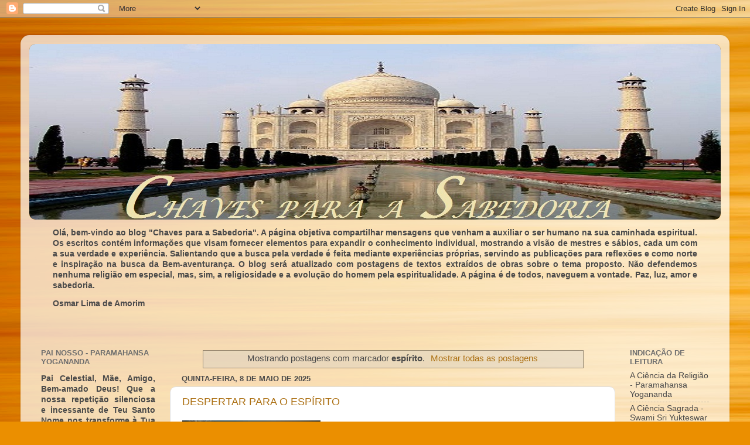

--- FILE ---
content_type: text/html; charset=UTF-8
request_url: https://www.chavesparaasabedoria.com.br/search/label/esp%C3%ADrito
body_size: 60448
content:
<!DOCTYPE html>
<html class='v2' dir='ltr' xmlns='http://www.w3.org/1999/xhtml' xmlns:b='http://www.google.com/2005/gml/b' xmlns:data='http://www.google.com/2005/gml/data' xmlns:expr='http://www.google.com/2005/gml/expr'>
<head>
<link href='https://www.blogger.com/static/v1/widgets/335934321-css_bundle_v2.css' rel='stylesheet' type='text/css'/>
<meta content='IE=EmulateIE7' http-equiv='X-UA-Compatible'/>
<meta content='width=1100' name='viewport'/>
<meta content='text/html; charset=UTF-8' http-equiv='Content-Type'/>
<meta content='blogger' name='generator'/>
<link href='https://www.chavesparaasabedoria.com.br/favicon.ico' rel='icon' type='image/x-icon'/>
<link href='https://www.chavesparaasabedoria.com.br/search/label/esp%C3%ADrito' rel='canonical'/>
<link rel="alternate" type="application/atom+xml" title="CHAVES PARA A SABEDORIA - Atom" href="https://www.chavesparaasabedoria.com.br/feeds/posts/default" />
<link rel="alternate" type="application/rss+xml" title="CHAVES PARA A SABEDORIA - RSS" href="https://www.chavesparaasabedoria.com.br/feeds/posts/default?alt=rss" />
<link rel="service.post" type="application/atom+xml" title="CHAVES PARA A SABEDORIA - Atom" href="https://www.blogger.com/feeds/3909750683994821903/posts/default" />
<link rel="me" href="https://www.blogger.com/profile/17995403407454405408" />
<!--Can't find substitution for tag [blog.ieCssRetrofitLinks]-->
<meta content='Este blog trata sobre os temas: sabedoria, reflexão e elevação espiritual, baseado em obras a respeito de karma yoga assim como da bhakti yoga.' name='description'/>
<meta content='https://www.chavesparaasabedoria.com.br/search/label/esp%C3%ADrito' property='og:url'/>
<meta content='CHAVES PARA A SABEDORIA' property='og:title'/>
<meta content='Este blog trata sobre os temas: sabedoria, reflexão e elevação espiritual, baseado em obras a respeito de karma yoga assim como da bhakti yoga.' property='og:description'/>
<meta content='este blog trata sobre os temas: sabedoria, reflexão, elevação espiritual, baseado em obras a respeito de karma yoga assim como da bhakti yoga ' name='description'/>
<meta content='sabedoria, bem-aventurança, paz, amor, verdade, perdão, deus, vedanta, yoga, autorrealização, espiritualidade, mestres iluminados, ensinamentos, meditação, silêncio, kriya yoga, bhagavad gita, alma' name='keywords'/>
<meta content='sabedoria. bem-aventurança. paz. amor. verdade. perdão. deus. vedanta. yoga. autorrealização. espiritualidade. textos. obras. livros. mestres iluminados. tranquilidade. ensinamentos. meditação. silêncio. kriya yoga. bhagavad gita. alma' name='robots'/>
<meta content='osmar lima de amorim' name='author'/>
<title>CHAVES PARA A SABEDORIA: espírito</title>
<style id='page-skin-1' type='text/css'><!--
/*-----------------------------------------------
Blogger Template Style
Name:     Picture Window
Designer: Josh Peterson
URL:      www.noaesthetic.com
----------------------------------------------- */
/* Variable definitions
====================
<Variable name="keycolor" description="Main Color" type="color" default="#1a222a"/>
<Variable name="body.background" description="Body Background" type="background"
color="#dedede" default="#111111 url(//themes.googleusercontent.com/image?id=1OACCYOE0-eoTRTfsBuX1NMN9nz599ufI1Jh0CggPFA_sK80AGkIr8pLtYRpNUKPmwtEa) repeat-x fixed top center"/>
<Group description="Page Text" selector="body">
<Variable name="body.font" description="Font" type="font"
default="normal normal 15px Arial, Tahoma, Helvetica, FreeSans, sans-serif"/>
<Variable name="body.text.color" description="Text Color" type="color" default="#333333"/>
</Group>
<Group description="Backgrounds" selector=".body-fauxcolumns-outer">
<Variable name="body.background.color" description="Outer Background" type="color" default="#296695"/>
<Variable name="header.background.color" description="Header Background" type="color" default="transparent"/>
<Variable name="post.background.color" description="Post Background" type="color" default="#ffffff"/>
</Group>
<Group description="Links" selector=".main-outer">
<Variable name="link.color" description="Link Color" type="color" default="#336699"/>
<Variable name="link.visited.color" description="Visited Color" type="color" default="#6699cc"/>
<Variable name="link.hover.color" description="Hover Color" type="color" default="#33aaff"/>
</Group>
<Group description="Blog Title" selector=".header h1">
<Variable name="header.font" description="Title Font" type="font"
default="normal normal 36px Arial, Tahoma, Helvetica, FreeSans, sans-serif"/>
<Variable name="header.text.color" description="Text Color" type="color" default="#ffffff" />
</Group>
<Group description="Tabs Text" selector=".tabs-inner .widget li a">
<Variable name="tabs.font" description="Font" type="font"
default="normal normal 15px Arial, Tahoma, Helvetica, FreeSans, sans-serif"/>
<Variable name="tabs.text.color" description="Text Color" type="color" default="#ffffff"/>
<Variable name="tabs.selected.text.color" description="Selected Color" type="color" default="#ac7013"/>
</Group>
<Group description="Tabs Background" selector=".tabs-outer .PageList">
<Variable name="tabs.background.color" description="Background Color" type="color" default="transparent"/>
<Variable name="tabs.selected.background.color" description="Selected Color" type="color" default="transparent"/>
<Variable name="tabs.separator.color" description="Separator Color" type="color" default="transparent"/>
</Group>
<Group description="Post Title" selector="h3.post-title, .comments h4">
<Variable name="post.title.font" description="Title Font" type="font"
default="normal normal 18px Arial, Tahoma, Helvetica, FreeSans, sans-serif"/>
</Group>
<Group description="Date Header" selector=".date-header">
<Variable name="date.header.color" description="Text Color" type="color" default="#494949"/>
</Group>
<Group description="Post" selector=".post">
<Variable name="post.footer.text.color" description="Footer Text Color" type="color" default="#999999"/>
<Variable name="post.border.color" description="Border Color" type="color" default="#dddddd"/>
</Group>
<Group description="Gadgets" selector="h2">
<Variable name="widget.title.font" description="Title Font" type="font"
default="bold normal 13px Arial, Tahoma, Helvetica, FreeSans, sans-serif"/>
<Variable name="widget.title.text.color" description="Title Color" type="color" default="#888888"/>
</Group>
<Group description="Footer" selector=".footer-outer">
<Variable name="footer.text.color" description="Text Color" type="color" default="#cccccc"/>
<Variable name="footer.widget.title.text.color" description="Gadget Title Color" type="color" default="#aaaaaa"/>
</Group>
<Group description="Footer Links" selector=".footer-outer">
<Variable name="footer.link.color" description="Link Color" type="color" default="#99ccee"/>
<Variable name="footer.link.visited.color" description="Visited Color" type="color" default="#77aaee"/>
<Variable name="footer.link.hover.color" description="Hover Color" type="color" default="#33aaff"/>
</Group>
<Variable name="content.margin" description="Content Margin Top" type="length" default="20px"/>
<Variable name="content.padding" description="Content Padding" type="length" default="0"/>
<Variable name="content.background" description="Content Background" type="background"
default="transparent none repeat scroll top left"/>
<Variable name="content.border.radius" description="Content Border Radius" type="length" default="0"/>
<Variable name="content.shadow.spread" description="Content Shadow Spread" type="length" default="0"/>
<Variable name="header.padding" description="Header Padding" type="length" default="0"/>
<Variable name="header.background.gradient" description="Header Gradient" type="url"
default="none"/>
<Variable name="header.border.radius" description="Header Border Radius" type="length" default="0"/>
<Variable name="main.border.radius.top" description="Main Border Radius" type="length" default="20px"/>
<Variable name="footer.border.radius.top" description="Footer Border Radius Top" type="length" default="0"/>
<Variable name="footer.border.radius.bottom" description="Footer Border Radius Bottom" type="length" default="20px"/>
<Variable name="region.shadow.spread" description="Main and Footer Shadow Spread" type="length" default="3px"/>
<Variable name="region.shadow.offset" description="Main and Footer Shadow Offset" type="length" default="1px"/>
<Variable name="tabs.background.gradient" description="Tab Background Gradient" type="url" default="none"/>
<Variable name="tab.selected.background.gradient" description="Selected Tab Background" type="url"
default="url(//www.blogblog.com/1kt/transparent/white80.png)"/>
<Variable name="tab.background" description="Tab Background" type="background"
default="transparent url(//www.blogblog.com/1kt/transparent/black50.png) repeat scroll top left"/>
<Variable name="tab.border.radius" description="Tab Border Radius" type="length" default="10px" />
<Variable name="tab.first.border.radius" description="First Tab Border Radius" type="length" default="10px" />
<Variable name="tabs.border.radius" description="Tabs Border Radius" type="length" default="0" />
<Variable name="tabs.spacing" description="Tab Spacing" type="length" default=".25em"/>
<Variable name="tabs.margin.bottom" description="Tab Margin Bottom" type="length" default="0"/>
<Variable name="tabs.margin.sides" description="Tab Margin Sides" type="length" default="20px"/>
<Variable name="main.background" description="Main Background" type="background"
default="transparent url(//www.blogblog.com/1kt/transparent/white80.png) repeat scroll top left"/>
<Variable name="main.padding.sides" description="Main Padding Sides" type="length" default="20px"/>
<Variable name="footer.background" description="Footer Background" type="background"
default="transparent url(//www.blogblog.com/1kt/transparent/black50.png) repeat scroll top left"/>
<Variable name="post.margin.sides" description="Post Margin Sides" type="length" default="-20px"/>
<Variable name="post.border.radius" description="Post Border Radius" type="length" default="5px"/>
<Variable name="widget.title.text.transform" description="Widget Title Text Transform" type="string" default="uppercase"/>
<Variable name="mobile.background.overlay" description="Mobile Background Overlay" type="string"
default="transparent none repeat scroll top left"/>
<Variable name="startSide" description="Side where text starts in blog language" type="automatic" default="left"/>
<Variable name="endSide" description="Side where text ends in blog language" type="automatic" default="right"/>
*/
/* Content
----------------------------------------------- */
body {
font: normal normal 15px Arial, Tahoma, Helvetica, FreeSans, sans-serif;
color: #494949;
background: #eb8f00 url(//themes.googleusercontent.com/image?id=17AET9jq8MwaopDcGuJxZfnsugStU4sqWiJ7b_6HZ2zZaANe_xhCWQDa7efxGNS9mOetq) no-repeat fixed top center /* Credit: Cimmerian (http://www.istockphoto.com/googleimages.php?id=1833969&platform=blogger) */;
}
html body .region-inner {
min-width: 0;
max-width: 100%;
width: auto;
}
.content-outer {
font-size: 90%;
}
a:link {
text-decoration:none;
color: #ac7013;
}
a:visited {
text-decoration:none;
color: #9c6100;
}
a:hover {
text-decoration:underline;
color: #d8a812;
}
.content-outer {
background: transparent url(//www.blogblog.com/1kt/transparent/white80.png) repeat scroll top left;
-moz-border-radius: 15px;
-webkit-border-radius: 15px;
-goog-ms-border-radius: 15px;
border-radius: 15px;
-moz-box-shadow: 0 0 3px rgba(0, 0, 0, .15);
-webkit-box-shadow: 0 0 3px rgba(0, 0, 0, .15);
-goog-ms-box-shadow: 0 0 3px rgba(0, 0, 0, .15);
box-shadow: 0 0 3px rgba(0, 0, 0, .15);
margin: 30px auto;
}
.content-inner {
padding: 15px;
}
/* Header
----------------------------------------------- */
.header-outer {
background: #ac7013 url(//www.blogblog.com/1kt/transparent/header_gradient_shade.png) repeat-x scroll top left;
_background-image: none;
color: #ffffff;
-moz-border-radius: 10px;
-webkit-border-radius: 10px;
-goog-ms-border-radius: 10px;
border-radius: 10px;
}
.Header img, .Header #header-inner {
-moz-border-radius: 10px;
-webkit-border-radius: 10px;
-goog-ms-border-radius: 10px;
border-radius: 10px;
}
.header-inner .Header .titlewrapper,
.header-inner .Header .descriptionwrapper {
padding-left: 30px;
padding-right: 30px;
}
.Header h1 {
font: normal normal 36px Arial, Tahoma, Helvetica, FreeSans, sans-serif;
text-shadow: 1px 1px 3px rgba(0, 0, 0, 0.3);
}
.Header h1 a {
color: #ffffff;
}
.Header .description {
font-size: 130%;
}
/* Tabs
----------------------------------------------- */
.tabs-inner {
margin: .5em 0 0;
padding: 0;
}
.tabs-inner .section {
margin: 0;
}
.tabs-inner .widget ul {
padding: 0;
background: #f6f6f6 url(//www.blogblog.com/1kt/transparent/tabs_gradient_shade.png) repeat scroll bottom;
-moz-border-radius: 10px;
-webkit-border-radius: 10px;
-goog-ms-border-radius: 10px;
border-radius: 10px;
}
.tabs-inner .widget li {
border: none;
}
.tabs-inner .widget li a {
display: inline-block;
padding: .5em 1em;
margin-right: 0;
color: #ac7013;
font: normal normal 15px Arial, Tahoma, Helvetica, FreeSans, sans-serif;
-moz-border-radius: 0 0 0 0;
-webkit-border-top-left-radius: 0;
-webkit-border-top-right-radius: 0;
-goog-ms-border-radius: 0 0 0 0;
border-radius: 0 0 0 0;
background: transparent none no-repeat scroll top left;
border-right: 1px solid #cecece;
}
.tabs-inner .widget li:first-child a {
padding-left: 1.25em;
-moz-border-radius-topleft: 10px;
-moz-border-radius-bottomleft: 10px;
-webkit-border-top-left-radius: 10px;
-webkit-border-bottom-left-radius: 10px;
-goog-ms-border-top-left-radius: 10px;
-goog-ms-border-bottom-left-radius: 10px;
border-top-left-radius: 10px;
border-bottom-left-radius: 10px;
}
.tabs-inner .widget li.selected a,
.tabs-inner .widget li a:hover {
position: relative;
z-index: 1;
background: #ffffff url(//www.blogblog.com/1kt/transparent/tabs_gradient_shade.png) repeat scroll bottom;
color: #000000;
-moz-box-shadow: 0 0 0 rgba(0, 0, 0, .15);
-webkit-box-shadow: 0 0 0 rgba(0, 0, 0, .15);
-goog-ms-box-shadow: 0 0 0 rgba(0, 0, 0, .15);
box-shadow: 0 0 0 rgba(0, 0, 0, .15);
}
/* Headings
----------------------------------------------- */
h2 {
font: bold normal 13px Arial, Tahoma, Helvetica, FreeSans, sans-serif;
text-transform: uppercase;
color: #6d6d6d;
margin: .5em 0;
}
/* Main
----------------------------------------------- */
.main-outer {
background: transparent none repeat scroll top center;
-moz-border-radius: 0 0 0 0;
-webkit-border-top-left-radius: 0;
-webkit-border-top-right-radius: 0;
-webkit-border-bottom-left-radius: 0;
-webkit-border-bottom-right-radius: 0;
-goog-ms-border-radius: 0 0 0 0;
border-radius: 0 0 0 0;
-moz-box-shadow: 0 0 0 rgba(0, 0, 0, .15);
-webkit-box-shadow: 0 0 0 rgba(0, 0, 0, .15);
-goog-ms-box-shadow: 0 0 0 rgba(0, 0, 0, .15);
box-shadow: 0 0 0 rgba(0, 0, 0, .15);
}
.main-inner {
padding: 15px 5px 20px;
}
.main-inner .column-center-inner {
padding: 0 0;
}
.main-inner .column-left-inner {
padding-left: 0;
}
.main-inner .column-right-inner {
padding-right: 0;
}
/* Posts
----------------------------------------------- */
h3.post-title {
margin: 0;
font: normal normal 18px Arial, Tahoma, Helvetica, FreeSans, sans-serif;
}
.comments h4 {
margin: 1em 0 0;
font: normal normal 18px Arial, Tahoma, Helvetica, FreeSans, sans-serif;
}
.date-header span {
color: #494949;
}
.post-outer {
background-color: #ffffff;
border: solid 1px #dedede;
-moz-border-radius: 10px;
-webkit-border-radius: 10px;
border-radius: 10px;
-goog-ms-border-radius: 10px;
padding: 15px 20px;
margin: 0 -20px 20px;
}
.post-body {
line-height: 1.4;
font-size: 110%;
position: relative;
}
.post-header {
margin: 0 0 1.5em;
color: #9c9c9c;
line-height: 1.6;
}
.post-footer {
margin: .5em 0 0;
color: #9c9c9c;
line-height: 1.6;
}
#blog-pager {
font-size: 140%
}
#comments .comment-author {
padding-top: 1.5em;
border-top: dashed 1px #ccc;
border-top: dashed 1px rgba(128, 128, 128, .5);
background-position: 0 1.5em;
}
#comments .comment-author:first-child {
padding-top: 0;
border-top: none;
}
.avatar-image-container {
margin: .2em 0 0;
}
/* Comments
----------------------------------------------- */
.comments .comments-content .icon.blog-author {
background-repeat: no-repeat;
background-image: url([data-uri]);
}
.comments .comments-content .loadmore a {
border-top: 1px solid #d8a812;
border-bottom: 1px solid #d8a812;
}
.comments .continue {
border-top: 2px solid #d8a812;
}
/* Widgets
----------------------------------------------- */
.widget ul, .widget #ArchiveList ul.flat {
padding: 0;
list-style: none;
}
.widget ul li, .widget #ArchiveList ul.flat li {
border-top: dashed 1px #ccc;
border-top: dashed 1px rgba(128, 128, 128, .5);
}
.widget ul li:first-child, .widget #ArchiveList ul.flat li:first-child {
border-top: none;
}
.widget .post-body ul {
list-style: disc;
}
.widget .post-body ul li {
border: none;
}
/* Footer
----------------------------------------------- */
.footer-outer {
color:#efefef;
background: transparent url(//www.blogblog.com/1kt/transparent/black50.png) repeat scroll top left;
-moz-border-radius: 10px 10px 10px 10px;
-webkit-border-top-left-radius: 10px;
-webkit-border-top-right-radius: 10px;
-webkit-border-bottom-left-radius: 10px;
-webkit-border-bottom-right-radius: 10px;
-goog-ms-border-radius: 10px 10px 10px 10px;
border-radius: 10px 10px 10px 10px;
-moz-box-shadow: 0 0 0 rgba(0, 0, 0, .15);
-webkit-box-shadow: 0 0 0 rgba(0, 0, 0, .15);
-goog-ms-box-shadow: 0 0 0 rgba(0, 0, 0, .15);
box-shadow: 0 0 0 rgba(0, 0, 0, .15);
}
.footer-inner {
padding: 10px 5px 20px;
}
.footer-outer a {
color: #f0ffe0;
}
.footer-outer a:visited {
color: #b6cd9c;
}
.footer-outer a:hover {
color: #ffffff;
}
.footer-outer .widget h2 {
color: #bdbdbd;
}
/* Mobile
----------------------------------------------- */
html body.mobile {
height: auto;
}
html body.mobile {
min-height: 480px;
background-size: 100% auto;
}
.mobile .body-fauxcolumn-outer {
background: transparent none repeat scroll top left;
}
html .mobile .mobile-date-outer, html .mobile .blog-pager {
border-bottom: none;
background: transparent none repeat scroll top center;
margin-bottom: 10px;
}
.mobile .date-outer {
background: transparent none repeat scroll top center;
}
.mobile .header-outer, .mobile .main-outer,
.mobile .post-outer, .mobile .footer-outer {
-moz-border-radius: 0;
-webkit-border-radius: 0;
-goog-ms-border-radius: 0;
border-radius: 0;
}
.mobile .content-outer,
.mobile .main-outer,
.mobile .post-outer {
background: inherit;
border: none;
}
.mobile .content-outer {
font-size: 100%;
}
.mobile-link-button {
background-color: #ac7013;
}
.mobile-link-button a:link, .mobile-link-button a:visited {
color: #ffffff;
}
.mobile-index-contents {
color: #494949;
}
.mobile .tabs-inner .PageList .widget-content {
background: #ffffff url(//www.blogblog.com/1kt/transparent/tabs_gradient_shade.png) repeat scroll bottom;
color: #000000;
}
.mobile .tabs-inner .PageList .widget-content .pagelist-arrow {
border-left: 1px solid #cecece;
}

--></style>
<style id='template-skin-1' type='text/css'><!--
body {
min-width: 1210px;
}
.content-outer, .content-fauxcolumn-outer, .region-inner {
min-width: 1210px;
max-width: 1210px;
_width: 1210px;
}
.main-inner .columns {
padding-left: 240px;
padding-right: 180px;
}
.main-inner .fauxcolumn-center-outer {
left: 240px;
right: 180px;
/* IE6 does not respect left and right together */
_width: expression(this.parentNode.offsetWidth -
parseInt("240px") -
parseInt("180px") + 'px');
}
.main-inner .fauxcolumn-left-outer {
width: 240px;
}
.main-inner .fauxcolumn-right-outer {
width: 180px;
}
.main-inner .column-left-outer {
width: 240px;
right: 100%;
margin-left: -240px;
}
.main-inner .column-right-outer {
width: 180px;
margin-right: -180px;
}
#layout {
min-width: 0;
}
#layout .content-outer {
min-width: 0;
width: 800px;
}
#layout .region-inner {
min-width: 0;
width: auto;
}
--></style>
<link href='https://www.blogger.com/dyn-css/authorization.css?targetBlogID=3909750683994821903&amp;zx=fa250cbb-add7-4d01-83e9-5ff3f914e0b3' media='none' onload='if(media!=&#39;all&#39;)media=&#39;all&#39;' rel='stylesheet'/><noscript><link href='https://www.blogger.com/dyn-css/authorization.css?targetBlogID=3909750683994821903&amp;zx=fa250cbb-add7-4d01-83e9-5ff3f914e0b3' rel='stylesheet'/></noscript>
<meta name='google-adsense-platform-account' content='ca-host-pub-1556223355139109'/>
<meta name='google-adsense-platform-domain' content='blogspot.com'/>

</head>
<body class='loading'>
<div class='navbar section' id='navbar'><div class='widget Navbar' data-version='1' id='Navbar1'><script type="text/javascript">
    function setAttributeOnload(object, attribute, val) {
      if(window.addEventListener) {
        window.addEventListener('load',
          function(){ object[attribute] = val; }, false);
      } else {
        window.attachEvent('onload', function(){ object[attribute] = val; });
      }
    }
  </script>
<div id="navbar-iframe-container"></div>
<script type="text/javascript" src="https://apis.google.com/js/platform.js"></script>
<script type="text/javascript">
      gapi.load("gapi.iframes:gapi.iframes.style.bubble", function() {
        if (gapi.iframes && gapi.iframes.getContext) {
          gapi.iframes.getContext().openChild({
              url: 'https://www.blogger.com/navbar/3909750683994821903?origin\x3dhttps://www.chavesparaasabedoria.com.br',
              where: document.getElementById("navbar-iframe-container"),
              id: "navbar-iframe"
          });
        }
      });
    </script><script type="text/javascript">
(function() {
var script = document.createElement('script');
script.type = 'text/javascript';
script.src = '//pagead2.googlesyndication.com/pagead/js/google_top_exp.js';
var head = document.getElementsByTagName('head')[0];
if (head) {
head.appendChild(script);
}})();
</script>
</div></div>
<div itemscope='itemscope' itemtype='http://schema.org/Blog' style='display: none;'>
<meta content='<center>CHAVES PARA A SABEDORIA</center>' itemprop='name'/>
<meta content='Este blog trata sobre os temas: sabedoria, reflexão e elevação espiritual, baseado em obras a respeito de karma yoga assim como da bhakti yoga.' itemprop='description'/>
</div>
<div class='body-fauxcolumns'>
<div class='fauxcolumn-outer body-fauxcolumn-outer'>
<div class='cap-top'>
<div class='cap-left'></div>
<div class='cap-right'></div>
</div>
<div class='fauxborder-left'>
<div class='fauxborder-right'></div>
<div class='fauxcolumn-inner'>
</div>
</div>
<div class='cap-bottom'>
<div class='cap-left'></div>
<div class='cap-right'></div>
</div>
</div>
</div>
<div class='content'>
<div class='content-fauxcolumns'>
<div class='fauxcolumn-outer content-fauxcolumn-outer'>
<div class='cap-top'>
<div class='cap-left'></div>
<div class='cap-right'></div>
</div>
<div class='fauxborder-left'>
<div class='fauxborder-right'></div>
<div class='fauxcolumn-inner'>
</div>
</div>
<div class='cap-bottom'>
<div class='cap-left'></div>
<div class='cap-right'></div>
</div>
</div>
</div>
<div class='content-outer'>
<div class='content-cap-top cap-top'>
<div class='cap-left'></div>
<div class='cap-right'></div>
</div>
<div class='fauxborder-left content-fauxborder-left'>
<div class='fauxborder-right content-fauxborder-right'></div>
<div class='content-inner'>
<header>
<div class='header-outer'>
<div class='header-cap-top cap-top'>
<div class='cap-left'></div>
<div class='cap-right'></div>
</div>
<div class='fauxborder-left header-fauxborder-left'>
<div class='fauxborder-right header-fauxborder-right'></div>
<div class='region-inner header-inner'>
<div class='header section' id='header'><div class='widget Header' data-version='1' id='Header1'>
<div id='header-inner'>
<a href='https://www.chavesparaasabedoria.com.br/' style='display: block'>
<img alt='<center>CHAVES PARA A SABEDORIA</center>' height='300px; ' id='Header1_headerimg' src='https://blogger.googleusercontent.com/img/b/R29vZ2xl/AVvXsEhFZUywyv9StgRMo0dR-WQLkLAzFkmKwJovbBAbhPiebt3S8eBlrnTp8PSZaOmFyWgSXGIMPx54ISo_xQAFvFKat-5woVKET5tQv3Tvv8yq80unnj1FeYli6Og3W0Im_khhTT26hcp6Nf8/s1600/BLOG+CAPA+v.jpg' style='display: block' width='1180px; '/>
</a>
</div>
</div></div>
</div>
</div>
<div class='header-cap-bottom cap-bottom'>
<div class='cap-left'></div>
<div class='cap-right'></div>
</div>
</div>
</header>
<div class='tabs-outer'>
<div class='tabs-cap-top cap-top'>
<div class='cap-left'></div>
<div class='cap-right'></div>
</div>
<div class='fauxborder-left tabs-fauxborder-left'>
<div class='fauxborder-right tabs-fauxborder-right'></div>
<div class='region-inner tabs-inner'>
<div class='tabs section' id='crosscol'><div class='widget Text' data-version='1' id='Text2'>
<h2 class='title'>OBJETIVOS DO BLOGUE</h2>
<div class='widget-content'>
<p class="MsoNormal" style="font-weight: normal;"><strong> </strong><strong  style="text-align: justify;font-size:100%;"><span style="font-weight: normal;"></span></strong></p><blockquote><p class="MsoNormal" style="font-weight: normal;"></p><p class="MsoNormal" style="text-align: justify;"><span =""  style="font-size:100%;"><b>Olá, bem-vindo ao blog "Chaves para a Sabedoria". A página objetiva compartilhar mensagens que venham a auxiliar o ser humano na sua caminhada espiritual. Os escritos contém informações que visam fornecer elementos para expandir o conhecimento individual, mostrando a visão de mestres e sábios, cada um com a sua verdade e experiência. Salientando que a busca pela verdade é feita mediante experiências próprias, servindo as publicações para reflexões e como norte e inspiração na busca da Bem-aventurança. O blog será atualizado com postagens de textos extraídos de obras sobre o tema proposto. Não defendemos nenhuma religião em especial, mas, sim, a religiosidade e a evolução do homem pela espiritualidade. A página é de todos, naveguem a vontade. Paz, luz, amor e sabedoria.</b></span></p><p class="MsoNormal" style="text-align: justify;"><span =""  style="font-size:100%;"><b>Osmar Lima de Amorim</b></span></p>  <p class="MsoNormal" style="font-weight: normal; text-align: justify;"><br /></p><p style="font-weight: normal;"></p></blockquote><p class="MsoNormal" style="font-weight: normal; text-align: justify;"></p><blockquote style="font-weight: normal;"></blockquote><p style="font-weight: normal;"></p>
</div>
<div class='clear'></div>
</div></div>
<div class='tabs no-items section' id='crosscol-overflow'></div>
</div>
</div>
<div class='tabs-cap-bottom cap-bottom'>
<div class='cap-left'></div>
<div class='cap-right'></div>
</div>
</div>
<div class='main-outer'>
<div class='main-cap-top cap-top'>
<div class='cap-left'></div>
<div class='cap-right'></div>
</div>
<div class='fauxborder-left main-fauxborder-left'>
<div class='fauxborder-right main-fauxborder-right'></div>
<div class='region-inner main-inner'>
<div class='columns fauxcolumns'>
<div class='fauxcolumn-outer fauxcolumn-center-outer'>
<div class='cap-top'>
<div class='cap-left'></div>
<div class='cap-right'></div>
</div>
<div class='fauxborder-left'>
<div class='fauxborder-right'></div>
<div class='fauxcolumn-inner'>
</div>
</div>
<div class='cap-bottom'>
<div class='cap-left'></div>
<div class='cap-right'></div>
</div>
</div>
<div class='fauxcolumn-outer fauxcolumn-left-outer'>
<div class='cap-top'>
<div class='cap-left'></div>
<div class='cap-right'></div>
</div>
<div class='fauxborder-left'>
<div class='fauxborder-right'></div>
<div class='fauxcolumn-inner'>
</div>
</div>
<div class='cap-bottom'>
<div class='cap-left'></div>
<div class='cap-right'></div>
</div>
</div>
<div class='fauxcolumn-outer fauxcolumn-right-outer'>
<div class='cap-top'>
<div class='cap-left'></div>
<div class='cap-right'></div>
</div>
<div class='fauxborder-left'>
<div class='fauxborder-right'></div>
<div class='fauxcolumn-inner'>
</div>
</div>
<div class='cap-bottom'>
<div class='cap-left'></div>
<div class='cap-right'></div>
</div>
</div>
<!-- corrects IE6 width calculation -->
<div class='columns-inner'>
<div class='column-center-outer'>
<div class='column-center-inner'>
<div class='main section' id='main'><div class='widget Blog' data-version='1' id='Blog1'>
<div class='blog-posts hfeed'>
<div class='status-msg-wrap'>
<div class='status-msg-body'>
Mostrando postagens com marcador <b>espírito</b>. <a href="https://www.chavesparaasabedoria.com.br/">Mostrar todas as postagens</a>
</div>
<div class='status-msg-border'>
<div class='status-msg-bg'>
<div class='status-msg-hidden'>Mostrando postagens com marcador <b>espírito</b>. <a href="https://www.chavesparaasabedoria.com.br/">Mostrar todas as postagens</a></div>
</div>
</div>
</div>
<div style='clear: both;'></div>

          <div class="date-outer">
        
<h2 class='date-header'><span>quinta-feira, 8 de maio de 2025</span></h2>

          <div class="date-posts">
        
<div class='post-outer'>
<div class='post hentry' itemprop='blogPost' itemscope='itemscope' itemtype='http://schema.org/BlogPosting'>
<meta content='https://blogger.googleusercontent.com/img/b/R29vZ2xl/AVvXsEjz0KSSRIzS4s5e6vnbYvunUbw3DmOV285U6-J0Z9RfOr5GXZp3Mq2JD92OLZBiU8ngi9Q9JTSoU2TvnRaBulQ3GU_RNZPdv73USt6ZX-lCUsdds9HrDMUWRlGQ6kmna60t5H5moeNxpIByAspd1yiabckfMBgMr8D2iW6KV5AvzIaVQZuSZOLv6NhMC8Q/s72-c/unnamed.jpg' itemprop='image_url'/>
<meta content='3909750683994821903' itemprop='blogId'/>
<meta content='1888720595819450303' itemprop='postId'/>
<a name='1888720595819450303'></a>
<h3 class='post-title entry-title' itemprop='name'>
<a href='https://www.chavesparaasabedoria.com.br/2025/05/despertar-para-o-espirito.html'>DESPERTAR PARA O ESPÍRITO</a>
</h3>
<div class='post-header'>
<div class='post-header-line-1'></div>
</div>
<div class='post-body entry-content' id='post-body-1888720595819450303' itemprop='articleBody'>
<div style="text-align: justify;"><div class="separator" style="clear: both; text-align: center;"><a href="https://blogger.googleusercontent.com/img/b/R29vZ2xl/AVvXsEjz0KSSRIzS4s5e6vnbYvunUbw3DmOV285U6-J0Z9RfOr5GXZp3Mq2JD92OLZBiU8ngi9Q9JTSoU2TvnRaBulQ3GU_RNZPdv73USt6ZX-lCUsdds9HrDMUWRlGQ6kmna60t5H5moeNxpIByAspd1yiabckfMBgMr8D2iW6KV5AvzIaVQZuSZOLv6NhMC8Q/s236/unnamed.jpg" imageanchor="1" style="clear: left; float: left; margin-bottom: 1em; margin-right: 1em;"><img border="0" data-original-height="236" data-original-width="236" height="236" src="https://blogger.googleusercontent.com/img/b/R29vZ2xl/AVvXsEjz0KSSRIzS4s5e6vnbYvunUbw3DmOV285U6-J0Z9RfOr5GXZp3Mq2JD92OLZBiU8ngi9Q9JTSoU2TvnRaBulQ3GU_RNZPdv73USt6ZX-lCUsdds9HrDMUWRlGQ6kmna60t5H5moeNxpIByAspd1yiabckfMBgMr8D2iW6KV5AvzIaVQZuSZOLv6NhMC8Q/s1600/unnamed.jpg" width="236" /></a></div>"(...). O homem liberto, para quem o véu mágico de <i>maya</i> é erguido, não está mais dentro dos confins do espaço e do tempo Aquele que conhece o Espírito, que se tornou o Espírito, não é mais alguém em particular, pois está identificado com a própria essência do universal. O Espírito pode, contudo, manifestar-se através de um dado corpo e mente, através de um individuo no espaço tempo, mas isto não o limita. O oceano pode dar surgimento a ondas e estar ativo através delas, mas não é limitado por elas. A nossa consciência comum é apenas uma pequena janela através da qual olhamos para a realidade; do ponto de vista da consciência superior, nós restringimos nossa visão de forma desnecessária. Se ampliamos as nossas portas da percepção, podemos ver mais claramente, não como vemos agora. Aquele que está desperto para o Espirito habita tanto no tempo quanto na eternidade; embora esteja no tempo, não é restringido por ele. A eternidade não é algo oposto ao tempo, nem significa uma duração temporal infinita, que continua para sempre. Nenhuma descrição exclusivamente em termos de tempo pode ser adequada para se compreender a eternidade, assim como nenhuma combinação de linhas em duas dimensões pode produzir um cubo; neste sentido, a esfera eterna é atemporal. Necessita-se de uma outra dimensão de consciência. Enquanto permanecemos confinados à nossa consciência comum, temos experiências e nos movemos apenas no tempo, obtendo apenas vagos e ocasionais vislumbres da eternidade."</div><div style="text-align: justify;"><br /></div><div style="text-align: justify;"><div>Ravi Ravindra, Sussurros da Outra Margem, Ed. Teosófica, Brasília, DF, 1991, p. 41.</div><div>Imagem: Pinterest</div><div><br /></div><div><br /></div></div>
<div style='clear: both;'></div>
</div>
<div class='post-footer'>
<div class='post-footer-line post-footer-line-1'><span class='post-author vcard'>
Postado por
<span class='fn' itemprop='author' itemscope='itemscope' itemtype='http://schema.org/Person'>
<meta content='https://www.blogger.com/profile/17995403407454405408' itemprop='url'/>
<a href='https://www.blogger.com/profile/17995403407454405408' rel='author' title='author profile'>
<span itemprop='name'>Osmar L. Amorim</span>
</a>
</span>
</span>
<span class='post-comment-link'>
<a class='comment-link' href='https://www.chavesparaasabedoria.com.br/2025/05/despertar-para-o-espirito.html#comment-form' onclick=''>
Nenhum comentário:
              </a>
</span>
<span class='post-icons'>
<span class='item-action'>
<a href='https://www.blogger.com/email-post/3909750683994821903/1888720595819450303' title='Enviar esta postagem'>
<img alt="" class="icon-action" height="13" src="//img1.blogblog.com/img/icon18_email.gif" width="18">
</a>
</span>
<span class='item-control blog-admin pid-1917633519'>
<a href='https://www.blogger.com/post-edit.g?blogID=3909750683994821903&postID=1888720595819450303&from=pencil' title='Editar post'>
<img alt='' class='icon-action' height='18' src='https://resources.blogblog.com/img/icon18_edit_allbkg.gif' width='18'/>
</a>
</span>
</span>
<div class='post-share-buttons goog-inline-block'>
<a class='goog-inline-block share-button sb-email' href='https://www.blogger.com/share-post.g?blogID=3909750683994821903&postID=1888720595819450303&target=email' target='_blank' title='Enviar por e-mail'><span class='share-button-link-text'>Enviar por e-mail</span></a><a class='goog-inline-block share-button sb-blog' href='https://www.blogger.com/share-post.g?blogID=3909750683994821903&postID=1888720595819450303&target=blog' onclick='window.open(this.href, "_blank", "height=270,width=475"); return false;' target='_blank' title='Postar no blog!'><span class='share-button-link-text'>Postar no blog!</span></a><a class='goog-inline-block share-button sb-twitter' href='https://www.blogger.com/share-post.g?blogID=3909750683994821903&postID=1888720595819450303&target=twitter' target='_blank' title='Compartilhar no X'><span class='share-button-link-text'>Compartilhar no X</span></a><a class='goog-inline-block share-button sb-facebook' href='https://www.blogger.com/share-post.g?blogID=3909750683994821903&postID=1888720595819450303&target=facebook' onclick='window.open(this.href, "_blank", "height=430,width=640"); return false;' target='_blank' title='Compartilhar no Facebook'><span class='share-button-link-text'>Compartilhar no Facebook</span></a><a class='goog-inline-block share-button sb-pinterest' href='https://www.blogger.com/share-post.g?blogID=3909750683994821903&postID=1888720595819450303&target=pinterest' target='_blank' title='Compartilhar com o Pinterest'><span class='share-button-link-text'>Compartilhar com o Pinterest</span></a>
</div>
</div>
<div class='post-footer-line post-footer-line-2'><span class='post-labels'>
Marcadores:
<a href='https://www.chavesparaasabedoria.com.br/search/label/corpo%20f%C3%ADsico' rel='tag'>corpo físico</a>,
<a href='https://www.chavesparaasabedoria.com.br/search/label/despertar' rel='tag'>despertar</a>,
<a href='https://www.chavesparaasabedoria.com.br/search/label/esp%C3%ADrito' rel='tag'>espírito</a>,
<a href='https://www.chavesparaasabedoria.com.br/search/label/ess%C3%AAncia' rel='tag'>essência</a>,
<a href='https://www.chavesparaasabedoria.com.br/search/label/eternidade' rel='tag'>eternidade</a>,
<a href='https://www.chavesparaasabedoria.com.br/search/label/ilus%C3%A3o' rel='tag'>ilusão</a>,
<a href='https://www.chavesparaasabedoria.com.br/search/label/mente' rel='tag'>mente</a>,
<a href='https://www.chavesparaasabedoria.com.br/search/label/percep%C3%A7%C3%A3o' rel='tag'>percepção</a>,
<a href='https://www.chavesparaasabedoria.com.br/search/label/tempo' rel='tag'>tempo</a>,
<a href='https://www.chavesparaasabedoria.com.br/search/label/universo' rel='tag'>universo</a>,
<a href='https://www.chavesparaasabedoria.com.br/search/label/v%C3%A9us' rel='tag'>véus</a>
</span>
</div>
<div class='post-footer-line post-footer-line-3'></div>
</div>
</div>
</div>

          </div></div>
        

          <div class="date-outer">
        
<h2 class='date-header'><span>terça-feira, 3 de dezembro de 2024</span></h2>

          <div class="date-posts">
        
<div class='post-outer'>
<div class='post hentry' itemprop='blogPost' itemscope='itemscope' itemtype='http://schema.org/BlogPosting'>
<meta content='https://blogger.googleusercontent.com/img/b/R29vZ2xl/AVvXsEjgJm94ksL36Ys1iQOYBYb9dyQ3OWS-ig1pgGiwmc2MEGZmA8u0ofMT8NA3nhMsPP9jgBDHmx1P6MxTB3TdARSmAZwKyJuLx2mDMOLAFcTYSXZvyjQ80Kg1il1Ku1lwqSLrHt4sep9UYz9R_xa5xfusOXIlIQhT-WwVk-vbiKjn9dvZR4pN8Bm22Ov26eE/s72-c/unnamed.jpg' itemprop='image_url'/>
<meta content='3909750683994821903' itemprop='blogId'/>
<meta content='3773912684028771065' itemprop='postId'/>
<a name='3773912684028771065'></a>
<h3 class='post-title entry-title' itemprop='name'>
<a href='https://www.chavesparaasabedoria.com.br/2024/12/o-proposito-espiritual-das-existencias.html'>O PROPÓSITO ESPIRITUAL DAS EXISTÊNCIAS</a>
</h3>
<div class='post-header'>
<div class='post-header-line-1'></div>
</div>
<div class='post-body entry-content' id='post-body-3773912684028771065' itemprop='articleBody'>
<div style="text-align: justify;"><div class="separator" style="clear: both; text-align: center;"><a href="https://blogger.googleusercontent.com/img/b/R29vZ2xl/AVvXsEjgJm94ksL36Ys1iQOYBYb9dyQ3OWS-ig1pgGiwmc2MEGZmA8u0ofMT8NA3nhMsPP9jgBDHmx1P6MxTB3TdARSmAZwKyJuLx2mDMOLAFcTYSXZvyjQ80Kg1il1Ku1lwqSLrHt4sep9UYz9R_xa5xfusOXIlIQhT-WwVk-vbiKjn9dvZR4pN8Bm22Ov26eE/s837/unnamed.jpg" imageanchor="1" style="clear: left; float: left; margin-bottom: 1em; margin-right: 1em;"><img border="0" data-original-height="837" data-original-width="474" height="320" src="https://blogger.googleusercontent.com/img/b/R29vZ2xl/AVvXsEjgJm94ksL36Ys1iQOYBYb9dyQ3OWS-ig1pgGiwmc2MEGZmA8u0ofMT8NA3nhMsPP9jgBDHmx1P6MxTB3TdARSmAZwKyJuLx2mDMOLAFcTYSXZvyjQ80Kg1il1Ku1lwqSLrHt4sep9UYz9R_xa5xfusOXIlIQhT-WwVk-vbiKjn9dvZR4pN8Bm22Ov26eE/s320/unnamed.jpg" width="181" /></a></div>"Qual é o propósito da existência humana? Por que estamos aqui na Terra como seres humanos? De onde viemos? Para onde estamos indo e como chegaremos lá? Desde os tempos mais remotos, essas grandes perguntas têm absorvido a atenção da mente humana. Elas são plena e satisfatoriamente respondidas pela Teosofia.</div><div style="text-align: justify;"><br /></div><div style="text-align: justify;">Deixe-me apresentar essas respostas de forma clara e breve. De acordo com a Teosofia, o homem é definido como aquele ser em quem o espirito mais elevado e a matéria mais baixa estão unidos pelo intelecto. O espirito mais elevado significa o Habitante no mais Profundo Interior, a Centelha Divina no homem. A matéria mais baixa refere-se ao seu corpo e natureza física, enquanto o princípio unificador do intelecto refere-se à sua mente e seus poderes mentais. Assim, é dito que a unidade da existência humana essencial, o Eu Interior ou o Espírito, a Mônada, se manifesta primeiro como um Eu Interior imortal ou Eu Superior ou Ego e, segundo, como uma personalidade externa em forma mortal e corporal, o homem aqui embaixo.</div><div style="text-align: justify;"><br /></div><div style="text-align: justify;">Por que é isso? Porque o Eu Interior do homem se manifesta e ganha experiência e conhecimento através do homem exterior. Em parte por esse meio e em parte por um desabrochar interior, o Eu evolui perpetuamente. sendo imune à morte. A forma física externa do homem, por outro lado, desenvolve-se até a plena maturidade corporal e depois declina, morre, desintegra-se e desaparece para sempre. As faculdades e capacidades do eu exterior são recebidas e perpetuamente preservadas no Eu Interior: pois existe apenas uma consciência e vida nos dois.</div><div style="text-align: justify;"><br /></div><div style="text-align: justify;">Assim, aprendemos que o objetivo imediato do Eu Interior do homem é o desenvolvimento de faculdades. O objetivo a longo prazo é a genialidade plena ou o desenvolvimento do mais elevado grau, pelo Eu Interior, de todas as faculdades humanas possíveis. Essa conquista é denominada Adeptado e é o objetivo da existência humana. (...)"</div><div style="text-align: justify;"><br /></div><div style="text-align: justify;">Geoffrey Hodson, A Vida do Iniciado, Ed. Teosófica, Brasília, 2021, p. 23/24.</div><div style="text-align: justify;">Imagem: Perintest</div><div style="text-align: justify;"><br /></div><div style="text-align: justify;">&nbsp;</div>
<div style='clear: both;'></div>
</div>
<div class='post-footer'>
<div class='post-footer-line post-footer-line-1'><span class='post-author vcard'>
Postado por
<span class='fn' itemprop='author' itemscope='itemscope' itemtype='http://schema.org/Person'>
<meta content='https://www.blogger.com/profile/17995403407454405408' itemprop='url'/>
<a href='https://www.blogger.com/profile/17995403407454405408' rel='author' title='author profile'>
<span itemprop='name'>Osmar L. Amorim</span>
</a>
</span>
</span>
<span class='post-comment-link'>
<a class='comment-link' href='https://www.chavesparaasabedoria.com.br/2024/12/o-proposito-espiritual-das-existencias.html#comment-form' onclick=''>
Nenhum comentário:
              </a>
</span>
<span class='post-icons'>
<span class='item-action'>
<a href='https://www.blogger.com/email-post/3909750683994821903/3773912684028771065' title='Enviar esta postagem'>
<img alt="" class="icon-action" height="13" src="//img1.blogblog.com/img/icon18_email.gif" width="18">
</a>
</span>
<span class='item-control blog-admin pid-1917633519'>
<a href='https://www.blogger.com/post-edit.g?blogID=3909750683994821903&postID=3773912684028771065&from=pencil' title='Editar post'>
<img alt='' class='icon-action' height='18' src='https://resources.blogblog.com/img/icon18_edit_allbkg.gif' width='18'/>
</a>
</span>
</span>
<div class='post-share-buttons goog-inline-block'>
<a class='goog-inline-block share-button sb-email' href='https://www.blogger.com/share-post.g?blogID=3909750683994821903&postID=3773912684028771065&target=email' target='_blank' title='Enviar por e-mail'><span class='share-button-link-text'>Enviar por e-mail</span></a><a class='goog-inline-block share-button sb-blog' href='https://www.blogger.com/share-post.g?blogID=3909750683994821903&postID=3773912684028771065&target=blog' onclick='window.open(this.href, "_blank", "height=270,width=475"); return false;' target='_blank' title='Postar no blog!'><span class='share-button-link-text'>Postar no blog!</span></a><a class='goog-inline-block share-button sb-twitter' href='https://www.blogger.com/share-post.g?blogID=3909750683994821903&postID=3773912684028771065&target=twitter' target='_blank' title='Compartilhar no X'><span class='share-button-link-text'>Compartilhar no X</span></a><a class='goog-inline-block share-button sb-facebook' href='https://www.blogger.com/share-post.g?blogID=3909750683994821903&postID=3773912684028771065&target=facebook' onclick='window.open(this.href, "_blank", "height=430,width=640"); return false;' target='_blank' title='Compartilhar no Facebook'><span class='share-button-link-text'>Compartilhar no Facebook</span></a><a class='goog-inline-block share-button sb-pinterest' href='https://www.blogger.com/share-post.g?blogID=3909750683994821903&postID=3773912684028771065&target=pinterest' target='_blank' title='Compartilhar com o Pinterest'><span class='share-button-link-text'>Compartilhar com o Pinterest</span></a>
</div>
</div>
<div class='post-footer-line post-footer-line-2'><span class='post-labels'>
Marcadores:
<a href='https://www.chavesparaasabedoria.com.br/search/label/Centelha%20Divina' rel='tag'>Centelha Divina</a>,
<a href='https://www.chavesparaasabedoria.com.br/search/label/ego' rel='tag'>ego</a>,
<a href='https://www.chavesparaasabedoria.com.br/search/label/esp%C3%ADrito' rel='tag'>espírito</a>,
<a href='https://www.chavesparaasabedoria.com.br/search/label/espiritual' rel='tag'>espiritual</a>,
<a href='https://www.chavesparaasabedoria.com.br/search/label/Eu%20Interior' rel='tag'>Eu Interior</a>,
<a href='https://www.chavesparaasabedoria.com.br/search/label/exist%C3%AAncia' rel='tag'>existência</a>,
<a href='https://www.chavesparaasabedoria.com.br/search/label/humano' rel='tag'>humano</a>,
<a href='https://www.chavesparaasabedoria.com.br/search/label/mat%C3%A9ria' rel='tag'>matéria</a>,
<a href='https://www.chavesparaasabedoria.com.br/search/label/personalidade' rel='tag'>personalidade</a>,
<a href='https://www.chavesparaasabedoria.com.br/search/label/prop%C3%B3sito' rel='tag'>propósito</a>
</span>
</div>
<div class='post-footer-line post-footer-line-3'></div>
</div>
</div>
</div>

          </div></div>
        

          <div class="date-outer">
        
<h2 class='date-header'><span>terça-feira, 10 de setembro de 2024</span></h2>

          <div class="date-posts">
        
<div class='post-outer'>
<div class='post hentry' itemprop='blogPost' itemscope='itemscope' itemtype='http://schema.org/BlogPosting'>
<meta content='https://blogger.googleusercontent.com/img/b/R29vZ2xl/AVvXsEgCpg8B0FK1QXPSbf1FztdbzaGhmDEFUicrbpffdgK35H3vkN_ISl_gkE1fpPqzazaUKt1B2Wn4rMlvM-mC3Ye8XR-iv-o_vcemz_WCAVieyeqSMKrCNcQCm4-aBNdWFBL9a35qybTkrMxo5xx468BtKBQw98-88c0cwNXw2PTLAyeQwoNQP1UztMQtyR4/s72-c/unnamed.jpg' itemprop='image_url'/>
<meta content='3909750683994821903' itemprop='blogId'/>
<meta content='85638378677141667' itemprop='postId'/>
<a name='85638378677141667'></a>
<h3 class='post-title entry-title' itemprop='name'>
<a href='https://www.chavesparaasabedoria.com.br/2024/09/vaso-vazio.html'> VASO VAZIO</a>
</h3>
<div class='post-header'>
<div class='post-header-line-1'></div>
</div>
<div class='post-body entry-content' id='post-body-85638378677141667' itemprop='articleBody'>
<div style="text-align: justify;"><div class="separator" style="clear: both; text-align: center;"><a href="https://blogger.googleusercontent.com/img/b/R29vZ2xl/AVvXsEgCpg8B0FK1QXPSbf1FztdbzaGhmDEFUicrbpffdgK35H3vkN_ISl_gkE1fpPqzazaUKt1B2Wn4rMlvM-mC3Ye8XR-iv-o_vcemz_WCAVieyeqSMKrCNcQCm4-aBNdWFBL9a35qybTkrMxo5xx468BtKBQw98-88c0cwNXw2PTLAyeQwoNQP1UztMQtyR4/s323/unnamed.jpg" style="clear: left; float: left; margin-bottom: 1em; margin-right: 1em;"><img border="0" data-original-height="323" data-original-width="236" height="320" src="https://blogger.googleusercontent.com/img/b/R29vZ2xl/AVvXsEgCpg8B0FK1QXPSbf1FztdbzaGhmDEFUicrbpffdgK35H3vkN_ISl_gkE1fpPqzazaUKt1B2Wn4rMlvM-mC3Ye8XR-iv-o_vcemz_WCAVieyeqSMKrCNcQCm4-aBNdWFBL9a35qybTkrMxo5xx468BtKBQw98-88c0cwNXw2PTLAyeQwoNQP1UztMQtyR4/s320/unnamed.jpg" width="234" /></a></div>"Nosso corpo é como se fosse um vaso vazio, ou um saco que só fica em pé porque existe uma energia que o preenche e anima: a energia divina.</div><div style="text-align: justify;"><br /></div><div style="text-align: justify;">Essa energia anima todas as coisas viventes. A própria palavra anima significa alma, em latim.</div><div style="text-align: justify;"><br /></div><div style="text-align: justify;">De fato, somos um espírito, e o corpo é nossa morada provisória. Assim como o mergulhador precisa de uma roupa especial para chegar às grandes profundezas do oceano, o espírito também precisa dessa vestimenta material para descer à Terra e viver sua jornada no mundo físico.&nbsp;</div><div style="text-align: justify;"><br /></div><div style="text-align: justify;">O propósito da vida é a evolução. Tudo evolui: os minerais, as plantas, os animais, os seres humanos... Cada um no seu nível de consciência e forma.</div><div style="text-align: justify;"><br /></div><div style="text-align: justify;">Um dia chegaremos a perceber melhor tudo isso e decifraremos o enigma, quando nossos olhos espirituais estiverem mais abertos para as realidades internas.&nbsp;</div><div style="text-align: justify;"><br /></div><div style="text-align: justify;">Enquanto isso, nosso aprendizado se dá pelas experiências que a vida nos proporciona, com nossas escolhas, erros e acertos. Assim, vamos colhendo os frutos do que plantamos e aprendendo com as lições, até entendermos que somos todos um só, nessa majestosa aventura comum de fazer desabrochar o deus oculto que habita em cada um de nós e que somos nós.</div><div style="text-align: justify;"><br /></div><div style="text-align: justify;">Isso é familiar para você? Você já se perguntou sobre o objetivo de sua existência? Acredita na continuidade da vida? Respeita a opinião dos outros? Conversa sobre isso? Tem disposição para ouvir, falar e aprender?</div><div style="text-align: justify;"><br /></div><div style="text-align: justify;">Dizem que: 'A busca da verdade não admite sectarismos'. 'A verdade é uma terra sem caminhos'. 'O caminho se faz ao caminhar'. 'A verdade mora no nosso coração.'</div><div style="text-align: justify;"><br /></div><div style="text-align: justify;">Boa viagem para todos!"</div><div style="text-align: justify;"><br /></div><div style="text-align: justify;">Fernando Mansur, Escrita Divina, Edição do Autor, 2017, p. 71.</div><div style="text-align: justify;">Imagem: Pinterest.</div><div style="text-align: justify;"><br /></div><div style="text-align: justify;"><br /></div>
<div style='clear: both;'></div>
</div>
<div class='post-footer'>
<div class='post-footer-line post-footer-line-1'><span class='post-author vcard'>
Postado por
<span class='fn' itemprop='author' itemscope='itemscope' itemtype='http://schema.org/Person'>
<meta content='https://www.blogger.com/profile/17995403407454405408' itemprop='url'/>
<a href='https://www.blogger.com/profile/17995403407454405408' rel='author' title='author profile'>
<span itemprop='name'>Osmar L. Amorim</span>
</a>
</span>
</span>
<span class='post-comment-link'>
<a class='comment-link' href='https://www.chavesparaasabedoria.com.br/2024/09/vaso-vazio.html#comment-form' onclick=''>
Nenhum comentário:
              </a>
</span>
<span class='post-icons'>
<span class='item-action'>
<a href='https://www.blogger.com/email-post/3909750683994821903/85638378677141667' title='Enviar esta postagem'>
<img alt="" class="icon-action" height="13" src="//img1.blogblog.com/img/icon18_email.gif" width="18">
</a>
</span>
<span class='item-control blog-admin pid-1917633519'>
<a href='https://www.blogger.com/post-edit.g?blogID=3909750683994821903&postID=85638378677141667&from=pencil' title='Editar post'>
<img alt='' class='icon-action' height='18' src='https://resources.blogblog.com/img/icon18_edit_allbkg.gif' width='18'/>
</a>
</span>
</span>
<div class='post-share-buttons goog-inline-block'>
<a class='goog-inline-block share-button sb-email' href='https://www.blogger.com/share-post.g?blogID=3909750683994821903&postID=85638378677141667&target=email' target='_blank' title='Enviar por e-mail'><span class='share-button-link-text'>Enviar por e-mail</span></a><a class='goog-inline-block share-button sb-blog' href='https://www.blogger.com/share-post.g?blogID=3909750683994821903&postID=85638378677141667&target=blog' onclick='window.open(this.href, "_blank", "height=270,width=475"); return false;' target='_blank' title='Postar no blog!'><span class='share-button-link-text'>Postar no blog!</span></a><a class='goog-inline-block share-button sb-twitter' href='https://www.blogger.com/share-post.g?blogID=3909750683994821903&postID=85638378677141667&target=twitter' target='_blank' title='Compartilhar no X'><span class='share-button-link-text'>Compartilhar no X</span></a><a class='goog-inline-block share-button sb-facebook' href='https://www.blogger.com/share-post.g?blogID=3909750683994821903&postID=85638378677141667&target=facebook' onclick='window.open(this.href, "_blank", "height=430,width=640"); return false;' target='_blank' title='Compartilhar no Facebook'><span class='share-button-link-text'>Compartilhar no Facebook</span></a><a class='goog-inline-block share-button sb-pinterest' href='https://www.blogger.com/share-post.g?blogID=3909750683994821903&postID=85638378677141667&target=pinterest' target='_blank' title='Compartilhar com o Pinterest'><span class='share-button-link-text'>Compartilhar com o Pinterest</span></a>
</div>
</div>
<div class='post-footer-line post-footer-line-2'><span class='post-labels'>
Marcadores:
<a href='https://www.chavesparaasabedoria.com.br/search/label/alma' rel='tag'>alma</a>,
<a href='https://www.chavesparaasabedoria.com.br/search/label/anima' rel='tag'>anima</a>,
<a href='https://www.chavesparaasabedoria.com.br/search/label/aprendizado' rel='tag'>aprendizado</a>,
<a href='https://www.chavesparaasabedoria.com.br/search/label/caminhada' rel='tag'>caminhada</a>,
<a href='https://www.chavesparaasabedoria.com.br/search/label/corpo%20f%C3%ADsico' rel='tag'>corpo físico</a>,
<a href='https://www.chavesparaasabedoria.com.br/search/label/divina' rel='tag'>divina</a>,
<a href='https://www.chavesparaasabedoria.com.br/search/label/energia' rel='tag'>energia</a>,
<a href='https://www.chavesparaasabedoria.com.br/search/label/esp%C3%ADrito' rel='tag'>espírito</a>,
<a href='https://www.chavesparaasabedoria.com.br/search/label/jornada' rel='tag'>jornada</a>,
<a href='https://www.chavesparaasabedoria.com.br/search/label/verdade' rel='tag'>verdade</a>
</span>
</div>
<div class='post-footer-line post-footer-line-3'></div>
</div>
</div>
</div>

          </div></div>
        

          <div class="date-outer">
        
<h2 class='date-header'><span>quinta-feira, 1 de agosto de 2024</span></h2>

          <div class="date-posts">
        
<div class='post-outer'>
<div class='post hentry' itemprop='blogPost' itemscope='itemscope' itemtype='http://schema.org/BlogPosting'>
<meta content='https://blogger.googleusercontent.com/img/b/R29vZ2xl/AVvXsEi_NjYeoTsuh88vL0DL7hpjeHjQanopBATYtsWFkeON6snaPbiWjRZviF-pVqWLt-LiGKvdaKhSFEA9rPUMu9U5xaQZBc66_2aDR-vz4cuaD9lmnBV7oqBoltmppnw9f7kK_K2F89pKr1VOUJz3FxuRHNFwis2lhOWYh7ZrIZhuO2ctHbRMXaFuCSZNPfk/s72-c/unnamed.jpg' itemprop='image_url'/>
<meta content='3909750683994821903' itemprop='blogId'/>
<meta content='7345635106384263798' itemprop='postId'/>
<a name='7345635106384263798'></a>
<h3 class='post-title entry-title' itemprop='name'>
<a href='https://www.chavesparaasabedoria.com.br/2024/08/pai-nas-tuas-maos-entrego-o-meu-espirito.html'>"PAI, NAS TUAS MÃOS ENTREGO O MEU ESPÍRITO..."</a>
</h3>
<div class='post-header'>
<div class='post-header-line-1'></div>
</div>
<div class='post-body entry-content' id='post-body-7345635106384263798' itemprop='articleBody'>
<div style="text-align: justify;"><div class="separator" style="clear: both; text-align: center;"><a href="https://blogger.googleusercontent.com/img/b/R29vZ2xl/AVvXsEi_NjYeoTsuh88vL0DL7hpjeHjQanopBATYtsWFkeON6snaPbiWjRZviF-pVqWLt-LiGKvdaKhSFEA9rPUMu9U5xaQZBc66_2aDR-vz4cuaD9lmnBV7oqBoltmppnw9f7kK_K2F89pKr1VOUJz3FxuRHNFwis2lhOWYh7ZrIZhuO2ctHbRMXaFuCSZNPfk/s474/unnamed.jpg" imageanchor="1" style="clear: left; float: left; margin-bottom: 1em; margin-right: 1em;"><img border="0" data-original-height="474" data-original-width="474" height="320" src="https://blogger.googleusercontent.com/img/b/R29vZ2xl/AVvXsEi_NjYeoTsuh88vL0DL7hpjeHjQanopBATYtsWFkeON6snaPbiWjRZviF-pVqWLt-LiGKvdaKhSFEA9rPUMu9U5xaQZBc66_2aDR-vz4cuaD9lmnBV7oqBoltmppnw9f7kK_K2F89pKr1VOUJz3FxuRHNFwis2lhOWYh7ZrIZhuO2ctHbRMXaFuCSZNPfk/s320/unnamed.jpg" width="320" /></a></div>"Ao dizer que tudo estava consumado, ele proclama altissonante: 'Pai, nas tuas mãos entrego o meu espírito'.&#8312;&#8304; Por favor, preste atenção nas avenidas dessa frase e nas possibilidades a que ela nos conduz.</div><div style="text-align: justify;"><br /></div><div style="text-align: justify;">Jesus aqui não clama a 'Deus', mas ao 'Pai'. Após ter passado pelo mais severo julgamento, Deus assume novamente a posição de Pai e ele assume a posição de filho. É a seu Pai que ele entrega o seu espírito e não a Deus.</div><div style="text-align: justify;"><br /></div><div style="text-align: justify;">Que impressionante jogo de palavras! Nesse jogo, o mesmo revela o seu projeto eterno e alguns fenômenos que estavam nos bastidores da cruz! É impossível não ficarmos admirados com a coerência das suas palavras e com o encaixe perfeito dos seus segredos.</div><div style="text-align: justify;"><br /></div><div style="text-align: justify;">No começo da sua crucificação, o Pai e seu filho entoaram a mais profunda melodia de aflição. Sofreram um pelo outro. Na segunda metade, o Pai, sob o pedido consciente do filho, se torna seu Deus e o julga em favor da humanidade. Deus o desampara. O homem Jesus suporta a maior cadeia de sofrimentos.</div><div style="text-align: justify;"><br /></div><div style="text-align: justify;">Após cumprir seu plano, o filho está apto a realizar duas grandes tarefas. Primeira, ser o grande advogado da humanidade, que é tão bela, mas coroada de falhas, por isso precisará dele como um grande e atuante advogado.&#8312;&#185; Segunda, retornar ao relacionamento íntimo com seu Pai. O único desamparo que houve entre eles em toda a história do tempo foi resolvido. Eles se amaram mais ainda. Construíram juntos o maior edifício do amor e da inteligência.</div><div style="text-align: justify;"><br /></div><div style="text-align: justify;">Ao entregar o seu espírito ao Pai, ele abriu a mais importante janela do universo, mais importante que os buracos negros: a janela para a eternidade. Revelou que o espírito não é o mesmo que o cérebro, que possuímos algo além dos limites do mundo físico, do metabolismo cerebral, que chamamos de espírito e alma."</div><div style="text-align: justify;"><br /></div><div style="text-align: justify;">&#8312;&#8304; Lucas 23:46</div><div style="text-align: justify;">&#8312;&#185; 1 João 2:1</div><div style="text-align: justify;"><br /></div><div style="text-align: justify;">Augusto Cury, O Mestre do Amor, Academia de Inteligência, São Paulo, 2002, p.204/205.</div><div style="text-align: justify;">Imagem: Pinterest.</div><div style="text-align: justify;"><br /></div>
<div style='clear: both;'></div>
</div>
<div class='post-footer'>
<div class='post-footer-line post-footer-line-1'><span class='post-author vcard'>
Postado por
<span class='fn' itemprop='author' itemscope='itemscope' itemtype='http://schema.org/Person'>
<meta content='https://www.blogger.com/profile/17995403407454405408' itemprop='url'/>
<a href='https://www.blogger.com/profile/17995403407454405408' rel='author' title='author profile'>
<span itemprop='name'>Osmar L. Amorim</span>
</a>
</span>
</span>
<span class='post-comment-link'>
<a class='comment-link' href='https://www.chavesparaasabedoria.com.br/2024/08/pai-nas-tuas-maos-entrego-o-meu-espirito.html#comment-form' onclick=''>
Nenhum comentário:
              </a>
</span>
<span class='post-icons'>
<span class='item-action'>
<a href='https://www.blogger.com/email-post/3909750683994821903/7345635106384263798' title='Enviar esta postagem'>
<img alt="" class="icon-action" height="13" src="//img1.blogblog.com/img/icon18_email.gif" width="18">
</a>
</span>
<span class='item-control blog-admin pid-1917633519'>
<a href='https://www.blogger.com/post-edit.g?blogID=3909750683994821903&postID=7345635106384263798&from=pencil' title='Editar post'>
<img alt='' class='icon-action' height='18' src='https://resources.blogblog.com/img/icon18_edit_allbkg.gif' width='18'/>
</a>
</span>
</span>
<div class='post-share-buttons goog-inline-block'>
<a class='goog-inline-block share-button sb-email' href='https://www.blogger.com/share-post.g?blogID=3909750683994821903&postID=7345635106384263798&target=email' target='_blank' title='Enviar por e-mail'><span class='share-button-link-text'>Enviar por e-mail</span></a><a class='goog-inline-block share-button sb-blog' href='https://www.blogger.com/share-post.g?blogID=3909750683994821903&postID=7345635106384263798&target=blog' onclick='window.open(this.href, "_blank", "height=270,width=475"); return false;' target='_blank' title='Postar no blog!'><span class='share-button-link-text'>Postar no blog!</span></a><a class='goog-inline-block share-button sb-twitter' href='https://www.blogger.com/share-post.g?blogID=3909750683994821903&postID=7345635106384263798&target=twitter' target='_blank' title='Compartilhar no X'><span class='share-button-link-text'>Compartilhar no X</span></a><a class='goog-inline-block share-button sb-facebook' href='https://www.blogger.com/share-post.g?blogID=3909750683994821903&postID=7345635106384263798&target=facebook' onclick='window.open(this.href, "_blank", "height=430,width=640"); return false;' target='_blank' title='Compartilhar no Facebook'><span class='share-button-link-text'>Compartilhar no Facebook</span></a><a class='goog-inline-block share-button sb-pinterest' href='https://www.blogger.com/share-post.g?blogID=3909750683994821903&postID=7345635106384263798&target=pinterest' target='_blank' title='Compartilhar com o Pinterest'><span class='share-button-link-text'>Compartilhar com o Pinterest</span></a>
</div>
</div>
<div class='post-footer-line post-footer-line-2'><span class='post-labels'>
Marcadores:
<a href='https://www.chavesparaasabedoria.com.br/search/label/alma' rel='tag'>alma</a>,
<a href='https://www.chavesparaasabedoria.com.br/search/label/amor' rel='tag'>amor</a>,
<a href='https://www.chavesparaasabedoria.com.br/search/label/Deus' rel='tag'>Deus</a>,
<a href='https://www.chavesparaasabedoria.com.br/search/label/esp%C3%ADrito' rel='tag'>espírito</a>,
<a href='https://www.chavesparaasabedoria.com.br/search/label/Jesus' rel='tag'>Jesus</a>,
<a href='https://www.chavesparaasabedoria.com.br/search/label/sofrimento' rel='tag'>sofrimento</a>
</span>
</div>
<div class='post-footer-line post-footer-line-3'></div>
</div>
</div>
</div>

          </div></div>
        

          <div class="date-outer">
        
<h2 class='date-header'><span>terça-feira, 16 de julho de 2024</span></h2>

          <div class="date-posts">
        
<div class='post-outer'>
<div class='post hentry' itemprop='blogPost' itemscope='itemscope' itemtype='http://schema.org/BlogPosting'>
<meta content='https://blogger.googleusercontent.com/img/b/R29vZ2xl/AVvXsEgA7KcVMdNNv0FheKIRASMsi3TBvqF53YWaw7zsOw-tkvlv_8gbtcrl7na-1L6T4BGZt8zFNHJv42ZC7stQqaKedEYWjODqEGmWCO1KDk0ref7sB5h-pGopSPTImDbPmS0YO27B93womYngPjVFQms9mIY_uN74Kkn-KMkiNcALY-cVIvI60uEq2R_dnD8/s72-c/unnamed.jpg' itemprop='image_url'/>
<meta content='3909750683994821903' itemprop='blogId'/>
<meta content='6244981800310146863' itemprop='postId'/>
<a name='6244981800310146863'></a>
<h3 class='post-title entry-title' itemprop='name'>
<a href='https://www.chavesparaasabedoria.com.br/2024/07/a-melancolia.html'>A MELANCOLIA</a>
</h3>
<div class='post-header'>
<div class='post-header-line-1'></div>
</div>
<div class='post-body entry-content' id='post-body-6244981800310146863' itemprop='articleBody'>
<div style="text-align: justify;"><div class="separator" style="clear: both; text-align: center;"><a href="https://blogger.googleusercontent.com/img/b/R29vZ2xl/AVvXsEgA7KcVMdNNv0FheKIRASMsi3TBvqF53YWaw7zsOw-tkvlv_8gbtcrl7na-1L6T4BGZt8zFNHJv42ZC7stQqaKedEYWjODqEGmWCO1KDk0ref7sB5h-pGopSPTImDbPmS0YO27B93womYngPjVFQms9mIY_uN74Kkn-KMkiNcALY-cVIvI60uEq2R_dnD8/s293/unnamed.jpg" imageanchor="1" style="clear: left; float: left; margin-bottom: 1em; margin-right: 1em;"><img border="0" data-original-height="293" data-original-width="235" height="293" src="https://blogger.googleusercontent.com/img/b/R29vZ2xl/AVvXsEgA7KcVMdNNv0FheKIRASMsi3TBvqF53YWaw7zsOw-tkvlv_8gbtcrl7na-1L6T4BGZt8zFNHJv42ZC7stQqaKedEYWjODqEGmWCO1KDk0ref7sB5h-pGopSPTImDbPmS0YO27B93womYngPjVFQms9mIY_uN74Kkn-KMkiNcALY-cVIvI60uEq2R_dnD8/s1600/unnamed.jpg" width="235" /></a></div>"25. Sabeis por que, às vezes, uma vaga tristeza se apodera dos vossos corações e vos faz achar a vida tão amarga? É que vosso Espírito, aspirando à felicidade e à liberdade, mas, ligado ao corpo que lhe serve de prisão, esgota-se em vãos esforços para dele sair. Porém, reconhecendo que são inúteis esses esforços, cai no desânimo e, como o corpo lhe sofre a influência, sois tomados pela lassidão, pelo abatimento e por uma espécie de apatia; por isso vos julgais infelizes.&nbsp;</div><div style="text-align: justify;"><br /></div><div style="text-align: justify;">Crede-me, resisti com energia a essas impressões que vos enfraquecem a vontade. Essas aspirações a um mundo melhor são inata no espírito de todos os homens, mas não as busqueis neste mundo e, agora, quando Deus vos envia os Espíritos que lhe pertencem, para vos instruírem acerca da felicidade que Ele vos reserva, aguardai pacientemente o anjo da libertação para vos ajudar a desatar os laços que vos mantêm cativo o Espírito. Lembrai-vos de que, durante a vossa prova na Terra, tendes uma missão de que não suspeitais, quer vos dedicando à vossa família, quer cumprindo as diversas obrigações que Deus vos confiou. E se, no curso dessa provação, ao cumprirdes a vossa tarefa, virdes caírem sobre vós os cuidados, as inquietações e tribulações, sede fortes e corajosos para os suportar. Afrontai-vos resolutos; duram pouco e vos conduzirão para junto dos amigos por quem chorais, que se alegrarão com a vossa chegada entre eles e vos estenderão os braços, a fim de guiar-vos a uma região inacessível às aflições da Terra. - <i>Francois de Genève. </i>(Bordeaux.)"</div><div style="text-align: justify;"><br /></div><div style="text-align: justify;">Allan Kardec, O Evangelho segundo o Espiritismo, Editora FEB, 2018, p. 92.</div><div style="text-align: justify;">Imagem: Pinterest.</div><div style="text-align: justify;"><br /></div><div style="text-align: justify;"><br /></div><div style="text-align: justify;"><i><br /></i></div>
<div style='clear: both;'></div>
</div>
<div class='post-footer'>
<div class='post-footer-line post-footer-line-1'><span class='post-author vcard'>
Postado por
<span class='fn' itemprop='author' itemscope='itemscope' itemtype='http://schema.org/Person'>
<meta content='https://www.blogger.com/profile/17995403407454405408' itemprop='url'/>
<a href='https://www.blogger.com/profile/17995403407454405408' rel='author' title='author profile'>
<span itemprop='name'>Osmar L. Amorim</span>
</a>
</span>
</span>
<span class='post-comment-link'>
<a class='comment-link' href='https://www.chavesparaasabedoria.com.br/2024/07/a-melancolia.html#comment-form' onclick=''>
Nenhum comentário:
              </a>
</span>
<span class='post-icons'>
<span class='item-action'>
<a href='https://www.blogger.com/email-post/3909750683994821903/6244981800310146863' title='Enviar esta postagem'>
<img alt="" class="icon-action" height="13" src="//img1.blogblog.com/img/icon18_email.gif" width="18">
</a>
</span>
<span class='item-control blog-admin pid-1917633519'>
<a href='https://www.blogger.com/post-edit.g?blogID=3909750683994821903&postID=6244981800310146863&from=pencil' title='Editar post'>
<img alt='' class='icon-action' height='18' src='https://resources.blogblog.com/img/icon18_edit_allbkg.gif' width='18'/>
</a>
</span>
</span>
<div class='post-share-buttons goog-inline-block'>
<a class='goog-inline-block share-button sb-email' href='https://www.blogger.com/share-post.g?blogID=3909750683994821903&postID=6244981800310146863&target=email' target='_blank' title='Enviar por e-mail'><span class='share-button-link-text'>Enviar por e-mail</span></a><a class='goog-inline-block share-button sb-blog' href='https://www.blogger.com/share-post.g?blogID=3909750683994821903&postID=6244981800310146863&target=blog' onclick='window.open(this.href, "_blank", "height=270,width=475"); return false;' target='_blank' title='Postar no blog!'><span class='share-button-link-text'>Postar no blog!</span></a><a class='goog-inline-block share-button sb-twitter' href='https://www.blogger.com/share-post.g?blogID=3909750683994821903&postID=6244981800310146863&target=twitter' target='_blank' title='Compartilhar no X'><span class='share-button-link-text'>Compartilhar no X</span></a><a class='goog-inline-block share-button sb-facebook' href='https://www.blogger.com/share-post.g?blogID=3909750683994821903&postID=6244981800310146863&target=facebook' onclick='window.open(this.href, "_blank", "height=430,width=640"); return false;' target='_blank' title='Compartilhar no Facebook'><span class='share-button-link-text'>Compartilhar no Facebook</span></a><a class='goog-inline-block share-button sb-pinterest' href='https://www.blogger.com/share-post.g?blogID=3909750683994821903&postID=6244981800310146863&target=pinterest' target='_blank' title='Compartilhar com o Pinterest'><span class='share-button-link-text'>Compartilhar com o Pinterest</span></a>
</div>
</div>
<div class='post-footer-line post-footer-line-2'><span class='post-labels'>
Marcadores:
<a href='https://www.chavesparaasabedoria.com.br/search/label/esfor%C3%A7os' rel='tag'>esforços</a>,
<a href='https://www.chavesparaasabedoria.com.br/search/label/esp%C3%ADrito' rel='tag'>espírito</a>,
<a href='https://www.chavesparaasabedoria.com.br/search/label/felicidade' rel='tag'>felicidade</a>,
<a href='https://www.chavesparaasabedoria.com.br/search/label/liberdade' rel='tag'>liberdade</a>,
<a href='https://www.chavesparaasabedoria.com.br/search/label/melancolia' rel='tag'>melancolia</a>,
<a href='https://www.chavesparaasabedoria.com.br/search/label/prova' rel='tag'>prova</a>,
<a href='https://www.chavesparaasabedoria.com.br/search/label/tristeza' rel='tag'>tristeza</a>,
<a href='https://www.chavesparaasabedoria.com.br/search/label/vontade' rel='tag'>vontade</a>
</span>
</div>
<div class='post-footer-line post-footer-line-3'></div>
</div>
</div>
</div>

          </div></div>
        

          <div class="date-outer">
        
<h2 class='date-header'><span>quinta-feira, 9 de maio de 2024</span></h2>

          <div class="date-posts">
        
<div class='post-outer'>
<div class='post hentry' itemprop='blogPost' itemscope='itemscope' itemtype='http://schema.org/BlogPosting'>
<meta content='https://blogger.googleusercontent.com/img/b/R29vZ2xl/AVvXsEiKpLI9WbZb28a13u3ppVoVWQQKOpGFCx1qu2BEwsNMLfkJ0YMBPOvN2b6d2sMLxqCNP_kolmNI02w8UsRszn_wjWDJk6OpPtJFGyHBRVwjuKiZ3iAd6X8uNniZeEzvulpBjkiIYgDDqS6i8p-cnhYFQGqqowmIw2hd-BBj97tWLTIkxJfOB0zF6fF6JVc/s72-c/3908c62e3b510c2e517e8f34f2ae0e10.jpg' itemprop='image_url'/>
<meta content='3909750683994821903' itemprop='blogId'/>
<meta content='5251609285299545181' itemprop='postId'/>
<a name='5251609285299545181'></a>
<h3 class='post-title entry-title' itemprop='name'>
<a href='https://www.chavesparaasabedoria.com.br/2024/05/espirito-e-materia.html'>ESPÍRITO E MATÉRIA</a>
</h3>
<div class='post-header'>
<div class='post-header-line-1'></div>
</div>
<div class='post-body entry-content' id='post-body-5251609285299545181' itemprop='articleBody'>
<div style="text-align: justify;"><div class="separator" style="clear: both; text-align: center;"><a href="https://blogger.googleusercontent.com/img/b/R29vZ2xl/AVvXsEiKpLI9WbZb28a13u3ppVoVWQQKOpGFCx1qu2BEwsNMLfkJ0YMBPOvN2b6d2sMLxqCNP_kolmNI02w8UsRszn_wjWDJk6OpPtJFGyHBRVwjuKiZ3iAd6X8uNniZeEzvulpBjkiIYgDDqS6i8p-cnhYFQGqqowmIw2hd-BBj97tWLTIkxJfOB0zF6fF6JVc/s309/3908c62e3b510c2e517e8f34f2ae0e10.jpg" imageanchor="1" style="clear: left; float: left; margin-bottom: 1em; margin-right: 1em;"><img border="0" data-original-height="309" data-original-width="236" height="309" src="https://blogger.googleusercontent.com/img/b/R29vZ2xl/AVvXsEiKpLI9WbZb28a13u3ppVoVWQQKOpGFCx1qu2BEwsNMLfkJ0YMBPOvN2b6d2sMLxqCNP_kolmNI02w8UsRszn_wjWDJk6OpPtJFGyHBRVwjuKiZ3iAd6X8uNniZeEzvulpBjkiIYgDDqS6i8p-cnhYFQGqqowmIw2hd-BBj97tWLTIkxJfOB0zF6fF6JVc/s1600/3908c62e3b510c2e517e8f34f2ae0e10.jpg" width="236" /></a></div>"O espiritual está acima e dentro do material. Um não existe sem o outro. O Espírito é uno. A matéria é usada para moldar as inumeráveis formas do nosso mundo. O espírito precisa da matéria para se expressar.</div><div style="text-align: justify;"><br /></div><div style="text-align: justify;">O mundo físico é o mais denso de todos os sete planos de manifestação. Por isso há dificuldade de o espírito se manifestar com plenitude. A não ser que sejamos clarividentes, não teremos condições de enxergar os níveis mais etéreos que nos envolvem. Estes, porém, são muito mais ricos e diversificados do que podemos imaginar. Aqueles que podem ver além dos sentidos nos asseguram isso. A literatura mundial dos povos confirma esta assertiva. Muitos acreditam, outros tantos duvidam, alguns pouco têm certeza.&nbsp;</div><div style="text-align: justify;"><br /></div><div style="text-align: justify;">Como perceber a influência espiritual em nossa vida? Como entender que o invisível rege o visível?</div><div style="text-align: justify;"><br /></div><div style="text-align: justify;">Há vários graus de sensibilidade. Existem indivíduos que desde cedo se comunicam com esferas que fogem do alcance comum. Se a família é esclarecida, dará crédito a essa criança e a apoiará, buscando orientação adequada. Não é fácil. Não é simples.</div><div style="text-align: justify;"><br /></div><div style="text-align: justify;">Vivemos cercados de desconhecimento e a ignorância faz sofrer.&nbsp;</div><div style="text-align: justify;"><br /></div><div style="text-align: justify;">Como nos conectarmos com o mais sutil em nós? Algumas recomendações de sábios sugerem um pouco de silêncio, meditação, leitura, conversas, palestras, contato com a natureza... Cada um tem seu próprio caminho, e o que é bom para um pode não ser bom para o outro.</div><div style="text-align: justify;"><br /></div><div style="text-align: justify;">Mas resposta existem, se quisermos buscar, se já estamos cansados e queremos mudar.</div><div style="text-align: justify;"><br /></div><div style="text-align: justify;">Vamos!"&nbsp;</div><div style="text-align: justify;"><br /></div><div style="text-align: justify;">Fernando Mansur, O Catador de Histórias, Ed. Teosófica, Brasília, 2018, p. 62.</div><div style="text-align: justify;">Imagem: Pinterest.&nbsp;</div><div style="text-align: justify;">&nbsp;&nbsp;</div>
<div style='clear: both;'></div>
</div>
<div class='post-footer'>
<div class='post-footer-line post-footer-line-1'><span class='post-author vcard'>
Postado por
<span class='fn' itemprop='author' itemscope='itemscope' itemtype='http://schema.org/Person'>
<meta content='https://www.blogger.com/profile/17995403407454405408' itemprop='url'/>
<a href='https://www.blogger.com/profile/17995403407454405408' rel='author' title='author profile'>
<span itemprop='name'>Osmar L. Amorim</span>
</a>
</span>
</span>
<span class='post-comment-link'>
<a class='comment-link' href='https://www.chavesparaasabedoria.com.br/2024/05/espirito-e-materia.html#comment-form' onclick=''>
Nenhum comentário:
              </a>
</span>
<span class='post-icons'>
<span class='item-action'>
<a href='https://www.blogger.com/email-post/3909750683994821903/5251609285299545181' title='Enviar esta postagem'>
<img alt="" class="icon-action" height="13" src="//img1.blogblog.com/img/icon18_email.gif" width="18">
</a>
</span>
<span class='item-control blog-admin pid-1917633519'>
<a href='https://www.blogger.com/post-edit.g?blogID=3909750683994821903&postID=5251609285299545181&from=pencil' title='Editar post'>
<img alt='' class='icon-action' height='18' src='https://resources.blogblog.com/img/icon18_edit_allbkg.gif' width='18'/>
</a>
</span>
</span>
<div class='post-share-buttons goog-inline-block'>
<a class='goog-inline-block share-button sb-email' href='https://www.blogger.com/share-post.g?blogID=3909750683994821903&postID=5251609285299545181&target=email' target='_blank' title='Enviar por e-mail'><span class='share-button-link-text'>Enviar por e-mail</span></a><a class='goog-inline-block share-button sb-blog' href='https://www.blogger.com/share-post.g?blogID=3909750683994821903&postID=5251609285299545181&target=blog' onclick='window.open(this.href, "_blank", "height=270,width=475"); return false;' target='_blank' title='Postar no blog!'><span class='share-button-link-text'>Postar no blog!</span></a><a class='goog-inline-block share-button sb-twitter' href='https://www.blogger.com/share-post.g?blogID=3909750683994821903&postID=5251609285299545181&target=twitter' target='_blank' title='Compartilhar no X'><span class='share-button-link-text'>Compartilhar no X</span></a><a class='goog-inline-block share-button sb-facebook' href='https://www.blogger.com/share-post.g?blogID=3909750683994821903&postID=5251609285299545181&target=facebook' onclick='window.open(this.href, "_blank", "height=430,width=640"); return false;' target='_blank' title='Compartilhar no Facebook'><span class='share-button-link-text'>Compartilhar no Facebook</span></a><a class='goog-inline-block share-button sb-pinterest' href='https://www.blogger.com/share-post.g?blogID=3909750683994821903&postID=5251609285299545181&target=pinterest' target='_blank' title='Compartilhar com o Pinterest'><span class='share-button-link-text'>Compartilhar com o Pinterest</span></a>
</div>
</div>
<div class='post-footer-line post-footer-line-2'><span class='post-labels'>
Marcadores:
<a href='https://www.chavesparaasabedoria.com.br/search/label/esp%C3%ADrito' rel='tag'>espírito</a>,
<a href='https://www.chavesparaasabedoria.com.br/search/label/ignor%C3%A2ncia' rel='tag'>ignorância</a>,
<a href='https://www.chavesparaasabedoria.com.br/search/label/influ%C3%AAncia' rel='tag'>influência</a>,
<a href='https://www.chavesparaasabedoria.com.br/search/label/invis%C3%ADvel' rel='tag'>invisível</a>,
<a href='https://www.chavesparaasabedoria.com.br/search/label/mat%C3%A9ria' rel='tag'>matéria</a>,
<a href='https://www.chavesparaasabedoria.com.br/search/label/vis%C3%ADvel' rel='tag'>visível</a>
</span>
</div>
<div class='post-footer-line post-footer-line-3'></div>
</div>
</div>
</div>

          </div></div>
        

          <div class="date-outer">
        
<h2 class='date-header'><span>quinta-feira, 18 de agosto de 2022</span></h2>

          <div class="date-posts">
        
<div class='post-outer'>
<div class='post hentry' itemprop='blogPost' itemscope='itemscope' itemtype='http://schema.org/BlogPosting'>
<meta content='https://blogger.googleusercontent.com/img/b/R29vZ2xl/AVvXsEgYKoiqQqHXMiY-3dvuQCOq1JsoVzffQfX547RIZg20lFdkkLPeFKrco0JJIu1lpWod2kKG7Yg2HsXnRkoPe4keYtpt3X8OeksEHzuTyiHRSppiOIkfLMDxTeRXx2QkobqjwTic8rpfQiBCIPOQSk3eiOxVINKsw43rAGOcWr9zh8cHhR7J7v9MwLU3/s72-c/4ee4e23bb96778cbcd6ef28fc25e228e.jpg' itemprop='image_url'/>
<meta content='3909750683994821903' itemprop='blogId'/>
<meta content='8523866945722163486' itemprop='postId'/>
<a name='8523866945722163486'></a>
<h3 class='post-title entry-title' itemprop='name'>
<a href='https://www.chavesparaasabedoria.com.br/2022/08/estabelece-e-mantem-permanente.html'>ESTABELECE E MANTÉM PERMANENTE SERENIDADE  (PARTE I)</a>
</h3>
<div class='post-header'>
<div class='post-header-line-1'></div>
</div>
<div class='post-body entry-content' id='post-body-8523866945722163486' itemprop='articleBody'>
<div style="text-align: left;"><div style="text-align: justify;"><span style="font-family: inherit;"><div class="separator" style="clear: both; text-align: center;"><a href="https://blogger.googleusercontent.com/img/b/R29vZ2xl/AVvXsEgYKoiqQqHXMiY-3dvuQCOq1JsoVzffQfX547RIZg20lFdkkLPeFKrco0JJIu1lpWod2kKG7Yg2HsXnRkoPe4keYtpt3X8OeksEHzuTyiHRSppiOIkfLMDxTeRXx2QkobqjwTic8rpfQiBCIPOQSk3eiOxVINKsw43rAGOcWr9zh8cHhR7J7v9MwLU3/s766/4ee4e23bb96778cbcd6ef28fc25e228e.jpg" style="clear: left; float: left; margin-bottom: 1em; margin-right: 1em;"><img border="0" data-original-height="766" data-original-width="491" height="320" src="https://blogger.googleusercontent.com/img/b/R29vZ2xl/AVvXsEgYKoiqQqHXMiY-3dvuQCOq1JsoVzffQfX547RIZg20lFdkkLPeFKrco0JJIu1lpWod2kKG7Yg2HsXnRkoPe4keYtpt3X8OeksEHzuTyiHRSppiOIkfLMDxTeRXx2QkobqjwTic8rpfQiBCIPOQSk3eiOxVINKsw43rAGOcWr9zh8cHhR7J7v9MwLU3/s320/4ee4e23bb96778cbcd6ef28fc25e228e.jpg" width="205" /></a></div>"Um dos traços característicos de Jesus é a sua imperturbável serenidade de espírito. Quando gravemente injuriado, ele não se exalta. Quando atraiçoado por Judas, Jesus lhe diz: 'Amigo, a que vieste?' Quando esbofeteado perante o tribunal, faz a seu ofensor uma pergunta que revela absoluta calma e serenidade de alma.</span></div><div style="text-align: justify;"><span style="font-family: inherit;"><br /></span></div><span style="font-family: inherit;"><div style="text-align: justify;"><span style="font-family: inherit;">Entretanto, só uma pessoa que conhece o seu verdadeiro Eu e sabe que nenhum fator externo a pode fazer feliz nem infeliz, é que tem forças suficientes para guardar esse sereno equilíbrio do espírito.</span></div></span></div><div style="text-align: left;"><div style="text-align: justify;"><br /></div><span style="font-family: inherit;"><div style="text-align: justify;"><span style="font-family: inherit;">Além dos meios propriamente espirituais, de que tratamos em outra parte, deve o candidato à felicidade habituar-se a certas práticas e técnicas, como sejam, entre outras, as seguintes:</span></div></span></div><div style="text-align: left;"><div style="text-align: justify;"><br /></div><span style="font-family: inherit;"><div style="text-align: justify;"><span style="font-family: inherit;">Nunca te recolhas ao descanso noturno com pensamentos ou sentimentos negativos, amargos, reminiscência de ofensas, rancores, ressentimentos, desânimo, porque essa disposição interna atua, durante o sono, através do subconsciente, como elemento deletério, nocivo, envenenando as profundezas do teu ser; os teus últimos pensamentos e sentimentos devem ser invariavelmente luminosos, leves, positivos, bons, benévolos e tranquilos.</span></div></span><div style="text-align: justify;"><br /></div><span style="font-family: inherit;"><div style="text-align: justify;"><span style="font-family: inherit;">A fim de saturar o consciente e subconsciente com fatores positivos, convém que a pessoa, antes de adormecer, repita, lenta e calmamente, muitas vezes, um ou dois dos pensamentos que figuram no fim deste capítulo sob o título 'Sabedoria dos Séculos'.</span></div><div style="text-align: justify;"><span style="font-family: inherit;"><br /></span></div></span><span style="font-family: inherit;"><div style="text-align: justify;"><span style="font-family: inherit;">Se acordares durante a noite, repete em silêncio algum desses pensamentos salutares, porque, sobretudo nesse estado, eles produzem um efeito purificador.</span></div><div style="text-align: justify;"><span style="font-family: inherit;"><br /></span></div></span><span style="font-family: inherit;"><div style="text-align: justify;"><span style="font-family: inherit;">De manhã, ao acordares, quando tua alma está ainda como carta branca e intensamente receptiva, evita pensar em coisas desagradáveis; mas mantém o teu ambiente interno leve, luminoso e puro, mediante pensamentos positivos e benévolos.</span></div><div style="text-align: justify;"><span style="font-family: inherit;"><br /></span></div></span><span style="font-family: inherit;"><div style="text-align: justify;"><span style="font-family: inherit;">Durante o dia, vive na presença de Deus como que na luz solar que te circunda, sem que nela penses explicitamente.</span></div><div style="text-align: justify;"><span style="font-family: inherit;"><br /></span></div></span><span style="font-family: inherit;"><div style="text-align: justify;"><span style="font-family: inherit;">Uma vez que vives num clima de benevolência permanente, procura realizar concretamente essa disposição, pelo menos uma vez por dia, auxiliando alguma pessoa que tenha necessidade de ti.</span></div><div style="text-align: justify;"><span style="font-family: inherit;"><br /></span></div></span><span style="font-family: inherit;"><div style="text-align: justify;"><span style="font-family: inherit;">Nos teus trabalhos diários, habitua-te a não visar, em primeiro lugar, resultados externos e palpáveis, mas sim à perfeição do próprio trabalho realizado com alegria e entusiasmo; porquanto nenhum trabalho vale pelo resultado que produz, mas pela disposição de espontânea alegria e amor com que é feito.</span></div><div style="text-align: justify;"><span style="font-family: inherit;"><br /></span></div></span><span style="font-family: inherit;"><div style="text-align: justify;"><span style="font-family: inherit;">Quando prestares algum serviço a alguém ou deres esmola a um pobre, faze tudo com verdadeira alegria, e não com sacrifício e amargura, por</span><span style="font-family: inherit;">que, como dizem as Escrituras Sagradas: 'Deus ama a quem dá com alegria.'</span></div><div style="text-align: justify;"><span style="font-family: inherit;"><br /></span></div></span><span style="font-family: inherit;"><div style="text-align: justify;"><span style="font-family: inherit;">Quando estiveres triste não fales a todo mundo dos motivos da tua tristeza; mas desabafa-te com alguém que seja senhor da tristeza: porque, do contrário, aumentarás a tua tristeza pela tristeza do outro.</span></div><div style="text-align: justify;"><span style="font-family: inherit;"><br /></span></div></span><span style="font-family: inherit;"><div style="text-align: justify;"><span style="font-family: inherit;">Habitua-te a ler, cada dia, algumas páginas de um livro bom que te fale à alma, sobretudo do livro divino do Evangelho de Jesus Cristo; não analises intelectualmente o texto, mas repete muitas vezes as passagens mais significativas. saboreando-lhes o conteúdo espiritual." <b>... CONTINUA</b></span></div><div style="text-align: justify;"><span style="font-family: inherit;"><b><br /></b></span></div><div style="text-align: justify;"><span style="font-family: inherit;"><div style="background-color: white; color: #494949;"><span style="font-family: inherit;">(<i>Huberto Rohden - O Caminho da Felicidade - Alvorada Editora e Livraria Ltda., São Paulo, 7ª edição - p. 117/118</i>)</span></div><div style="background-color: white; color: #494949;"><a href="http://www.martinclaret.com.br"><span style="font-family: inherit;">www.martinclaret.com.br</span></a><br /></div><div style="background-color: white; color: #494949;">Imagem: Pinterest.</div><div style="background-color: white; color: #494949;"><br /></div><div style="background-color: white; color: #494949;"><br /></div></span></div></span></div>
<div style='clear: both;'></div>
</div>
<div class='post-footer'>
<div class='post-footer-line post-footer-line-1'><span class='post-author vcard'>
Postado por
<span class='fn' itemprop='author' itemscope='itemscope' itemtype='http://schema.org/Person'>
<meta content='https://www.blogger.com/profile/17995403407454405408' itemprop='url'/>
<a href='https://www.blogger.com/profile/17995403407454405408' rel='author' title='author profile'>
<span itemprop='name'>Osmar L. Amorim</span>
</a>
</span>
</span>
<span class='post-comment-link'>
<a class='comment-link' href='https://www.chavesparaasabedoria.com.br/2022/08/estabelece-e-mantem-permanente.html#comment-form' onclick=''>
Nenhum comentário:
              </a>
</span>
<span class='post-icons'>
<span class='item-action'>
<a href='https://www.blogger.com/email-post/3909750683994821903/8523866945722163486' title='Enviar esta postagem'>
<img alt="" class="icon-action" height="13" src="//img1.blogblog.com/img/icon18_email.gif" width="18">
</a>
</span>
<span class='item-control blog-admin pid-1917633519'>
<a href='https://www.blogger.com/post-edit.g?blogID=3909750683994821903&postID=8523866945722163486&from=pencil' title='Editar post'>
<img alt='' class='icon-action' height='18' src='https://resources.blogblog.com/img/icon18_edit_allbkg.gif' width='18'/>
</a>
</span>
</span>
<div class='post-share-buttons goog-inline-block'>
<a class='goog-inline-block share-button sb-email' href='https://www.blogger.com/share-post.g?blogID=3909750683994821903&postID=8523866945722163486&target=email' target='_blank' title='Enviar por e-mail'><span class='share-button-link-text'>Enviar por e-mail</span></a><a class='goog-inline-block share-button sb-blog' href='https://www.blogger.com/share-post.g?blogID=3909750683994821903&postID=8523866945722163486&target=blog' onclick='window.open(this.href, "_blank", "height=270,width=475"); return false;' target='_blank' title='Postar no blog!'><span class='share-button-link-text'>Postar no blog!</span></a><a class='goog-inline-block share-button sb-twitter' href='https://www.blogger.com/share-post.g?blogID=3909750683994821903&postID=8523866945722163486&target=twitter' target='_blank' title='Compartilhar no X'><span class='share-button-link-text'>Compartilhar no X</span></a><a class='goog-inline-block share-button sb-facebook' href='https://www.blogger.com/share-post.g?blogID=3909750683994821903&postID=8523866945722163486&target=facebook' onclick='window.open(this.href, "_blank", "height=430,width=640"); return false;' target='_blank' title='Compartilhar no Facebook'><span class='share-button-link-text'>Compartilhar no Facebook</span></a><a class='goog-inline-block share-button sb-pinterest' href='https://www.blogger.com/share-post.g?blogID=3909750683994821903&postID=8523866945722163486&target=pinterest' target='_blank' title='Compartilhar com o Pinterest'><span class='share-button-link-text'>Compartilhar com o Pinterest</span></a>
</div>
</div>
<div class='post-footer-line post-footer-line-2'><span class='post-labels'>
Marcadores:
<a href='https://www.chavesparaasabedoria.com.br/search/label/esp%C3%ADrito' rel='tag'>espírito</a>,
<a href='https://www.chavesparaasabedoria.com.br/search/label/felicidade' rel='tag'>felicidade</a>,
<a href='https://www.chavesparaasabedoria.com.br/search/label/Jesus' rel='tag'>Jesus</a>,
<a href='https://www.chavesparaasabedoria.com.br/search/label/pensamento' rel='tag'>pensamento</a>,
<a href='https://www.chavesparaasabedoria.com.br/search/label/sentimento' rel='tag'>sentimento</a>,
<a href='https://www.chavesparaasabedoria.com.br/search/label/serenidade' rel='tag'>serenidade</a>
</span>
</div>
<div class='post-footer-line post-footer-line-3'></div>
</div>
</div>
</div>

          </div></div>
        

          <div class="date-outer">
        
<h2 class='date-header'><span>quinta-feira, 23 de dezembro de 2021</span></h2>

          <div class="date-posts">
        
<div class='post-outer'>
<div class='post hentry' itemprop='blogPost' itemscope='itemscope' itemtype='http://schema.org/BlogPosting'>
<meta content='https://blogger.googleusercontent.com/img/a/AVvXsEjc45cHgmjI7jkMgLru2vMrSdUcxxAU25C1dkePnLHxYXxNSqrfYPBEroh88Czv0r5mZmyje7gI8cg6_Y2aw1PmacWfsESJEB1WkvkhLMMCnhdpRPtcVD0mvmzT0JT1PpQj8o25AxItNteaXzGoruFCisXaU-C_fczpmEWd1XmTKWwuWKI_H146k5ij=s72-c' itemprop='image_url'/>
<meta content='3909750683994821903' itemprop='blogId'/>
<meta content='4569698532936864683' itemprop='postId'/>
<a name='4569698532936864683'></a>
<h3 class='post-title entry-title' itemprop='name'>
<a href='https://www.chavesparaasabedoria.com.br/2021/12/corpo-e-anima.html'>CORPO E ANIMA</a>
</h3>
<div class='post-header'>
<div class='post-header-line-1'></div>
</div>
<div class='post-body entry-content' id='post-body-4569698532936864683' itemprop='articleBody'>
<div style="text-align: justify;"><div class="separator" style="clear: both; text-align: center;"><a href="https://blogger.googleusercontent.com/img/a/AVvXsEjc45cHgmjI7jkMgLru2vMrSdUcxxAU25C1dkePnLHxYXxNSqrfYPBEroh88Czv0r5mZmyje7gI8cg6_Y2aw1PmacWfsESJEB1WkvkhLMMCnhdpRPtcVD0mvmzT0JT1PpQj8o25AxItNteaXzGoruFCisXaU-C_fczpmEWd1XmTKWwuWKI_H146k5ij=s750" imageanchor="1" style="clear: left; float: left; margin-bottom: 1em; margin-right: 1em;"><img border="0" data-original-height="495" data-original-width="750" height="211" src="https://blogger.googleusercontent.com/img/a/AVvXsEjc45cHgmjI7jkMgLru2vMrSdUcxxAU25C1dkePnLHxYXxNSqrfYPBEroh88Czv0r5mZmyje7gI8cg6_Y2aw1PmacWfsESJEB1WkvkhLMMCnhdpRPtcVD0mvmzT0JT1PpQj8o25AxItNteaXzGoruFCisXaU-C_fczpmEWd1XmTKWwuWKI_H146k5ij=s320" width="320" /></a></div>"Nosso corpo é como se fosse um vaso vazio, ou um saco que só fica em pé porque existe uma energia que o preenche e <i>anima</i>; a energia divina.</div><div style="text-align: justify;"><br /></div><div style="text-align: justify;">Essa energia&nbsp;<i>anima </i>todas as coisas viventes. A própria palavra&nbsp;<i>anima</i>&nbsp;significa alma, em latim.</div><div style="text-align: justify;"><br /></div><div style="text-align: justify;">De fato, somos um espírito, e o corpo é nossa morada provisória. Assim como o mergulhador precisa de uma roupa especial para chegar às grandes profundezas do oceano, o espírito também precisa dessa vestimenta material para descer à Terra e viver sua jornada no mundo físico.</div><div style="text-align: justify;"><br /></div><div style="text-align: justify;">O propósito da vida é a evolução. Tudo evolui: os minerais, as plantas, os animais, os seres humanos... Cada um no seu nível de consciência e forma.&nbsp;</div><div style="text-align: justify;"><br /></div><div style="text-align: justify;">Um dia chegaremos a perceber melhor tudo isso e decifraremos o enigma, quando nossos olhos espirituais estiverem mais abertos para as realidades internas.</div><div style="text-align: justify;"><br /></div><div style="text-align: justify;">Enquanto isso, nosso aprendizado se dá pelas experiências que a vida nos proporciona, com nossas escolhas, erros e acertos. Assim, vamos colhendo os frutos do que plantamos e aprendendo com as lições até entendermos que somos todos um só nessa majestosa aventura comum de fazer desabrochar o deus oculto que habita em cada um de nós e que somos nós.&nbsp;</div><div style="text-align: justify;"><br /></div><div style="text-align: justify;">Isso é familiar para você? Você já se perguntou sobre o objetivo de sua existência? Acredita na continuidade da vida? Respeita a opinião dos outros? Conversa sobre isso? Tem disposição para ouvir, falar e aprender?</div><div style="text-align: justify;"><br /></div><div style="text-align: justify;">Dizem que: 'A busca da verdade não admite sectarismos'. 'A verdade é uma terra sem caminhos'. 'O caminho se faz ao caminhar'. 'A verdade mora no nosso coração e nos liberta'.</div><div style="text-align: justify;"><br /></div><div style="text-align: justify;">Paz e progresso a todos os seres, em todas as dimensões!"</div><div style="text-align: justify;"><br /></div><div style="text-align: justify;">(<i>Fernando Mansur - O Catador de Histórias - Editora Teosófica, Brasília, 2018 - p. 61</i>)</div><div style="text-align: justify;"><a href="http://www.editorateosofica.com.br" rel="nofollow" target="_blank">www.editorateosofica.com.br</a>&nbsp;</div><div style="text-align: justify;"><br /></div><div style="text-align: justify;"><br /></div>
<div style='clear: both;'></div>
</div>
<div class='post-footer'>
<div class='post-footer-line post-footer-line-1'><span class='post-author vcard'>
Postado por
<span class='fn' itemprop='author' itemscope='itemscope' itemtype='http://schema.org/Person'>
<meta content='https://www.blogger.com/profile/17995403407454405408' itemprop='url'/>
<a href='https://www.blogger.com/profile/17995403407454405408' rel='author' title='author profile'>
<span itemprop='name'>Osmar L. Amorim</span>
</a>
</span>
</span>
<span class='post-comment-link'>
<a class='comment-link' href='https://www.chavesparaasabedoria.com.br/2021/12/corpo-e-anima.html#comment-form' onclick=''>
Nenhum comentário:
              </a>
</span>
<span class='post-icons'>
<span class='item-action'>
<a href='https://www.blogger.com/email-post/3909750683994821903/4569698532936864683' title='Enviar esta postagem'>
<img alt="" class="icon-action" height="13" src="//img1.blogblog.com/img/icon18_email.gif" width="18">
</a>
</span>
<span class='item-control blog-admin pid-1917633519'>
<a href='https://www.blogger.com/post-edit.g?blogID=3909750683994821903&postID=4569698532936864683&from=pencil' title='Editar post'>
<img alt='' class='icon-action' height='18' src='https://resources.blogblog.com/img/icon18_edit_allbkg.gif' width='18'/>
</a>
</span>
</span>
<div class='post-share-buttons goog-inline-block'>
<a class='goog-inline-block share-button sb-email' href='https://www.blogger.com/share-post.g?blogID=3909750683994821903&postID=4569698532936864683&target=email' target='_blank' title='Enviar por e-mail'><span class='share-button-link-text'>Enviar por e-mail</span></a><a class='goog-inline-block share-button sb-blog' href='https://www.blogger.com/share-post.g?blogID=3909750683994821903&postID=4569698532936864683&target=blog' onclick='window.open(this.href, "_blank", "height=270,width=475"); return false;' target='_blank' title='Postar no blog!'><span class='share-button-link-text'>Postar no blog!</span></a><a class='goog-inline-block share-button sb-twitter' href='https://www.blogger.com/share-post.g?blogID=3909750683994821903&postID=4569698532936864683&target=twitter' target='_blank' title='Compartilhar no X'><span class='share-button-link-text'>Compartilhar no X</span></a><a class='goog-inline-block share-button sb-facebook' href='https://www.blogger.com/share-post.g?blogID=3909750683994821903&postID=4569698532936864683&target=facebook' onclick='window.open(this.href, "_blank", "height=430,width=640"); return false;' target='_blank' title='Compartilhar no Facebook'><span class='share-button-link-text'>Compartilhar no Facebook</span></a><a class='goog-inline-block share-button sb-pinterest' href='https://www.blogger.com/share-post.g?blogID=3909750683994821903&postID=4569698532936864683&target=pinterest' target='_blank' title='Compartilhar com o Pinterest'><span class='share-button-link-text'>Compartilhar com o Pinterest</span></a>
</div>
</div>
<div class='post-footer-line post-footer-line-2'><span class='post-labels'>
Marcadores:
<a href='https://www.chavesparaasabedoria.com.br/search/label/alma' rel='tag'>alma</a>,
<a href='https://www.chavesparaasabedoria.com.br/search/label/aprendizado' rel='tag'>aprendizado</a>,
<a href='https://www.chavesparaasabedoria.com.br/search/label/corpo%20f%C3%ADsico' rel='tag'>corpo físico</a>,
<a href='https://www.chavesparaasabedoria.com.br/search/label/energia%20vital' rel='tag'>energia vital</a>,
<a href='https://www.chavesparaasabedoria.com.br/search/label/esp%C3%ADrito' rel='tag'>espírito</a>,
<a href='https://www.chavesparaasabedoria.com.br/search/label/evolu%C3%A7%C3%A3o' rel='tag'>evolução</a>,
<a href='https://www.chavesparaasabedoria.com.br/search/label/vida' rel='tag'>vida</a>
</span>
</div>
<div class='post-footer-line post-footer-line-3'></div>
</div>
</div>
</div>

          </div></div>
        

          <div class="date-outer">
        
<h2 class='date-header'><span>quinta-feira, 7 de janeiro de 2021</span></h2>

          <div class="date-posts">
        
<div class='post-outer'>
<div class='post hentry' itemprop='blogPost' itemscope='itemscope' itemtype='http://schema.org/BlogPosting'>
<meta content='https://blogger.googleusercontent.com/img/b/R29vZ2xl/AVvXsEgkLOUuRhL5hrhRE44UE-V8BY3F_lOaWLL-JcmiWZQZtSN3o1PESW4SKCAcRT_meNhcN5MZZN7XeRhJ8orqh_Xm3H-ktsRyi7N8-F8ispLyVfPjaARIGg-6atRb8vjBF-UX4sX2BwpLym4/s72-w400-c-h225/NOTICIAS_MINIATURA_DESTAQUE_01032019-alma-e-espirito.jpg' itemprop='image_url'/>
<meta content='3909750683994821903' itemprop='blogId'/>
<meta content='4390745372668879928' itemprop='postId'/>
<a name='4390745372668879928'></a>
<h3 class='post-title entry-title' itemprop='name'>
<a href='https://www.chavesparaasabedoria.com.br/2021/01/a-alma-e-deus.html'>A ALMA E DEUS</a>
</h3>
<div class='post-header'>
<div class='post-header-line-1'></div>
</div>
<div class='post-body entry-content' id='post-body-4390745372668879928' itemprop='articleBody'>
<p style="text-align: justify;"></p><div class="separator" style="clear: both; text-align: center;"><a href="https://blogger.googleusercontent.com/img/b/R29vZ2xl/AVvXsEgkLOUuRhL5hrhRE44UE-V8BY3F_lOaWLL-JcmiWZQZtSN3o1PESW4SKCAcRT_meNhcN5MZZN7XeRhJ8orqh_Xm3H-ktsRyi7N8-F8ispLyVfPjaARIGg-6atRb8vjBF-UX4sX2BwpLym4/s800/NOTICIAS_MINIATURA_DESTAQUE_01032019-alma-e-espirito.jpg" imageanchor="1" style="clear: left; float: left; margin-bottom: 1em; margin-right: 1em;"><img border="0" data-original-height="450" data-original-width="800" height="225" src="https://blogger.googleusercontent.com/img/b/R29vZ2xl/AVvXsEgkLOUuRhL5hrhRE44UE-V8BY3F_lOaWLL-JcmiWZQZtSN3o1PESW4SKCAcRT_meNhcN5MZZN7XeRhJ8orqh_Xm3H-ktsRyi7N8-F8ispLyVfPjaARIGg-6atRb8vjBF-UX4sX2BwpLym4/w400-h225/NOTICIAS_MINIATURA_DESTAQUE_01032019-alma-e-espirito.jpg" width="400" /></a></div><div style="text-align: justify;">"'Deus é o oceano do Espírito, e os seres humanos são como as ondas que se levantam e se quebram na superfície do oceano.</div><p></p><p style="text-align: justify;">'Vistas de um barco a remo, as ondas parecem infinitamente variadas. Algumas são grandes e ameaçadoras; outras pequenas, e é fácil remar sobre elas; porém, quando a pessoa está num avião, tudo o que se vê é o oceano, não as ondas na superfície.&nbsp;</p><p style="text-align: justify;">'Ainda assim, a alguém que está absorto na encenação de <i>maya</i>&nbsp;- à pessoa ligada ao sucesso e receosa do fracasso; preocupada com a saúde e com medo da doença; presa à existência terrena e com medo da morte - as ondas da experiência humana parecem reais e infinitamente variadas. Ao homem do desapego, entretanto, tudo é Brahama: Tudo é Deus.</p><p style="text-align: justify;">'Quanto maior a tempestade, mais elevadas as ondas do oceano. Ainda assim, quanto mais violenta a tempestade da ilusão na mente da pessoa, mais essa pessoa se exalta com relação aos outros, e mais afirma a própria independência, tanto do homem como também de Deus.</p><p style="text-align: justify;">'Poderá alguém escapar de seu Criador? Todos fazemos parte de Deus, da mesma forma que as ondas fazem parte do oceano. Nossa separação de Deus não passa de simples aparência.</p><p style="text-align: justify;">'Quando as pessoas afirmam sua individualidade, e, por isso, se engrandecem na vaidade e no orgulho, elas se chocam agressivamente contra outras ondas do ego, instigadas todas elas pela tempestade de ilusão. Assim como as ondas do aceano numa tormenta, elas ondulam e se encapelam em toda parte, às vezes conquistando, às vezes sendo conquistadas, num frenesi sem fim de conflitos e rivalidades.</p><p style="text-align: justify;">'Numa tempestade, a superfície do oceano ignora a paz. De modo semelhante, enquanto a tormenta da ilusão ruge na mente humana, uma pessoa não sabe o que é ter paz, mas só conhece a tensão e a ansiedade.</p><p style="text-align: justify;">'A paz chega quando a tempestade se aquieta, quer externamente, na natureza, quer internamente, na consciência da pessoa. Quando se amaina a tempestade de <i>maya</i>, as ondas do ego se amainam também. Quando o ego do devoto diminui, ele relaxa e aceita uma vez mais sua ligação com o Espírito infinito.</p><p style="text-align: justify;">'Pessoas espiritualmente desenvolvidas não disputam entre si, porém mergulham na água alegremente, em feliz harmonia umas com as outras, com a natureza e com Deus."</p><div style="text-align: justify;">(<i>Paramhansa Yogananda - A Essência da Autorrealização - Ed. Pensamento-Cultrix Ltda., 2012 - p. 36/37</i>)</div><div style="text-align: justify;"><a href="http://www.editorapensamento.com.br" rel="nofollow">www.editorapensamento.com.br</a><i>&nbsp;</i></div><div style="text-align: justify;"><i><br /></i></div><div style="text-align: justify;"><i><br /></i></div>
<div style='clear: both;'></div>
</div>
<div class='post-footer'>
<div class='post-footer-line post-footer-line-1'><span class='post-author vcard'>
Postado por
<span class='fn' itemprop='author' itemscope='itemscope' itemtype='http://schema.org/Person'>
<meta content='https://www.blogger.com/profile/17995403407454405408' itemprop='url'/>
<a href='https://www.blogger.com/profile/17995403407454405408' rel='author' title='author profile'>
<span itemprop='name'>Osmar L. Amorim</span>
</a>
</span>
</span>
<span class='post-comment-link'>
<a class='comment-link' href='https://www.chavesparaasabedoria.com.br/2021/01/a-alma-e-deus.html#comment-form' onclick=''>
Nenhum comentário:
              </a>
</span>
<span class='post-icons'>
<span class='item-action'>
<a href='https://www.blogger.com/email-post/3909750683994821903/4390745372668879928' title='Enviar esta postagem'>
<img alt="" class="icon-action" height="13" src="//img1.blogblog.com/img/icon18_email.gif" width="18">
</a>
</span>
<span class='item-control blog-admin pid-1917633519'>
<a href='https://www.blogger.com/post-edit.g?blogID=3909750683994821903&postID=4390745372668879928&from=pencil' title='Editar post'>
<img alt='' class='icon-action' height='18' src='https://resources.blogblog.com/img/icon18_edit_allbkg.gif' width='18'/>
</a>
</span>
</span>
<div class='post-share-buttons goog-inline-block'>
<a class='goog-inline-block share-button sb-email' href='https://www.blogger.com/share-post.g?blogID=3909750683994821903&postID=4390745372668879928&target=email' target='_blank' title='Enviar por e-mail'><span class='share-button-link-text'>Enviar por e-mail</span></a><a class='goog-inline-block share-button sb-blog' href='https://www.blogger.com/share-post.g?blogID=3909750683994821903&postID=4390745372668879928&target=blog' onclick='window.open(this.href, "_blank", "height=270,width=475"); return false;' target='_blank' title='Postar no blog!'><span class='share-button-link-text'>Postar no blog!</span></a><a class='goog-inline-block share-button sb-twitter' href='https://www.blogger.com/share-post.g?blogID=3909750683994821903&postID=4390745372668879928&target=twitter' target='_blank' title='Compartilhar no X'><span class='share-button-link-text'>Compartilhar no X</span></a><a class='goog-inline-block share-button sb-facebook' href='https://www.blogger.com/share-post.g?blogID=3909750683994821903&postID=4390745372668879928&target=facebook' onclick='window.open(this.href, "_blank", "height=430,width=640"); return false;' target='_blank' title='Compartilhar no Facebook'><span class='share-button-link-text'>Compartilhar no Facebook</span></a><a class='goog-inline-block share-button sb-pinterest' href='https://www.blogger.com/share-post.g?blogID=3909750683994821903&postID=4390745372668879928&target=pinterest' target='_blank' title='Compartilhar com o Pinterest'><span class='share-button-link-text'>Compartilhar com o Pinterest</span></a>
</div>
</div>
<div class='post-footer-line post-footer-line-2'><span class='post-labels'>
Marcadores:
<a href='https://www.chavesparaasabedoria.com.br/search/label/alma' rel='tag'>alma</a>,
<a href='https://www.chavesparaasabedoria.com.br/search/label/apar%C3%AAncia' rel='tag'>aparência</a>,
<a href='https://www.chavesparaasabedoria.com.br/search/label/Deus' rel='tag'>Deus</a>,
<a href='https://www.chavesparaasabedoria.com.br/search/label/ego' rel='tag'>ego</a>,
<a href='https://www.chavesparaasabedoria.com.br/search/label/esp%C3%ADrito' rel='tag'>espírito</a>,
<a href='https://www.chavesparaasabedoria.com.br/search/label/homem' rel='tag'>homem</a>,
<a href='https://www.chavesparaasabedoria.com.br/search/label/ilus%C3%A3o' rel='tag'>ilusão</a>,
<a href='https://www.chavesparaasabedoria.com.br/search/label/mente' rel='tag'>mente</a>
</span>
</div>
<div class='post-footer-line post-footer-line-3'></div>
</div>
</div>
</div>

          </div></div>
        

          <div class="date-outer">
        
<h2 class='date-header'><span>quinta-feira, 31 de dezembro de 2020</span></h2>

          <div class="date-posts">
        
<div class='post-outer'>
<div class='post hentry' itemprop='blogPost' itemscope='itemscope' itemtype='http://schema.org/BlogPosting'>
<meta content='https://blogger.googleusercontent.com/img/b/R29vZ2xl/AVvXsEjMzc0aBt2Du-jHH5XQDBHvuPyl187tidJ03YQX7_-rP-WhVZIOXE2FcJYMJ1-WVMklEH2hBwsU23C82g2LAS4H35N5q8nrZp7hraSUEIPDma7KKHn0JqXLiPDeMsiK8k1K6O8uZlpHYtc/s72-w320-c-h213/ESP%25C3%258DRITO+GUER.jpg' itemprop='image_url'/>
<meta content='3909750683994821903' itemprop='blogId'/>
<meta content='8148877148111451116' itemprop='postId'/>
<a name='8148877148111451116'></a>
<h3 class='post-title entry-title' itemprop='name'>
<a href='https://www.chavesparaasabedoria.com.br/2020/12/o-espirito-do-guerreiro.html'>O ESPÍRITO DO GUERREIRO</a>
</h3>
<div class='post-header'>
<div class='post-header-line-1'></div>
</div>
<div class='post-body entry-content' id='post-body-8148877148111451116' itemprop='articleBody'>
<p style="text-align: justify;"><span style="font-family: inherit; font-size: medium;"></span></p><div class="separator" style="clear: both; text-align: center;"><span style="font-family: inherit; font-size: medium;"><a href="https://blogger.googleusercontent.com/img/b/R29vZ2xl/AVvXsEjMzc0aBt2Du-jHH5XQDBHvuPyl187tidJ03YQX7_-rP-WhVZIOXE2FcJYMJ1-WVMklEH2hBwsU23C82g2LAS4H35N5q8nrZp7hraSUEIPDma7KKHn0JqXLiPDeMsiK8k1K6O8uZlpHYtc/s2048/ESP%25C3%258DRITO+GUER.jpg" style="clear: left; float: left; margin-bottom: 1em; margin-right: 1em;"><img border="0" data-original-height="1365" data-original-width="2048" height="213" src="https://blogger.googleusercontent.com/img/b/R29vZ2xl/AVvXsEjMzc0aBt2Du-jHH5XQDBHvuPyl187tidJ03YQX7_-rP-WhVZIOXE2FcJYMJ1-WVMklEH2hBwsU23C82g2LAS4H35N5q8nrZp7hraSUEIPDma7KKHn0JqXLiPDeMsiK8k1K6O8uZlpHYtc/w320-h213/ESP%25C3%258DRITO+GUER.jpg" width="320" /></a></span></div><div style="text-align: justify;"><span style="font-size: medium;"><span style="font-family: inherit;">"Embora tenhamos sido levados a acreditar que se abrirmos mão acabaremos sem nada, a própria vida revela seguidamente o contrário: o desapego é a senda para a verdadeira liberdade.&nbsp;</span></span></div><p></p><p style="text-align: justify;"><span style="font-family: inherit; font-size: medium;">Exatamente como os rochedos da orla do mar que açoitados pelas ondas não sofrem dano mas são esculpidos e erodidos em belas formas, nossas personalidades podem ser modeladas e nossas arestas mais rudes atenuadas por mudanças. Podemos aprender com mudanças desgastantes a desenvolver uma suave mas inabalável tranquilidade. Nossa autoconfiança cresce e fica tão maior, que a bondade e a compaixão começam a irradiar de nós naturalmente e a trazer felicidade aos outros. Essa bondade é o que sobrevive à morte, uma bondade fundamental que existe em cada um de nós. Nossa vida toda é um ensinamento sobre como revelar essa profunda bondade, e um treino para realizá-la.</span></p><p style="text-align: justify;"><span style="font-family: inherit; font-size: medium;">Desse modo, cada vez que as perdas e decepções da vida nos ensinam alguma coisa sobre a impermanência, elas nos trazem mais perto da verdade. Quando você despenca de uma grande altura, só há um lugar possível para aterrisar: o solo; o solo da verdade. E se você possui o entendimento que deriva da prática espiritual, essa queda de modo algum é um desastre, mas a descoberta de um refúgio interno.&nbsp;</span></p><p style="text-align: justify;"><span style="font-family: inherit; font-size: medium;"><span>Dificuldades e obstáculos, se adequadamente compreendidos e usados, podem muitas vezes tornar-se uma fonte inesperada de energia. Nas biografias dos mestres, você verificará uma e outra vez que se eles não tivessem enfrentado dificuldades e obstáculos não teriam descoberto a força de que precisavam para superá-los. Isso aconteceu, por exemplo, com Gesar, o grande rei guerreiro do Tibete, cujas aventuras compõem o maior épico da literatura tibetana. </span><i>Gesar</i><span>&nbsp;significa 'indomável', alguém que nunca pode ser derrotado. Desde o momento em que Gesar nasceu, Trotung, seu tio mau, tentou matá-lo de todas as maneiras. Mas a cada tentativa Gesar tornava-se mais forte. De fato, foi graças aos esforços de Trotung que Gesar se tornou tão grande. Isto deu origem a um provérbio tibetano: </span><i>Trotung tro ma tung na, Gesar ge mi sar</i><span>, o que quer dizer: 'Se Trotung não tivesse sido tão mai e intrigante, Gesar nunca teria se erguido tão alto'.</span></span></p><div style="text-align: justify;"><span><span style="font-family: inherit; font-size: medium;">Para aos tibetanos, Gesar não é somente um guerreiro marcial mas também um guerreiro espiritual. Ser um guerreiro espiritual significa desenvolver um tipo especial de coragem que é, desde a sua origem, inteligente, bondosa e destemida. Os guerreiros espirituais podem ainda ter medo, mas mesmo assim eles são corajosos o bastante para experimentar o sofrimento, para relacionar-se de maneira franca com seu medo fundamental e, sem fugir, extrair lições das dificuldades. Como nos disse Chögyam Trungpa Rinpoche, tornar-se um guerreiro significa que 'podemos trocar nosso mesquinho desejo de segurança por uma visão muito mais vasta - a do destemor, abertura e heroísmo genuínos...' Penetrar no campo transformador dessa visão muito mais vasta é aprender a se sentir em casa em plena mudança, e a fazer da impermanência um amigo."</span></span></div><div style="text-align: left;"><div style="text-align: justify;"><span style="font-size: large;"><br /></span></div><span style="font-size: medium;"><div style="text-align: justify;"><span style="background-color: white; color: #494949; font-family: inherit;">(</span><i style="background-color: white; color: #494949; font-family: inherit;">Sogyal Rinpoche - O Livro Tibetano do Viver e do Morrer - Ed. Talento/Ed. Palas Athena, 1999 - p. 60/61</i><span style="background-color: white; color: #494949; font-family: inherit;">)&nbsp;</span></div><div style="text-align: justify;"><a href="www.palasathena.org" rel="nofollow" style="font-family: inherit;">www.palasathena.org</a></div><div style="text-align: justify;"><br /></div><div style="text-align: right;"><br /></div></span></div>
<div style='clear: both;'></div>
</div>
<div class='post-footer'>
<div class='post-footer-line post-footer-line-1'><span class='post-author vcard'>
Postado por
<span class='fn' itemprop='author' itemscope='itemscope' itemtype='http://schema.org/Person'>
<meta content='https://www.blogger.com/profile/17995403407454405408' itemprop='url'/>
<a href='https://www.blogger.com/profile/17995403407454405408' rel='author' title='author profile'>
<span itemprop='name'>Osmar L. Amorim</span>
</a>
</span>
</span>
<span class='post-comment-link'>
<a class='comment-link' href='https://www.chavesparaasabedoria.com.br/2020/12/o-espirito-do-guerreiro.html#comment-form' onclick=''>
Nenhum comentário:
              </a>
</span>
<span class='post-icons'>
<span class='item-action'>
<a href='https://www.blogger.com/email-post/3909750683994821903/8148877148111451116' title='Enviar esta postagem'>
<img alt="" class="icon-action" height="13" src="//img1.blogblog.com/img/icon18_email.gif" width="18">
</a>
</span>
<span class='item-control blog-admin pid-1917633519'>
<a href='https://www.blogger.com/post-edit.g?blogID=3909750683994821903&postID=8148877148111451116&from=pencil' title='Editar post'>
<img alt='' class='icon-action' height='18' src='https://resources.blogblog.com/img/icon18_edit_allbkg.gif' width='18'/>
</a>
</span>
</span>
<div class='post-share-buttons goog-inline-block'>
<a class='goog-inline-block share-button sb-email' href='https://www.blogger.com/share-post.g?blogID=3909750683994821903&postID=8148877148111451116&target=email' target='_blank' title='Enviar por e-mail'><span class='share-button-link-text'>Enviar por e-mail</span></a><a class='goog-inline-block share-button sb-blog' href='https://www.blogger.com/share-post.g?blogID=3909750683994821903&postID=8148877148111451116&target=blog' onclick='window.open(this.href, "_blank", "height=270,width=475"); return false;' target='_blank' title='Postar no blog!'><span class='share-button-link-text'>Postar no blog!</span></a><a class='goog-inline-block share-button sb-twitter' href='https://www.blogger.com/share-post.g?blogID=3909750683994821903&postID=8148877148111451116&target=twitter' target='_blank' title='Compartilhar no X'><span class='share-button-link-text'>Compartilhar no X</span></a><a class='goog-inline-block share-button sb-facebook' href='https://www.blogger.com/share-post.g?blogID=3909750683994821903&postID=8148877148111451116&target=facebook' onclick='window.open(this.href, "_blank", "height=430,width=640"); return false;' target='_blank' title='Compartilhar no Facebook'><span class='share-button-link-text'>Compartilhar no Facebook</span></a><a class='goog-inline-block share-button sb-pinterest' href='https://www.blogger.com/share-post.g?blogID=3909750683994821903&postID=8148877148111451116&target=pinterest' target='_blank' title='Compartilhar com o Pinterest'><span class='share-button-link-text'>Compartilhar com o Pinterest</span></a>
</div>
</div>
<div class='post-footer-line post-footer-line-2'><span class='post-labels'>
Marcadores:
<a href='https://www.chavesparaasabedoria.com.br/search/label/desapego' rel='tag'>desapego</a>,
<a href='https://www.chavesparaasabedoria.com.br/search/label/esp%C3%ADrito' rel='tag'>espírito</a>,
<a href='https://www.chavesparaasabedoria.com.br/search/label/imperman%C3%AAncia' rel='tag'>impermanência</a>,
<a href='https://www.chavesparaasabedoria.com.br/search/label/liberdade' rel='tag'>liberdade</a>,
<a href='https://www.chavesparaasabedoria.com.br/search/label/mudan%C3%A7a' rel='tag'>mudança</a>,
<a href='https://www.chavesparaasabedoria.com.br/search/label/personalidade' rel='tag'>personalidade</a>,
<a href='https://www.chavesparaasabedoria.com.br/search/label/verdade' rel='tag'>verdade</a>,
<a href='https://www.chavesparaasabedoria.com.br/search/label/vida' rel='tag'>vida</a>
</span>
</div>
<div class='post-footer-line post-footer-line-3'></div>
</div>
</div>
</div>

          </div></div>
        

          <div class="date-outer">
        
<h2 class='date-header'><span>quinta-feira, 11 de junho de 2020</span></h2>

          <div class="date-posts">
        
<div class='post-outer'>
<div class='post hentry' itemprop='blogPost' itemscope='itemscope' itemtype='http://schema.org/BlogPosting'>
<meta content='3909750683994821903' itemprop='blogId'/>
<meta content='6088028184264370643' itemprop='postId'/>
<a name='6088028184264370643'></a>
<h3 class='post-title entry-title' itemprop='name'>
<a href='https://www.chavesparaasabedoria.com.br/2020/06/visao-eterea-parte-final.html'>VISÃO ETÉREA   (PARTE FINAL)</a>
</h3>
<div class='post-header'>
<div class='post-header-line-1'></div>
</div>
<div class='post-body entry-content' id='post-body-6088028184264370643' itemprop='articleBody'>
<div dir="ltr" style="text-align: left;" trbidi="on">
<div style="text-align: justify;">
<div data-blogger-escaped-style="text-align: justify;">
<div style="margin: 0px;">
<a href="about:invalid#zClosurez" imageanchor="1" style="clear: left; float: left; margin-bottom: 1em; margin-right: 1em;"><img alt="A importância da visão de futuro para a gestão de desempenhoBlog ..." border="0" src="[data-uri]" /></a>"A visão etérea percebe a presença de multidões de espíritos da natureza que atuam nas regiões etéreas do nosso mundo físico; e também é capaz de esquadrinhar a constituição da matéria até o último átomo físico; de ver os fantasmas ou espectros de seres humanos não despojados do duplo etéreo &#185;&#8313; e este mesmo duplo encaixado no corpo denso com a sua aura de maior ou menor extensão. Em resumo, a visão etérea percebe todos os objetos pertencentes ao mundo físico e descobre sua estrutura.<br />
<br />
Apresentemos alguns exemplos. Um ocultista atrai até si um objeto físico visível, situado fora de seu alcance manual. A visão etérea perceberá o prolongamento da contraparte etérea do braço do ocultista até alcançar o objeto, ou uma corrente magnética que o atrai, &#178;&#8304; quando não um espírito da natureza que leva o objeto ao ocultista. Estes são os processos usuais.<br />
<br />
Nas curas magnéticas, a visão etérea percebe a corrente dirigida ao foco da enfermidade e nota seus efeitos. Nos diagnósticos, a visão etérea descobre a localização da doença e descreve o estado dos tecidos. Também vê os gnomos, &#178;&#185; ondinas, salamandras e sílfides. Nas sessões espíritas vê sair o duplo etéreo do médium extasiado e os fenômenos que produzem aquele e os elementos físicos, assim como a matéria extraída do médium e dos circunstantes sensitivos e a construção de formas materializadas.<br />
<br />
Diremos a este propósito, que Guillermo Crookes investigou cientificamente as materializações com o auxílio de lâmpada de sua invenção, cujas debilíssimas radiações luminosas não eram capazes de desvanecer a materialização. Assim viu o médium extático distante da forma materializada, pois estas formas não suportam mais intensa luz do que a que convém aos sais químicos empregados na fotografia. A câmara escura do fotógrafo não oculta fraude alguma, e sim requer obscuridade porque a luz decompõe os ingredientes fotográficos. De idêntica forma nas sessões <i>espíritas</i> com fenômenos de forma materializada torna-se necessária a obscuridade, porque a luz as desintegraria; e assim é ignorância pueril assacar de fraude a obscuridade das sessões <i>espíritas</i>. Um duplo etéreo ligeiramente materializado, o que se chama ordinariamente um espectro, se desvanece rapidamente diante da luz, porque não pode manter coerente sua materialização ao contato dos raios luminosos. Por isto, quando uma criança tem medo de estar às escuras, se lhe deve deixar o aposento iluminado até que a mesma adormeça, muito embora sejam poucas as crianças medrosas antes de se lhe incutir o medo."<br />
<br />
&#185;&#8313;. Estes espectros são os <i>pretos</i> dos índios.<br />
&#178;&#8304;. A corrente magnética está engendrada pelo pensamento, imperceptível à visão etérea.<br />
&#178;&#185;. As hostes Kubera.<br />
<br />
(<i>Annie Besant - A Vida do Homem em Três Mundos - Ed. Pensamento, São Paulo - p. 61/63)</i></div>
</div>
</div>
<div style="text-align: justify;">
<div data-blogger-escaped-style="text-align: justify;">
<div style="margin: 0px;">
<a href="http://www.pensamento-cultrix.com.br/">www.pensamento-cultrix.com.br</a><br />
<br />
<br /></div>
</div>
</div>
</div>
<div style='clear: both;'></div>
</div>
<div class='post-footer'>
<div class='post-footer-line post-footer-line-1'><span class='post-author vcard'>
Postado por
<span class='fn' itemprop='author' itemscope='itemscope' itemtype='http://schema.org/Person'>
<meta content='https://www.blogger.com/profile/17995403407454405408' itemprop='url'/>
<a href='https://www.blogger.com/profile/17995403407454405408' rel='author' title='author profile'>
<span itemprop='name'>Osmar L. Amorim</span>
</a>
</span>
</span>
<span class='post-comment-link'>
<a class='comment-link' href='https://www.chavesparaasabedoria.com.br/2020/06/visao-eterea-parte-final.html#comment-form' onclick=''>
Nenhum comentário:
              </a>
</span>
<span class='post-icons'>
<span class='item-action'>
<a href='https://www.blogger.com/email-post/3909750683994821903/6088028184264370643' title='Enviar esta postagem'>
<img alt="" class="icon-action" height="13" src="//img1.blogblog.com/img/icon18_email.gif" width="18">
</a>
</span>
<span class='item-control blog-admin pid-1917633519'>
<a href='https://www.blogger.com/post-edit.g?blogID=3909750683994821903&postID=6088028184264370643&from=pencil' title='Editar post'>
<img alt='' class='icon-action' height='18' src='https://resources.blogblog.com/img/icon18_edit_allbkg.gif' width='18'/>
</a>
</span>
</span>
<div class='post-share-buttons goog-inline-block'>
<a class='goog-inline-block share-button sb-email' href='https://www.blogger.com/share-post.g?blogID=3909750683994821903&postID=6088028184264370643&target=email' target='_blank' title='Enviar por e-mail'><span class='share-button-link-text'>Enviar por e-mail</span></a><a class='goog-inline-block share-button sb-blog' href='https://www.blogger.com/share-post.g?blogID=3909750683994821903&postID=6088028184264370643&target=blog' onclick='window.open(this.href, "_blank", "height=270,width=475"); return false;' target='_blank' title='Postar no blog!'><span class='share-button-link-text'>Postar no blog!</span></a><a class='goog-inline-block share-button sb-twitter' href='https://www.blogger.com/share-post.g?blogID=3909750683994821903&postID=6088028184264370643&target=twitter' target='_blank' title='Compartilhar no X'><span class='share-button-link-text'>Compartilhar no X</span></a><a class='goog-inline-block share-button sb-facebook' href='https://www.blogger.com/share-post.g?blogID=3909750683994821903&postID=6088028184264370643&target=facebook' onclick='window.open(this.href, "_blank", "height=430,width=640"); return false;' target='_blank' title='Compartilhar no Facebook'><span class='share-button-link-text'>Compartilhar no Facebook</span></a><a class='goog-inline-block share-button sb-pinterest' href='https://www.blogger.com/share-post.g?blogID=3909750683994821903&postID=6088028184264370643&target=pinterest' target='_blank' title='Compartilhar com o Pinterest'><span class='share-button-link-text'>Compartilhar com o Pinterest</span></a>
</div>
</div>
<div class='post-footer-line post-footer-line-2'><span class='post-labels'>
Marcadores:
<a href='https://www.chavesparaasabedoria.com.br/search/label/%C3%A1tomo' rel='tag'>átomo</a>,
<a href='https://www.chavesparaasabedoria.com.br/search/label/corpo%20f%C3%ADsico' rel='tag'>corpo físico</a>,
<a href='https://www.chavesparaasabedoria.com.br/search/label/duplo%20et%C3%A9reo' rel='tag'>duplo etéreo</a>,
<a href='https://www.chavesparaasabedoria.com.br/search/label/esp%C3%ADrito' rel='tag'>espírito</a>,
<a href='https://www.chavesparaasabedoria.com.br/search/label/mat%C3%A9ria' rel='tag'>matéria</a>,
<a href='https://www.chavesparaasabedoria.com.br/search/label/medo' rel='tag'>medo</a>,
<a href='https://www.chavesparaasabedoria.com.br/search/label/mundo' rel='tag'>mundo</a>,
<a href='https://www.chavesparaasabedoria.com.br/search/label/natureza' rel='tag'>natureza</a>
</span>
</div>
<div class='post-footer-line post-footer-line-3'></div>
</div>
</div>
</div>

          </div></div>
        

          <div class="date-outer">
        
<h2 class='date-header'><span>terça-feira, 7 de abril de 2020</span></h2>

          <div class="date-posts">
        
<div class='post-outer'>
<div class='post hentry' itemprop='blogPost' itemscope='itemscope' itemtype='http://schema.org/BlogPosting'>
<meta content='3909750683994821903' itemprop='blogId'/>
<meta content='9190084091167578178' itemprop='postId'/>
<a name='9190084091167578178'></a>
<h3 class='post-title entry-title' itemprop='name'>
<a href='https://www.chavesparaasabedoria.com.br/2020/04/roupagens-inseparaveis-do-homem.html'>ROUPAGENS INSEPARÁVEIS DO HOMEM</a>
</h3>
<div class='post-header'>
<div class='post-header-line-1'></div>
</div>
<div class='post-body entry-content' id='post-body-9190084091167578178' itemprop='articleBody'>
<div dir="ltr" style="text-align: left;" trbidi="on">
<div style="text-align: justify;">
<a href="https://www.rasterapiaeft.com.br/2015/wp-content/uploads/2015/09/Sutis-279x300.png" imageanchor="1" style="clear: left; float: left; margin-bottom: 1em; margin-right: 1em;"><img alt="Resultado de imagem para corpos DO HOMEM espiritual" border="0" src="https://www.rasterapiaeft.com.br/2015/wp-content/uploads/2015/09/Sutis-279x300.png" /></a>"Convém saber que para além dos cinco mundos já referidos, existem outros dois, o âdi e o anupâdaka, sob os quais se sucedem em ordem de sutilidade material, de mais para menos, os mundos átimico, búdico, mental, astral e físico, que nas Escrituras hinduístas são denominados por Akâsha (mundo etéreo), Vâyu (aéreo), Aqui (ígneo), Apas (aquático) e Prithivi (terrestre). Os três aspectos da Consciência humana: Vontade, Sabedoria e Inteligência se correspondem com a matéria respectiva dos mundos átmico, búdico e mental, cujas matérias constituem três roupagens ou corpos que relacionam a Consciência do homem com os referidos mundos e persistem durante o curso da larga série de reencarnações, embora cresçam, se desenvolvam e compliquem à medida que o Espírito vai atualizando suas qualidade inerentes. Os três corpos referidos de chamam átmico, búdico e causal, e durante sua evolução nos cinco mundos são tão inseparáveis dele como a pele do corpo físico. Constituem o veículo de manifestação do Espírito imortal, que sem eles não poderia manifestar-se.&#8313;"<br />
<br />
&#8313; Os corpos átmico, búdico e causal constituem a tríade superios do homem, designada teosoficamente por Ãtma-Buddhi-Manas. (N. do T.)<br />
<br />
(<i>Annie Besant - A Vida do Homem em Três Mundos - Ed. Pensamento, São Paulo - p. 17/18)</i></div>
<div style="text-align: justify;">
<a href="http://www.pensamento-cultrix.com.br/">www.pensamento-cultrix.com.br</a><br />
<br />
<br /></div>
</div>
<div style='clear: both;'></div>
</div>
<div class='post-footer'>
<div class='post-footer-line post-footer-line-1'><span class='post-author vcard'>
Postado por
<span class='fn' itemprop='author' itemscope='itemscope' itemtype='http://schema.org/Person'>
<meta content='https://www.blogger.com/profile/17995403407454405408' itemprop='url'/>
<a href='https://www.blogger.com/profile/17995403407454405408' rel='author' title='author profile'>
<span itemprop='name'>Osmar L. Amorim</span>
</a>
</span>
</span>
<span class='post-comment-link'>
<a class='comment-link' href='https://www.chavesparaasabedoria.com.br/2020/04/roupagens-inseparaveis-do-homem.html#comment-form' onclick=''>
Nenhum comentário:
              </a>
</span>
<span class='post-icons'>
<span class='item-action'>
<a href='https://www.blogger.com/email-post/3909750683994821903/9190084091167578178' title='Enviar esta postagem'>
<img alt="" class="icon-action" height="13" src="//img1.blogblog.com/img/icon18_email.gif" width="18">
</a>
</span>
<span class='item-control blog-admin pid-1917633519'>
<a href='https://www.blogger.com/post-edit.g?blogID=3909750683994821903&postID=9190084091167578178&from=pencil' title='Editar post'>
<img alt='' class='icon-action' height='18' src='https://resources.blogblog.com/img/icon18_edit_allbkg.gif' width='18'/>
</a>
</span>
</span>
<div class='post-share-buttons goog-inline-block'>
<a class='goog-inline-block share-button sb-email' href='https://www.blogger.com/share-post.g?blogID=3909750683994821903&postID=9190084091167578178&target=email' target='_blank' title='Enviar por e-mail'><span class='share-button-link-text'>Enviar por e-mail</span></a><a class='goog-inline-block share-button sb-blog' href='https://www.blogger.com/share-post.g?blogID=3909750683994821903&postID=9190084091167578178&target=blog' onclick='window.open(this.href, "_blank", "height=270,width=475"); return false;' target='_blank' title='Postar no blog!'><span class='share-button-link-text'>Postar no blog!</span></a><a class='goog-inline-block share-button sb-twitter' href='https://www.blogger.com/share-post.g?blogID=3909750683994821903&postID=9190084091167578178&target=twitter' target='_blank' title='Compartilhar no X'><span class='share-button-link-text'>Compartilhar no X</span></a><a class='goog-inline-block share-button sb-facebook' href='https://www.blogger.com/share-post.g?blogID=3909750683994821903&postID=9190084091167578178&target=facebook' onclick='window.open(this.href, "_blank", "height=430,width=640"); return false;' target='_blank' title='Compartilhar no Facebook'><span class='share-button-link-text'>Compartilhar no Facebook</span></a><a class='goog-inline-block share-button sb-pinterest' href='https://www.blogger.com/share-post.g?blogID=3909750683994821903&postID=9190084091167578178&target=pinterest' target='_blank' title='Compartilhar com o Pinterest'><span class='share-button-link-text'>Compartilhar com o Pinterest</span></a>
</div>
</div>
<div class='post-footer-line post-footer-line-2'><span class='post-labels'>
Marcadores:
<a href='https://www.chavesparaasabedoria.com.br/search/label/consci%C3%AAncia' rel='tag'>consciência</a>,
<a href='https://www.chavesparaasabedoria.com.br/search/label/corpo%20f%C3%ADsico' rel='tag'>corpo físico</a>,
<a href='https://www.chavesparaasabedoria.com.br/search/label/esp%C3%ADrito' rel='tag'>espírito</a>,
<a href='https://www.chavesparaasabedoria.com.br/search/label/homem' rel='tag'>homem</a>,
<a href='https://www.chavesparaasabedoria.com.br/search/label/imortal' rel='tag'>imortal</a>,
<a href='https://www.chavesparaasabedoria.com.br/search/label/intelecto' rel='tag'>intelecto</a>,
<a href='https://www.chavesparaasabedoria.com.br/search/label/reencarna%C3%A7%C3%A3o' rel='tag'>reencarnação</a>,
<a href='https://www.chavesparaasabedoria.com.br/search/label/sabedoria' rel='tag'>sabedoria</a>,
<a href='https://www.chavesparaasabedoria.com.br/search/label/vontade' rel='tag'>vontade</a>
</span>
</div>
<div class='post-footer-line post-footer-line-3'></div>
</div>
</div>
</div>

          </div></div>
        

          <div class="date-outer">
        
<h2 class='date-header'><span>quinta-feira, 2 de abril de 2020</span></h2>

          <div class="date-posts">
        
<div class='post-outer'>
<div class='post hentry' itemprop='blogPost' itemscope='itemscope' itemtype='http://schema.org/BlogPosting'>
<meta content='3909750683994821903' itemprop='blogId'/>
<meta content='5938230136943880901' itemprop='postId'/>
<a name='5938230136943880901'></a>
<h3 class='post-title entry-title' itemprop='name'>
<a href='https://www.chavesparaasabedoria.com.br/2020/04/roupagem-do-homem.html'>ROUPAGEM DO HOMEM</a>
</h3>
<div class='post-header'>
<div class='post-header-line-1'></div>
</div>
<div class='post-body entry-content' id='post-body-5938230136943880901' itemprop='articleBody'>
<div dir="ltr" style="text-align: left;" trbidi="on">
<div style="text-align: justify;">
<a href="https://encrypted-tbn0.gstatic.com/images?q=tbn%3AANd9GcSx8LEXshJJkSqaHJlDjs1idQPgnyQhmGk6yU5O7fXOVwnV7gq9" imageanchor="1" style="clear: left; float: left; margin-bottom: 1em; margin-right: 1em;"><img alt="Resultado de imagem para ROUPAGEM DO HOMEM espiritual" border="0" src="https://encrypted-tbn0.gstatic.com/images?q=tbn%3AANd9GcSx8LEXshJJkSqaHJlDjs1idQPgnyQhmGk6yU5O7fXOVwnV7gq9" /></a>"O Fragmento divino que no mundo dos seres viventes aparece como Espírito Imortal, atrai inteiramente a mente e os demais sentidos velados da matéria. A fim de ser um Espírito imortal no mundo dos viventes, deve revestir-se de matéria, e segundo nos ensinam os Puranas, a matéria de nosso 'Quíntuplo universo'&#8308; é de cinco classes: etérea, aérea, ígnea, aquosa ou líquida e terrestre ou sólida.&#8309;&nbsp; Entretanto existem no Universo divino dois graus de matéria mais sutil com os quais nada temos que ver no momento.</div>
<div style="text-align: justify;">
<br /></div>
<div style="text-align: justify;">
O grau mais denso de cada uma das mencionadas classes de matéria corresponde em nosso mundo físico ao que denominamos terra, água, fogo e éter ou ar, muito embora tenha sido reconhecida a triplicidade deste último. Todos estes graus ou estados de matéria compõem <i>nossa </i>terra, ou seja, o mundo de nossas relações quotidianas. Os outros quatro mundos, chamados nos Puranas de <i>oceanos</i>, interpenetram e envolvem o terrestre. Pondo de lado os símbolos e alegorias, são mundos compostos de outras classes de matéria, cada uma delas com suas diversas densidades, do mesmo modo que encontramos no mundo terrestre as modalidades de matéria física, nirvânica, búdica, mental, astral e terrestre.&#8310;&nbsp;</div>
<div style="text-align: justify;">
<br /></div>
<div style="text-align: justify;">
Na Antiguidade, chamavam-se 'elementos' os diversos graus de matéria. O nome era conveniente porque todas as densidades de cada elemento se distinguiam por uma característica comum; assim como a água, o leite, o azeite, a terebentina, o álcool, etc., têm distinta densidade, muito embora todos eles sejam líquidos pela característica comum de se derramarem em todas as direções quando em liberdade, e tomarem a forma da vasilha em que sejam colocados.&nbsp;</div>
<div style="text-align: justify;">
<br /></div>
<div style="text-align: justify;">
A química moderna deu novo significado à palavra 'elemento' e assim não podemos empregá-la em sua antiga acepção&#8311; muito embora seja um vocábulo muito adequado para distinguir os diferentes estados ou graus de matéria que possuam certas características comuns.&nbsp;</div>
<div style="text-align: justify;">
<br /></div>
<div style="text-align: justify;">
A química só estuda as substâncias que encontra no mundo físico e as resultantes das suas combinações procedidas nos laboratórios, e sem qualquer preocupação aplica, a seu bel-prazer, os nomes antigos, dizendo depois com a maior sem cerimônia que os sábios de outrora não empregavam as palavras com acerto. A química esqueceu que veio muitos séculos mais tarde ao mundo, e deu novos significados às palavras usadas na Antiguidade. Conheciam os filósofos antigos a existência de outros mundos além do físico e empregavam vocabulário apropriado ao seu mais amplo conhecimento; e assim não se lhe pode vituperar de quem em uso de seus direitos classificassem a matéria do universo de conformidade com suas especiais características e designassem cada uma das classes com o nome de 'elemento'.&#8312;"</div>
<div style="text-align: justify;">
<br /></div>
<div style="text-align: justify;">
&#8308; A autora escreve esta frase entre aspas para dar a entender que os hinduístas consideram quíntuplo nosso universo, apesar de sétuplo, porque prescindem por inexequíveis à compreensão humana dos dois planos superiores: o anupâdaha (segundo) e âdi (primeiro). (N. do T.)</div>
<div style="text-align: justify;">
&#8309; Convém advertir que esta classificação não corresponde ao significado corrente das palavras que a expressam, e sim equivalem respectivamente à matéria nirvânica (etérea), búdica (aérea), mental (ígnea), aquosa (astral) e terrestre (física). Sem esta distinção entre as nomenclaturas purânicas e teosíficas, resultaria para o leitor amigo destes estudos lamentável confusão. (N. do T.)</div>
<div style="text-align: justify;">
&#8310; Analogamente no mundo astral se encontram as modalidades <i>astrais</i>&nbsp;das matérias nirvânica, búdica e mental; no mundo mental, as modalidades <i>mentais </i>de matéria nirvânica e búdica; e no mundo búdico, a modalidade <i>búdica</i>&nbsp;da matéria nirvânica e assim indefinidamente. (N. do T.)</div>
<div style="text-align: justify;">
&#8311; Muitos cientistas e eruditos modernos incorreram no grave erro de designar os antigos de ignorantes porque consideravem como <i>elementos </i>a terra, a água, o fogo e o ar. Se a ciência acadêmica não fosse tão presumida e pretensiosa, e em vez de papaguear nas cátedras, indagasse o verdadeiro espírito da antiga sabedoria, certamente compreenderia que a elementalidade da terra, água, fogo e ar, nada tem que ver com sua constituição química. (N. do T.)</div>
<div style="text-align: justify;">
&#8312; Esta palavra não significava naquele tempo simplicidade de substância considerada, e sim diversidade de graus de condensação. (N. do T.)<br />
<br />
<div style="text-align: justify;">
(<i>Annie Besant - A Vida do Homem em Três Mundos - Ed. Pensamento, São Paulo - p. 15/17)</i></div>
<div style="text-align: justify;">
<a href="http://www.pensamento-cultrix.com.br/">www.pensamento-cultrix.com.br</a><br />
<br />
<br /></div>
</div>
</div>
<div style='clear: both;'></div>
</div>
<div class='post-footer'>
<div class='post-footer-line post-footer-line-1'><span class='post-author vcard'>
Postado por
<span class='fn' itemprop='author' itemscope='itemscope' itemtype='http://schema.org/Person'>
<meta content='https://www.blogger.com/profile/17995403407454405408' itemprop='url'/>
<a href='https://www.blogger.com/profile/17995403407454405408' rel='author' title='author profile'>
<span itemprop='name'>Osmar L. Amorim</span>
</a>
</span>
</span>
<span class='post-comment-link'>
<a class='comment-link' href='https://www.chavesparaasabedoria.com.br/2020/04/roupagem-do-homem.html#comment-form' onclick=''>
Nenhum comentário:
              </a>
</span>
<span class='post-icons'>
<span class='item-action'>
<a href='https://www.blogger.com/email-post/3909750683994821903/5938230136943880901' title='Enviar esta postagem'>
<img alt="" class="icon-action" height="13" src="//img1.blogblog.com/img/icon18_email.gif" width="18">
</a>
</span>
<span class='item-control blog-admin pid-1917633519'>
<a href='https://www.blogger.com/post-edit.g?blogID=3909750683994821903&postID=5938230136943880901&from=pencil' title='Editar post'>
<img alt='' class='icon-action' height='18' src='https://resources.blogblog.com/img/icon18_edit_allbkg.gif' width='18'/>
</a>
</span>
</span>
<div class='post-share-buttons goog-inline-block'>
<a class='goog-inline-block share-button sb-email' href='https://www.blogger.com/share-post.g?blogID=3909750683994821903&postID=5938230136943880901&target=email' target='_blank' title='Enviar por e-mail'><span class='share-button-link-text'>Enviar por e-mail</span></a><a class='goog-inline-block share-button sb-blog' href='https://www.blogger.com/share-post.g?blogID=3909750683994821903&postID=5938230136943880901&target=blog' onclick='window.open(this.href, "_blank", "height=270,width=475"); return false;' target='_blank' title='Postar no blog!'><span class='share-button-link-text'>Postar no blog!</span></a><a class='goog-inline-block share-button sb-twitter' href='https://www.blogger.com/share-post.g?blogID=3909750683994821903&postID=5938230136943880901&target=twitter' target='_blank' title='Compartilhar no X'><span class='share-button-link-text'>Compartilhar no X</span></a><a class='goog-inline-block share-button sb-facebook' href='https://www.blogger.com/share-post.g?blogID=3909750683994821903&postID=5938230136943880901&target=facebook' onclick='window.open(this.href, "_blank", "height=430,width=640"); return false;' target='_blank' title='Compartilhar no Facebook'><span class='share-button-link-text'>Compartilhar no Facebook</span></a><a class='goog-inline-block share-button sb-pinterest' href='https://www.blogger.com/share-post.g?blogID=3909750683994821903&postID=5938230136943880901&target=pinterest' target='_blank' title='Compartilhar com o Pinterest'><span class='share-button-link-text'>Compartilhar com o Pinterest</span></a>
</div>
</div>
<div class='post-footer-line post-footer-line-2'><span class='post-labels'>
Marcadores:
<a href='https://www.chavesparaasabedoria.com.br/search/label/divino' rel='tag'>divino</a>,
<a href='https://www.chavesparaasabedoria.com.br/search/label/esp%C3%ADrito' rel='tag'>espírito</a>,
<a href='https://www.chavesparaasabedoria.com.br/search/label/homem' rel='tag'>homem</a>,
<a href='https://www.chavesparaasabedoria.com.br/search/label/imortal' rel='tag'>imortal</a>,
<a href='https://www.chavesparaasabedoria.com.br/search/label/mat%C3%A9ria' rel='tag'>matéria</a>,
<a href='https://www.chavesparaasabedoria.com.br/search/label/mundo' rel='tag'>mundo</a>
</span>
</div>
<div class='post-footer-line post-footer-line-3'></div>
</div>
</div>
</div>

          </div></div>
        

          <div class="date-outer">
        
<h2 class='date-header'><span>terça-feira, 31 de março de 2020</span></h2>

          <div class="date-posts">
        
<div class='post-outer'>
<div class='post hentry' itemprop='blogPost' itemscope='itemscope' itemtype='http://schema.org/BlogPosting'>
<meta content='3909750683994821903' itemprop='blogId'/>
<meta content='3974780738903605074' itemprop='postId'/>
<a name='3974780738903605074'></a>
<h3 class='post-title entry-title' itemprop='name'>
<a href='https://www.chavesparaasabedoria.com.br/2020/03/os-tres-aspectos-do-homem.html'>OS TRÊS ASPECTOS DO HOMEM</a>
</h3>
<div class='post-header'>
<div class='post-header-line-1'></div>
</div>
<div class='post-body entry-content' id='post-body-3974780738903605074' itemprop='articleBody'>
<div dir="ltr" style="text-align: left;" trbidi="on">
<div style="text-align: justify;">
<a href="https://encrypted-tbn0.gstatic.com/images?q=tbn%3AANd9GcSbF1uN1Mx7mNvRoD0-6SrIkHJjvz3SCphKG524TV8hdgpS9TU6" imageanchor="1" style="clear: left; float: left; margin-bottom: 1em; margin-right: 1em;"><img alt="Resultado de imagem para OS TRÊS ASPECTOS DO HOMEM" border="0" src="https://encrypted-tbn0.gstatic.com/images?q=tbn%3AANd9GcSbF1uN1Mx7mNvRoD0-6SrIkHJjvz3SCphKG524TV8hdgpS9TU6" /></a>"Considerado o homem como Inteligência espiritual, vemos que é uma Consciência, um ser capaz de se reconhecer a si mesmo e aos demais seres. Primeiramente, o homem afirma sua existência, dizendo: <i>'EU sou'</i>. Em sua imaginação pode abstrair-se de todos menos de si mesmo. Não pode aniquilar o <i>'EU'</i>, e embora contraia nos limites desta egocentridade sua consciência ou a espraie até abranger todo o univero, o <i>'EU'</i>&nbsp;é o centro de todas as coisas. Quando o Eu considera seu próprio ser, esforçando-se em se analisar a si mesmo, verifica que é um ser que pensa, sente e quer; e se percebe algo que não seja ele, um não Eu externo, ou conhece e experimenta atração ou repulsão por ele e atua sobre ele. Expondo esta mesma verdade em termos mais abstratos, se reconhece o Eu como Consciência com as três qualidades de Vontade, Sensibilidade e Mentalidade, cujo superior aspecto se manifesta em Poder. Sabedoria e Inteligência, e em contato com o mundo exterior tomam as respectivas modalidades de Conhecimento, Emoção e Atividade. Nenhum destes vocábulos expressam com perfeição o conceito, porém, equivalem às qualidades denominadas pelos índios (hindus): Iñâman, Ichchhâ e Kryâ em que se resumem a limitada manifestação de Sachchidamanda, as tríplices cordas do Destino. Existem no homem três aspectos, fases ou qualidades pelas quais pode conhecer a si mesmo e se relacionar com o mundo. Sua consciência existe nos ditos três aspectos pelos quais se põe em contato com o não Eu."<br />
<br />
(<i>Annie Besant - A Vida do Homem em Três Mundos - Ed. Pensamento, São Paulo - p. 14/15)</i></div>
<div style="text-align: justify;">
<a href="http://www.pensamento-cultrix.com.br/">www.pensamento-cultrix.com.br</a><br />
<br />
<br /></div>
</div>
<div style='clear: both;'></div>
</div>
<div class='post-footer'>
<div class='post-footer-line post-footer-line-1'><span class='post-author vcard'>
Postado por
<span class='fn' itemprop='author' itemscope='itemscope' itemtype='http://schema.org/Person'>
<meta content='https://www.blogger.com/profile/17995403407454405408' itemprop='url'/>
<a href='https://www.blogger.com/profile/17995403407454405408' rel='author' title='author profile'>
<span itemprop='name'>Osmar L. Amorim</span>
</a>
</span>
</span>
<span class='post-comment-link'>
<a class='comment-link' href='https://www.chavesparaasabedoria.com.br/2020/03/os-tres-aspectos-do-homem.html#comment-form' onclick=''>
Nenhum comentário:
              </a>
</span>
<span class='post-icons'>
<span class='item-action'>
<a href='https://www.blogger.com/email-post/3909750683994821903/3974780738903605074' title='Enviar esta postagem'>
<img alt="" class="icon-action" height="13" src="//img1.blogblog.com/img/icon18_email.gif" width="18">
</a>
</span>
<span class='item-control blog-admin pid-1917633519'>
<a href='https://www.blogger.com/post-edit.g?blogID=3909750683994821903&postID=3974780738903605074&from=pencil' title='Editar post'>
<img alt='' class='icon-action' height='18' src='https://resources.blogblog.com/img/icon18_edit_allbkg.gif' width='18'/>
</a>
</span>
</span>
<div class='post-share-buttons goog-inline-block'>
<a class='goog-inline-block share-button sb-email' href='https://www.blogger.com/share-post.g?blogID=3909750683994821903&postID=3974780738903605074&target=email' target='_blank' title='Enviar por e-mail'><span class='share-button-link-text'>Enviar por e-mail</span></a><a class='goog-inline-block share-button sb-blog' href='https://www.blogger.com/share-post.g?blogID=3909750683994821903&postID=3974780738903605074&target=blog' onclick='window.open(this.href, "_blank", "height=270,width=475"); return false;' target='_blank' title='Postar no blog!'><span class='share-button-link-text'>Postar no blog!</span></a><a class='goog-inline-block share-button sb-twitter' href='https://www.blogger.com/share-post.g?blogID=3909750683994821903&postID=3974780738903605074&target=twitter' target='_blank' title='Compartilhar no X'><span class='share-button-link-text'>Compartilhar no X</span></a><a class='goog-inline-block share-button sb-facebook' href='https://www.blogger.com/share-post.g?blogID=3909750683994821903&postID=3974780738903605074&target=facebook' onclick='window.open(this.href, "_blank", "height=430,width=640"); return false;' target='_blank' title='Compartilhar no Facebook'><span class='share-button-link-text'>Compartilhar no Facebook</span></a><a class='goog-inline-block share-button sb-pinterest' href='https://www.blogger.com/share-post.g?blogID=3909750683994821903&postID=3974780738903605074&target=pinterest' target='_blank' title='Compartilhar com o Pinterest'><span class='share-button-link-text'>Compartilhar com o Pinterest</span></a>
</div>
</div>
<div class='post-footer-line post-footer-line-2'><span class='post-labels'>
Marcadores:
<a href='https://www.chavesparaasabedoria.com.br/search/label/consci%C3%AAncia' rel='tag'>consciência</a>,
<a href='https://www.chavesparaasabedoria.com.br/search/label/esp%C3%ADrito' rel='tag'>espírito</a>,
<a href='https://www.chavesparaasabedoria.com.br/search/label/Eu%20Sou' rel='tag'>Eu Sou</a>,
<a href='https://www.chavesparaasabedoria.com.br/search/label/homem' rel='tag'>homem</a>,
<a href='https://www.chavesparaasabedoria.com.br/search/label/qualidades' rel='tag'>qualidades</a>
</span>
</div>
<div class='post-footer-line post-footer-line-3'></div>
</div>
</div>
</div>

          </div></div>
        

          <div class="date-outer">
        
<h2 class='date-header'><span>quinta-feira, 26 de março de 2020</span></h2>

          <div class="date-posts">
        
<div class='post-outer'>
<div class='post hentry' itemprop='blogPost' itemscope='itemscope' itemtype='http://schema.org/BlogPosting'>
<meta content='3909750683994821903' itemprop='blogId'/>
<meta content='3198794107066720535' itemprop='postId'/>
<a name='3198794107066720535'></a>
<h3 class='post-title entry-title' itemprop='name'>
<a href='https://www.chavesparaasabedoria.com.br/2020/03/que-e-o-homem.html'>QUE É O HOMEM</a>
</h3>
<div class='post-header'>
<div class='post-header-line-1'></div>
</div>
<div class='post-body entry-content' id='post-body-3198794107066720535' itemprop='articleBody'>
<div dir="ltr" style="text-align: left;" trbidi="on">
<div style="text-align: justify;">
<a href="https://encrypted-tbn0.gstatic.com/images?q=tbn%3AANd9GcSmGDQDzRxM2X5ci4_Enact0jcBQfJ68ySx0aHq98-xxwP4-vje" imageanchor="1" style="clear: left; float: left; margin-bottom: 1em; margin-right: 1em;"><img alt="Resultado de imagem para o homem espiritual" border="0" src="https://encrypted-tbn0.gstatic.com/images?q=tbn%3AANd9GcSmGDQDzRxM2X5ci4_Enact0jcBQfJ68ySx0aHq98-xxwP4-vje" /></a>"Que é o homem - Uma inteligência espiritual, uma porção da Divindade revestida de matéria. Diz o <i>Bhagavad-Gîtâ</i>: <i>'Uma porção de Meu próprio Ser se transforma, no mundo da vida, no Espírito Imortal, e atrai inteiramente a mente e os demais sentidos velados na matéria.'&nbsp;</i>&nbsp;Tal é a sumária descrição do homem expressa no imortal Canto do Senhor. Demonstra que a natureza íntima do homem é um fragmento ou porção da Divindade, um Espírito imortal revestido de invólucros, de agregados de matéria, de corpos, ou como se queira chamar esta parte temporária e mutável, em contraste com sua eterna natureza dimanante do mesmo Deus.<br />
<br />
Para compreendermos o que é o homem, devemos considerar a continuidade de sua vida, porque continuadamente está desenvolvendo sua Divindade íntima e modelando seus corpos mutáveis, de sorte que expressem sempre suas capacidades crescentes.<br />
<br />
Na semente está potencialmente contida a árvore do futuro, e plantada na terra absorve do solo sua nutrição, ao passo que o sol, a chuva e o ar a nutrem, determinando pouco a pouco sua germinação, até que cheia de raízes, brota o talo e despontam as folhas, convertendo-se em rebentos que a cada estação vão crescendo e por fim alcançam a altura da árvore progenitora de onde procedeu a semente. No inverno caem as folhas e a árvore fica desnuda, para na primavera revestir-se de nova folhagem em sucessivas renovações, sem prejuísos e sim com grande proveito para a árvore. Tudo isto também ocorre com o homem, a divina semente plantada pela mão do Eterno na matriz da matéria, que desta absorve sua nutrição e se alimenta com o sol do júbilo, a chuva da tristeza e o ar do ambiente das circunstâncias. Em cada estação ou ciclo de vida, reveste-se de folhagem que lhe proporciona experiência e depois caem as folhas, enquanto a árvore vai crescendo até assemelhar-se ao seu pai e passar da humanidade à supra-humanidade, para viver em campos mais amplos, numa vida sempre crescente, mais plena, abundante e divina.<br />
<br />
Portanto, que é o homem? Um fragmento divino; a Divindade latente em vias de atualização; a reiterada maravilha que o cristianismo simboliza no Deus feito homem, porque o filho do homem é verdadeiramente o Filho de Deus. O hinduísmo nos fala do sacrifício de Purusha, no Deus que se sacrifica para ser homem em benefício dos homens e do seu mundo. O processo desta atualização, os meios deste desenvolvimento, o segredo da evolução, chama-se transmigração se considerarmos o passo da inteligência espiritual de uma à outra forma, e chama-se palingenesia ou reencarnação se nos referirmos aos corpos mortais de que se reveste o espírito em cada ciclo ou período de vida."<br />
<br />
(<i>Annie Besant - A Vida do Homem em Três Mundos - Ed. Pensamento, São Paulo - p. 12/14)</i></div>
<div style="text-align: justify;">
<a href="http://www.pensamento-cultrix.com.br/">www.pensamento-cultrix.com.br</a><br />
<br />
<br /></div>
</div>
<div style='clear: both;'></div>
</div>
<div class='post-footer'>
<div class='post-footer-line post-footer-line-1'><span class='post-author vcard'>
Postado por
<span class='fn' itemprop='author' itemscope='itemscope' itemtype='http://schema.org/Person'>
<meta content='https://www.blogger.com/profile/17995403407454405408' itemprop='url'/>
<a href='https://www.blogger.com/profile/17995403407454405408' rel='author' title='author profile'>
<span itemprop='name'>Osmar L. Amorim</span>
</a>
</span>
</span>
<span class='post-comment-link'>
<a class='comment-link' href='https://www.chavesparaasabedoria.com.br/2020/03/que-e-o-homem.html#comment-form' onclick=''>
Nenhum comentário:
              </a>
</span>
<span class='post-icons'>
<span class='item-action'>
<a href='https://www.blogger.com/email-post/3909750683994821903/3198794107066720535' title='Enviar esta postagem'>
<img alt="" class="icon-action" height="13" src="//img1.blogblog.com/img/icon18_email.gif" width="18">
</a>
</span>
<span class='item-control blog-admin pid-1917633519'>
<a href='https://www.blogger.com/post-edit.g?blogID=3909750683994821903&postID=3198794107066720535&from=pencil' title='Editar post'>
<img alt='' class='icon-action' height='18' src='https://resources.blogblog.com/img/icon18_edit_allbkg.gif' width='18'/>
</a>
</span>
</span>
<div class='post-share-buttons goog-inline-block'>
<a class='goog-inline-block share-button sb-email' href='https://www.blogger.com/share-post.g?blogID=3909750683994821903&postID=3198794107066720535&target=email' target='_blank' title='Enviar por e-mail'><span class='share-button-link-text'>Enviar por e-mail</span></a><a class='goog-inline-block share-button sb-blog' href='https://www.blogger.com/share-post.g?blogID=3909750683994821903&postID=3198794107066720535&target=blog' onclick='window.open(this.href, "_blank", "height=270,width=475"); return false;' target='_blank' title='Postar no blog!'><span class='share-button-link-text'>Postar no blog!</span></a><a class='goog-inline-block share-button sb-twitter' href='https://www.blogger.com/share-post.g?blogID=3909750683994821903&postID=3198794107066720535&target=twitter' target='_blank' title='Compartilhar no X'><span class='share-button-link-text'>Compartilhar no X</span></a><a class='goog-inline-block share-button sb-facebook' href='https://www.blogger.com/share-post.g?blogID=3909750683994821903&postID=3198794107066720535&target=facebook' onclick='window.open(this.href, "_blank", "height=430,width=640"); return false;' target='_blank' title='Compartilhar no Facebook'><span class='share-button-link-text'>Compartilhar no Facebook</span></a><a class='goog-inline-block share-button sb-pinterest' href='https://www.blogger.com/share-post.g?blogID=3909750683994821903&postID=3198794107066720535&target=pinterest' target='_blank' title='Compartilhar com o Pinterest'><span class='share-button-link-text'>Compartilhar com o Pinterest</span></a>
</div>
</div>
<div class='post-footer-line post-footer-line-2'><span class='post-labels'>
Marcadores:
<a href='https://www.chavesparaasabedoria.com.br/search/label/ciclos' rel='tag'>ciclos</a>,
<a href='https://www.chavesparaasabedoria.com.br/search/label/Deus' rel='tag'>Deus</a>,
<a href='https://www.chavesparaasabedoria.com.br/search/label/divino' rel='tag'>divino</a>,
<a href='https://www.chavesparaasabedoria.com.br/search/label/esp%C3%ADrito' rel='tag'>espírito</a>,
<a href='https://www.chavesparaasabedoria.com.br/search/label/homem' rel='tag'>homem</a>,
<a href='https://www.chavesparaasabedoria.com.br/search/label/imortal' rel='tag'>imortal</a>,
<a href='https://www.chavesparaasabedoria.com.br/search/label/mat%C3%A9ria' rel='tag'>matéria</a>,
<a href='https://www.chavesparaasabedoria.com.br/search/label/reencarna%C3%A7%C3%A3o' rel='tag'>reencarnação</a>,
<a href='https://www.chavesparaasabedoria.com.br/search/label/vida' rel='tag'>vida</a>
</span>
</div>
<div class='post-footer-line post-footer-line-3'></div>
</div>
</div>
</div>

          </div></div>
        

          <div class="date-outer">
        
<h2 class='date-header'><span>quinta-feira, 3 de outubro de 2019</span></h2>

          <div class="date-posts">
        
<div class='post-outer'>
<div class='post hentry' itemprop='blogPost' itemscope='itemscope' itemtype='http://schema.org/BlogPosting'>
<meta content='https://blogger.googleusercontent.com/img/b/R29vZ2xl/AVvXsEgAP1IdVCNwn9KCwUxG_jGFzmlV-gimJYadIaHJzt3YbiIzgMSANVx65vzBMj_3E9JnTeX1BCW8iwYG0axmv-HnJuOinWUEbiL1aHC_RBxXqLqJCHqc6m8GNje1ONgngDDN2NhcZwpf2BU/s72-c/62153239_841277599572237_5147130941155573760_n.jpg' itemprop='image_url'/>
<meta content='3909750683994821903' itemprop='blogId'/>
<meta content='6070458819693073350' itemprop='postId'/>
<a name='6070458819693073350'></a>
<h3 class='post-title entry-title' itemprop='name'>
<a href='https://www.chavesparaasabedoria.com.br/2019/10/crescimento-da-espiritualidade.html'>CRESCIMENTO DA ESPIRITUALIDADE</a>
</h3>
<div class='post-header'>
<div class='post-header-line-1'></div>
</div>
<div class='post-body entry-content' id='post-body-6070458819693073350' itemprop='articleBody'>
<div dir="ltr" style="text-align: left;" trbidi="on">
<div style="text-align: justify;">
<div class="separator" style="clear: both; text-align: center;">
<a href="https://blogger.googleusercontent.com/img/b/R29vZ2xl/AVvXsEgAP1IdVCNwn9KCwUxG_jGFzmlV-gimJYadIaHJzt3YbiIzgMSANVx65vzBMj_3E9JnTeX1BCW8iwYG0axmv-HnJuOinWUEbiL1aHC_RBxXqLqJCHqc6m8GNje1ONgngDDN2NhcZwpf2BU/s1600/62153239_841277599572237_5147130941155573760_n.jpg" imageanchor="1" style="clear: left; float: left; margin-bottom: 1em; margin-right: 1em;"><img border="0" data-original-height="201" data-original-width="251" src="https://blogger.googleusercontent.com/img/b/R29vZ2xl/AVvXsEgAP1IdVCNwn9KCwUxG_jGFzmlV-gimJYadIaHJzt3YbiIzgMSANVx65vzBMj_3E9JnTeX1BCW8iwYG0axmv-HnJuOinWUEbiL1aHC_RBxXqLqJCHqc6m8GNje1ONgngDDN2NhcZwpf2BU/s1600/62153239_841277599572237_5147130941155573760_n.jpg" /></a></div>
"(...) Todas as coisas crescem em ciclos. Um dia segue outro dia, uma primavera segue outra primavera, uma vida na escola da Terra segue outra vida, até que o maior de todos os ciclos seja concluído, e o espírito volte para Deus que foi quem o deu. 'Quando aquele que o tirou da profundeza sem limite, volta mais uma vez para casa.' (Tennyson) De um estado primário de inocência, ele come o fruto da Árvore do conhecimento do bem e do mal, isto é, entre o contínuo jogo dos pares de opostos, desenvolvendo a autoconsciência e a automotivação e, chegada a hora, comendo da outra Árvore, a Árvore da imortalidade consciente.</div>
<div style="text-align: justify;">
<br /></div>
<div style="text-align: justify;">
A palavra sânscrita <i>vritti</i>&nbsp;significa aproximadamente 'comprimento da onda.' Todas as formas e os fenômenos da Natureza são 'comprimentos de onda' - o princípio da limitação - visível ou não para os olhos físicos. Talvez possamos agora compreender a definição de H.P.B. sobre espiritualidade: 'o poder de perceber essências espirituais sem forma.'</div>
<div style="text-align: justify;">
<br /></div>
<div style="text-align: justify;">
Penso que isso quer dizer também se erguer acima dos pares de opostos e, no fim, ficar imune a eles. Os pares de opostos não são reais. Eles existem para ajudar nossa autoconsciência a evoluir. No mundo do Real não há nem bem nem mal, nem sagrado nem profano, mas um poder forte, santo, glorioso e eterno, levando o homem para sua final bem-aventurança e realização.</div>
<div style="text-align: justify;">
<br /></div>
<div style="text-align: justify;">
Mas não podemos destruir nosso egocentrismo combatendo-o. O que apenas o acentuaria. É melhor 'transcendê-lo.' Desistamos de pensar tanto sobre nós mesmos, ou de nos preocuparmos com o que acontece a esse pequeno eu e em seu lugar pensemos mais sobre 'o grande, o sublime, o belo, que são a sombra de Deus na Terra' (Mazzini). A meditação clássica do Senhor Buda diz-nos: Antes de tudo ajustemos nossos corações, de modo que ambicionemos a felicidade e o bem-estar de todos os seres, incluindo mesmo a felicidade de nossos inimigos. Depois representemos vividamente para nós mesmos todos os desgostos e as incapacidades dos outros, até que uma profunda compaixão comova nossa alma. Outra vez pensemos sobre a alegria e prosperidade dos outros, regozijando-nos por sua boa fortuna. Por último, nos ergamos em pensamento acima do amor e do ódio, da fortuna e da necessidade, do sucesso e do fracasso etc, encorajando nosso próprio destino com calma e imparcial e tranquilidade perfeita.</div>
<div style="text-align: justify;">
<br /></div>
<div style="text-align: justify;">
Essa estrutura da mente, se nos for possível verdadeiramente alcançá-la, irá livrar-nos de muitos desgostos. Não cogitaremos quem é importante ou quem não é importante, ou se somos importantes, ou se não somos importantes. O Mestre diz que o crescimento da espiritualidade nos fará 'indiferentes ao fato de sermos fortes ou fracos, instruídos ou não instruídos.' Aos olhos do espírito não há pequeno em grande. Tudo é amado, tudo é importante. (...)"</div>
<div style="text-align: justify;">
<br /></div>
<div style="text-align: justify;">
(<i>Clara Codd - As Escolas de Mistérios - Ed. Teosófica, Brasília, 1998 - p. 142/143)</i><br />
<i><a href="http://www.editorateosofica.com.br/">www.editorateosofica.com.br</a></i><br />
<br />
<br /></div>
</div>
<div style='clear: both;'></div>
</div>
<div class='post-footer'>
<div class='post-footer-line post-footer-line-1'><span class='post-author vcard'>
Postado por
<span class='fn' itemprop='author' itemscope='itemscope' itemtype='http://schema.org/Person'>
<meta content='https://www.blogger.com/profile/17995403407454405408' itemprop='url'/>
<a href='https://www.blogger.com/profile/17995403407454405408' rel='author' title='author profile'>
<span itemprop='name'>Osmar L. Amorim</span>
</a>
</span>
</span>
<span class='post-comment-link'>
<a class='comment-link' href='https://www.chavesparaasabedoria.com.br/2019/10/crescimento-da-espiritualidade.html#comment-form' onclick=''>
Nenhum comentário:
              </a>
</span>
<span class='post-icons'>
<span class='item-action'>
<a href='https://www.blogger.com/email-post/3909750683994821903/6070458819693073350' title='Enviar esta postagem'>
<img alt="" class="icon-action" height="13" src="//img1.blogblog.com/img/icon18_email.gif" width="18">
</a>
</span>
<span class='item-control blog-admin pid-1917633519'>
<a href='https://www.blogger.com/post-edit.g?blogID=3909750683994821903&postID=6070458819693073350&from=pencil' title='Editar post'>
<img alt='' class='icon-action' height='18' src='https://resources.blogblog.com/img/icon18_edit_allbkg.gif' width='18'/>
</a>
</span>
</span>
<div class='post-share-buttons goog-inline-block'>
<a class='goog-inline-block share-button sb-email' href='https://www.blogger.com/share-post.g?blogID=3909750683994821903&postID=6070458819693073350&target=email' target='_blank' title='Enviar por e-mail'><span class='share-button-link-text'>Enviar por e-mail</span></a><a class='goog-inline-block share-button sb-blog' href='https://www.blogger.com/share-post.g?blogID=3909750683994821903&postID=6070458819693073350&target=blog' onclick='window.open(this.href, "_blank", "height=270,width=475"); return false;' target='_blank' title='Postar no blog!'><span class='share-button-link-text'>Postar no blog!</span></a><a class='goog-inline-block share-button sb-twitter' href='https://www.blogger.com/share-post.g?blogID=3909750683994821903&postID=6070458819693073350&target=twitter' target='_blank' title='Compartilhar no X'><span class='share-button-link-text'>Compartilhar no X</span></a><a class='goog-inline-block share-button sb-facebook' href='https://www.blogger.com/share-post.g?blogID=3909750683994821903&postID=6070458819693073350&target=facebook' onclick='window.open(this.href, "_blank", "height=430,width=640"); return false;' target='_blank' title='Compartilhar no Facebook'><span class='share-button-link-text'>Compartilhar no Facebook</span></a><a class='goog-inline-block share-button sb-pinterest' href='https://www.blogger.com/share-post.g?blogID=3909750683994821903&postID=6070458819693073350&target=pinterest' target='_blank' title='Compartilhar com o Pinterest'><span class='share-button-link-text'>Compartilhar com o Pinterest</span></a>
</div>
</div>
<div class='post-footer-line post-footer-line-2'><span class='post-labels'>
Marcadores:
<a href='https://www.chavesparaasabedoria.com.br/search/label/autoconsci%C3%AAncia' rel='tag'>autoconsciência</a>,
<a href='https://www.chavesparaasabedoria.com.br/search/label/ciclos' rel='tag'>ciclos</a>,
<a href='https://www.chavesparaasabedoria.com.br/search/label/conhecimento' rel='tag'>conhecimento</a>,
<a href='https://www.chavesparaasabedoria.com.br/search/label/Deus' rel='tag'>Deus</a>,
<a href='https://www.chavesparaasabedoria.com.br/search/label/esp%C3%ADrito' rel='tag'>espírito</a>,
<a href='https://www.chavesparaasabedoria.com.br/search/label/evolu%C3%A7%C3%A3o' rel='tag'>evolução</a>,
<a href='https://www.chavesparaasabedoria.com.br/search/label/imortalidade' rel='tag'>imortalidade</a>,
<a href='https://www.chavesparaasabedoria.com.br/search/label/opostos' rel='tag'>opostos</a>,
<a href='https://www.chavesparaasabedoria.com.br/search/label/vida' rel='tag'>vida</a>
</span>
</div>
<div class='post-footer-line post-footer-line-3'></div>
</div>
</div>
</div>

          </div></div>
        

          <div class="date-outer">
        
<h2 class='date-header'><span>quinta-feira, 11 de julho de 2019</span></h2>

          <div class="date-posts">
        
<div class='post-outer'>
<div class='post hentry' itemprop='blogPost' itemscope='itemscope' itemtype='http://schema.org/BlogPosting'>
<meta content='https://blogger.googleusercontent.com/img/b/R29vZ2xl/AVvXsEgNU5VQanIWNlyBiYivDtJg1163TPlF5VGWAeKFi00Yu2LqB_YCUxgZLqlttSmH7XLECMnf7RECmuXxo3h9vxo5dW2AoLmftGBTti_lkTDp_lIHQt2swai34mCpiBjM6CyuN3sLrd-2sgE/s72-c/62153239_841277599572237_5147130941155573760_n.jpg' itemprop='image_url'/>
<meta content='3909750683994821903' itemprop='blogId'/>
<meta content='1524466490512150264' itemprop='postId'/>
<a name='1524466490512150264'></a>
<h3 class='post-title entry-title' itemprop='name'>
<a href='https://www.chavesparaasabedoria.com.br/2019/07/a-manifestacao-do-amor-na-alma.html'>A MANIFESTAÇÃO DO AMOR NA ALMA</a>
</h3>
<div class='post-header'>
<div class='post-header-line-1'></div>
</div>
<div class='post-body entry-content' id='post-body-1524466490512150264' itemprop='articleBody'>
<div dir="ltr" style="text-align: left;" trbidi="on">
<div style="text-align: justify;">
<div class="separator" style="clear: both; text-align: center;">
<a href="https://blogger.googleusercontent.com/img/b/R29vZ2xl/AVvXsEgNU5VQanIWNlyBiYivDtJg1163TPlF5VGWAeKFi00Yu2LqB_YCUxgZLqlttSmH7XLECMnf7RECmuXxo3h9vxo5dW2AoLmftGBTti_lkTDp_lIHQt2swai34mCpiBjM6CyuN3sLrd-2sgE/s1600/62153239_841277599572237_5147130941155573760_n.jpg" imageanchor="1" style="clear: left; float: left; margin-bottom: 1em; margin-right: 1em;"><img border="0" data-original-height="246" data-original-width="205" src="https://blogger.googleusercontent.com/img/b/R29vZ2xl/AVvXsEgNU5VQanIWNlyBiYivDtJg1163TPlF5VGWAeKFi00Yu2LqB_YCUxgZLqlttSmH7XLECMnf7RECmuXxo3h9vxo5dW2AoLmftGBTti_lkTDp_lIHQt2swai34mCpiBjM6CyuN3sLrd-2sgE/s1600/62153239_841277599572237_5147130941155573760_n.jpg" /></a></div>
"(...) A Vida Divina ama todos os filhos que envia a este mundo, seja qual for sua posição, seja qual for o grau de sua evolução, por muito inferior que seja. Porque o amor do Divino, de onde tudo emana, nada tem fora de si próprio. A Vida Divina é o âmago de tudo o que existe, e Deus está presente tanto no coração do malfeitor como no coração do santo. No Pátio Externo, o Divino deve ser reconhecido, não importando quão espessos sejam os véus que o escondem, pois ali os olhos do Espírito abri-se-ão e não haverá véus entre ele e o Eu dos outros homens. Portanto, aquela nobre indignação tem de ser depurada de tudo quanto seja cólera, e transformada numa energia que nada marginaliza do seu âmbito auxiliador, amparando tanto o tirano como o escravo, e encerrando, no mesmo abraço, tanto o opressor como o oprimido. Porque os Salvadores dos homens não fazem acepção entre os que Eles devem servir - Seu Serviço não conhece limitações. O que são servidores de todos não odeiam ninguém no Universo. O que antes era cólera tornou-se, pela purificação, proteção aos fracos, oposição impessoal aos grandes males, justiça perfeita pra todos.</div>
<div style="text-align: justify;">
<br /></div>
<div style="text-align: justify;">
E o que fez com a cólera deve fazer com o amor. O amor começa a manifestar-se na Alma sob seu aspecto mais pobre, sob seu aspecto inferior, quando ela começa a progredir. Talvez sob o aspecto que só conhece a procura exterior do outro, e que, em sua autossatisfação, nem mesmo se preocupa com o que acontece àquela que amou. Quando a Alma se faz mais elevada, o amor transforma seu aspecto, faz-se mais nobre, menos egoísta, menos, pessoal, até ligar-se aos elementos superiores do bem-amado, em vez de ligar-se ao invólucro externo. O amor, que era sensual, torna-se moralizado e purificado. (...)"</div>
<div style="text-align: justify;">
<br /></div>
<div style="text-align: justify;">
(<i>Annie Besant - Do Recinto Externo ao Santuário Interno - Ed. Pensamento, São Paulo,1995 - 26/27</i>)<br />
<a href="http://www.pensamento-cultrix.com.br/">www.pensamento-cultrix.com.br</a><br />
<br />
<br /></div>
</div>
<div style='clear: both;'></div>
</div>
<div class='post-footer'>
<div class='post-footer-line post-footer-line-1'><span class='post-author vcard'>
Postado por
<span class='fn' itemprop='author' itemscope='itemscope' itemtype='http://schema.org/Person'>
<meta content='https://www.blogger.com/profile/17995403407454405408' itemprop='url'/>
<a href='https://www.blogger.com/profile/17995403407454405408' rel='author' title='author profile'>
<span itemprop='name'>Osmar L. Amorim</span>
</a>
</span>
</span>
<span class='post-comment-link'>
<a class='comment-link' href='https://www.chavesparaasabedoria.com.br/2019/07/a-manifestacao-do-amor-na-alma.html#comment-form' onclick=''>
Nenhum comentário:
              </a>
</span>
<span class='post-icons'>
<span class='item-action'>
<a href='https://www.blogger.com/email-post/3909750683994821903/1524466490512150264' title='Enviar esta postagem'>
<img alt="" class="icon-action" height="13" src="//img1.blogblog.com/img/icon18_email.gif" width="18">
</a>
</span>
<span class='item-control blog-admin pid-1917633519'>
<a href='https://www.blogger.com/post-edit.g?blogID=3909750683994821903&postID=1524466490512150264&from=pencil' title='Editar post'>
<img alt='' class='icon-action' height='18' src='https://resources.blogblog.com/img/icon18_edit_allbkg.gif' width='18'/>
</a>
</span>
</span>
<div class='post-share-buttons goog-inline-block'>
<a class='goog-inline-block share-button sb-email' href='https://www.blogger.com/share-post.g?blogID=3909750683994821903&postID=1524466490512150264&target=email' target='_blank' title='Enviar por e-mail'><span class='share-button-link-text'>Enviar por e-mail</span></a><a class='goog-inline-block share-button sb-blog' href='https://www.blogger.com/share-post.g?blogID=3909750683994821903&postID=1524466490512150264&target=blog' onclick='window.open(this.href, "_blank", "height=270,width=475"); return false;' target='_blank' title='Postar no blog!'><span class='share-button-link-text'>Postar no blog!</span></a><a class='goog-inline-block share-button sb-twitter' href='https://www.blogger.com/share-post.g?blogID=3909750683994821903&postID=1524466490512150264&target=twitter' target='_blank' title='Compartilhar no X'><span class='share-button-link-text'>Compartilhar no X</span></a><a class='goog-inline-block share-button sb-facebook' href='https://www.blogger.com/share-post.g?blogID=3909750683994821903&postID=1524466490512150264&target=facebook' onclick='window.open(this.href, "_blank", "height=430,width=640"); return false;' target='_blank' title='Compartilhar no Facebook'><span class='share-button-link-text'>Compartilhar no Facebook</span></a><a class='goog-inline-block share-button sb-pinterest' href='https://www.blogger.com/share-post.g?blogID=3909750683994821903&postID=1524466490512150264&target=pinterest' target='_blank' title='Compartilhar com o Pinterest'><span class='share-button-link-text'>Compartilhar com o Pinterest</span></a>
</div>
</div>
<div class='post-footer-line post-footer-line-2'><span class='post-labels'>
Marcadores:
<a href='https://www.chavesparaasabedoria.com.br/search/label/alma' rel='tag'>alma</a>,
<a href='https://www.chavesparaasabedoria.com.br/search/label/amor' rel='tag'>amor</a>,
<a href='https://www.chavesparaasabedoria.com.br/search/label/Deus' rel='tag'>Deus</a>,
<a href='https://www.chavesparaasabedoria.com.br/search/label/esp%C3%ADrito' rel='tag'>espírito</a>,
<a href='https://www.chavesparaasabedoria.com.br/search/label/evolu%C3%A7%C3%A3o' rel='tag'>evolução</a>,
<a href='https://www.chavesparaasabedoria.com.br/search/label/%C3%B3dio' rel='tag'>ódio</a>,
<a href='https://www.chavesparaasabedoria.com.br/search/label/purifica%C3%A7%C3%A3o' rel='tag'>purificação</a>,
<a href='https://www.chavesparaasabedoria.com.br/search/label/servir' rel='tag'>servir</a>,
<a href='https://www.chavesparaasabedoria.com.br/search/label/universo' rel='tag'>universo</a>
</span>
</div>
<div class='post-footer-line post-footer-line-3'></div>
</div>
</div>
</div>

          </div></div>
        

          <div class="date-outer">
        
<h2 class='date-header'><span>quinta-feira, 8 de fevereiro de 2018</span></h2>

          <div class="date-posts">
        
<div class='post-outer'>
<div class='post hentry' itemprop='blogPost' itemscope='itemscope' itemtype='http://schema.org/BlogPosting'>
<meta content='https://blogger.googleusercontent.com/img/b/R29vZ2xl/AVvXsEgtjP6uL6bCX1OhPLrGrhoF90fzm__qECi0GWEu_vyddLfrY2y7Ee9dorYdzTLF4GhSG4YU4qF1EjqFBALLsI6xFOlTIZMWm8DQohhPn1p1uQRPx-kLvKO3GlbQGTTBsvmwSyZUhqyAIzU/s72-c/DESAFIOS+DA+VIDA.jpg' itemprop='image_url'/>
<meta content='3909750683994821903' itemprop='blogId'/>
<meta content='8862341125349808388' itemprop='postId'/>
<a name='8862341125349808388'></a>
<h3 class='post-title entry-title' itemprop='name'>
<a href='https://www.chavesparaasabedoria.com.br/2018/02/desafios-da-vida-1-parte.html'>DESAFIOS DA VIDA   (1ª PARTE)</a>
</h3>
<div class='post-header'>
<div class='post-header-line-1'></div>
</div>
<div class='post-body entry-content' id='post-body-8862341125349808388' itemprop='articleBody'>
<div dir="ltr" style="text-align: left;" trbidi="on">
<div class="separator" style="clear: both; text-align: center;">
<a href="https://blogger.googleusercontent.com/img/b/R29vZ2xl/AVvXsEgtjP6uL6bCX1OhPLrGrhoF90fzm__qECi0GWEu_vyddLfrY2y7Ee9dorYdzTLF4GhSG4YU4qF1EjqFBALLsI6xFOlTIZMWm8DQohhPn1p1uQRPx-kLvKO3GlbQGTTBsvmwSyZUhqyAIzU/s1600/DESAFIOS+DA+VIDA.jpg" imageanchor="1" style="clear: left; float: left; margin-bottom: 1em; margin-right: 1em;"><img border="0" data-original-height="340" data-original-width="338" height="320" src="https://blogger.googleusercontent.com/img/b/R29vZ2xl/AVvXsEgtjP6uL6bCX1OhPLrGrhoF90fzm__qECi0GWEu_vyddLfrY2y7Ee9dorYdzTLF4GhSG4YU4qF1EjqFBALLsI6xFOlTIZMWm8DQohhPn1p1uQRPx-kLvKO3GlbQGTTBsvmwSyZUhqyAIzU/s320/DESAFIOS+DA+VIDA.jpg" width="318" /></a></div>
<div style="text-align: justify;">
"Provavelmente não fazemos a menor ideia da carga do passado em nossas vidas. Cada dia que nasce é uma oportunidade de renovação. Mas não aproveitamos, continuando a arrastar o dia de ontem, impedindo sistematicamente o surgimento do novo. Nossas ações, pensamentos e sentimentos continuam tão velhos quanto eram dez anos atrás.</div>
<div style="text-align: justify;">
<br /></div>
<div style="text-align: justify;">
Você pode dizer: 'Como é possível? Estou fazendo coisas que não fiz ontem.' As oportunidades podem ser novas, mas nossa forma de lidar com elas é a mesma, seguindo a trilha que os velhos hábitos criaram em nós, modelados pela energia do pensamento. Assim, qualitativamente o resultado é sempre o mesmo, mesmo que o conteúdo varie. Nosso olhar não mudou; ele envelhece instantaneamente aquilo que chega.</div>
<div style="text-align: justify;">
<br /></div>
<div style="text-align: justify;">
Diante disso, quais são as nossas chances de crescimento real? Nada se pode acrescentar à mente ocupada pelo passado, ao copo que está cheio. Crescimento é ampliação de consciência, <i>ampliação da vida</i>, dando mais domínio sobre as limitações impostas pela matéria. A fonte da consciência é o espírito - Deus pessoal - mas ela chega ao corpo permeada pela mente. Se a mente se encontra entulhada, o que vai acontecer?</div>
<div style="text-align: justify;">
<br /></div>
<div style="text-align: justify;">
A vida espiritual não está separada da material. Quando estamos caminhando, trabalhando ou namorando, o ator verdadeiro é o espírito, agindo sob a casca do ego. Assim, a vida espiritual fica subordinada àquilo que a casca permite, ampliando-se na medida em que predomina o <i>ser</i>, colocando ética e veracidade nas relações.</div>
<div style="text-align: justify;">
<br /></div>
<div style="text-align: justify;">
A mente carregada de 'pré-ocupações' - apego, temor, ansiedade - fecha-se para oportunidades de mudança e também para as pessoas, que desfilam como bonecos em nosso 'sonhar de olhos abertos', subitamente convertendo-se em monstros, porém, se passam a representar ameaças, tornando o sonho um pesadelo. Então, além de estressante, a vida se torna vazia de significado - de vida mesmo - pois ela 'só acontece no agora', como afirma Eckhart Tolle em seu livro <i>O Poder do Agora</i>. Fora disso, é o ninho da tristeza e da insconsciência. (...)"</div>
<div style="text-align: justify;">
<br /></div>
<div style="text-align: justify;">
(<i>Walter S. Barbosa - Desafios da vida - Revista Sophia, Ano 15, nº 65 - p. 12</i>)</div>
<div style="text-align: justify;">
<a href="http://www.revistasophia.com.br/">www.revistasophia.com.br</a></div>
<div style="text-align: justify;">
<br /></div>
<div style="text-align: justify;">
<br /></div>
</div>
<div style='clear: both;'></div>
</div>
<div class='post-footer'>
<div class='post-footer-line post-footer-line-1'><span class='post-author vcard'>
Postado por
<span class='fn' itemprop='author' itemscope='itemscope' itemtype='http://schema.org/Person'>
<meta content='https://www.blogger.com/profile/17995403407454405408' itemprop='url'/>
<a href='https://www.blogger.com/profile/17995403407454405408' rel='author' title='author profile'>
<span itemprop='name'>Osmar L. Amorim</span>
</a>
</span>
</span>
<span class='post-comment-link'>
<a class='comment-link' href='https://www.chavesparaasabedoria.com.br/2018/02/desafios-da-vida-1-parte.html#comment-form' onclick=''>
Nenhum comentário:
              </a>
</span>
<span class='post-icons'>
<span class='item-action'>
<a href='https://www.blogger.com/email-post/3909750683994821903/8862341125349808388' title='Enviar esta postagem'>
<img alt="" class="icon-action" height="13" src="//img1.blogblog.com/img/icon18_email.gif" width="18">
</a>
</span>
<span class='item-control blog-admin pid-1917633519'>
<a href='https://www.blogger.com/post-edit.g?blogID=3909750683994821903&postID=8862341125349808388&from=pencil' title='Editar post'>
<img alt='' class='icon-action' height='18' src='https://resources.blogblog.com/img/icon18_edit_allbkg.gif' width='18'/>
</a>
</span>
</span>
<div class='post-share-buttons goog-inline-block'>
<a class='goog-inline-block share-button sb-email' href='https://www.blogger.com/share-post.g?blogID=3909750683994821903&postID=8862341125349808388&target=email' target='_blank' title='Enviar por e-mail'><span class='share-button-link-text'>Enviar por e-mail</span></a><a class='goog-inline-block share-button sb-blog' href='https://www.blogger.com/share-post.g?blogID=3909750683994821903&postID=8862341125349808388&target=blog' onclick='window.open(this.href, "_blank", "height=270,width=475"); return false;' target='_blank' title='Postar no blog!'><span class='share-button-link-text'>Postar no blog!</span></a><a class='goog-inline-block share-button sb-twitter' href='https://www.blogger.com/share-post.g?blogID=3909750683994821903&postID=8862341125349808388&target=twitter' target='_blank' title='Compartilhar no X'><span class='share-button-link-text'>Compartilhar no X</span></a><a class='goog-inline-block share-button sb-facebook' href='https://www.blogger.com/share-post.g?blogID=3909750683994821903&postID=8862341125349808388&target=facebook' onclick='window.open(this.href, "_blank", "height=430,width=640"); return false;' target='_blank' title='Compartilhar no Facebook'><span class='share-button-link-text'>Compartilhar no Facebook</span></a><a class='goog-inline-block share-button sb-pinterest' href='https://www.blogger.com/share-post.g?blogID=3909750683994821903&postID=8862341125349808388&target=pinterest' target='_blank' title='Compartilhar com o Pinterest'><span class='share-button-link-text'>Compartilhar com o Pinterest</span></a>
</div>
</div>
<div class='post-footer-line post-footer-line-2'><span class='post-labels'>
Marcadores:
<a href='https://www.chavesparaasabedoria.com.br/search/label/a%C3%A7%C3%A3o' rel='tag'>ação</a>,
<a href='https://www.chavesparaasabedoria.com.br/search/label/consci%C3%AAncia' rel='tag'>consciência</a>,
<a href='https://www.chavesparaasabedoria.com.br/search/label/crescimento' rel='tag'>crescimento</a>,
<a href='https://www.chavesparaasabedoria.com.br/search/label/energia' rel='tag'>energia</a>,
<a href='https://www.chavesparaasabedoria.com.br/search/label/esp%C3%ADrito' rel='tag'>espírito</a>,
<a href='https://www.chavesparaasabedoria.com.br/search/label/h%C3%A1bito' rel='tag'>hábito</a>,
<a href='https://www.chavesparaasabedoria.com.br/search/label/mente' rel='tag'>mente</a>,
<a href='https://www.chavesparaasabedoria.com.br/search/label/passado' rel='tag'>passado</a>,
<a href='https://www.chavesparaasabedoria.com.br/search/label/pensamento' rel='tag'>pensamento</a>,
<a href='https://www.chavesparaasabedoria.com.br/search/label/renova%C3%A7%C3%A3o' rel='tag'>renovação</a>
</span>
</div>
<div class='post-footer-line post-footer-line-3'></div>
</div>
</div>
</div>

          </div></div>
        

          <div class="date-outer">
        
<h2 class='date-header'><span>quarta-feira, 24 de janeiro de 2018</span></h2>

          <div class="date-posts">
        
<div class='post-outer'>
<div class='post hentry' itemprop='blogPost' itemscope='itemscope' itemtype='http://schema.org/BlogPosting'>
<meta content='https://blogger.googleusercontent.com/img/b/R29vZ2xl/AVvXsEjbFWh6ewDx273_LaUt2YS-tJLfEypO6Ym0XnvhE0S0TnPXITUzds28Wp2aqMKrfxl2-kH-EAYZNj1fXH7al7RpATZeRwTA84G81rwsLOIcl-doM6wmBXwUpsTGziXjLIXTiFp4Pl7MxTg/s72-c/O+CAMINHO+DO+CONHECIMENTO.jpg' itemprop='image_url'/>
<meta content='3909750683994821903' itemprop='blogId'/>
<meta content='3585872610581988878' itemprop='postId'/>
<a name='3585872610581988878'></a>
<h3 class='post-title entry-title' itemprop='name'>
<a href='https://www.chavesparaasabedoria.com.br/2018/01/o-caminho-do-conhecimento-2-parte.html'>O CAMINHO DO CONHECIMENTO   (2ª PARTE)</a>
</h3>
<div class='post-header'>
<div class='post-header-line-1'></div>
</div>
<div class='post-body entry-content' id='post-body-3585872610581988878' itemprop='articleBody'>
<div dir="ltr" style="text-align: left;" trbidi="on">
<div style="text-align: justify;">
<div class="separator" style="clear: both; text-align: center;">
<a href="https://blogger.googleusercontent.com/img/b/R29vZ2xl/AVvXsEjbFWh6ewDx273_LaUt2YS-tJLfEypO6Ym0XnvhE0S0TnPXITUzds28Wp2aqMKrfxl2-kH-EAYZNj1fXH7al7RpATZeRwTA84G81rwsLOIcl-doM6wmBXwUpsTGziXjLIXTiFp4Pl7MxTg/s1600/O+CAMINHO+DO+CONHECIMENTO.jpg" imageanchor="1" style="clear: left; float: left; margin-bottom: 1em; margin-right: 1em;"><img border="0" data-original-height="338" data-original-width="360" height="300" src="https://blogger.googleusercontent.com/img/b/R29vZ2xl/AVvXsEjbFWh6ewDx273_LaUt2YS-tJLfEypO6Ym0XnvhE0S0TnPXITUzds28Wp2aqMKrfxl2-kH-EAYZNj1fXH7al7RpATZeRwTA84G81rwsLOIcl-doM6wmBXwUpsTGziXjLIXTiFp4Pl7MxTg/s320/O+CAMINHO+DO+CONHECIMENTO.jpg" width="320" /></a></div>
<span style="text-align: left;">"(...) Tendo se tornado uma criancinha, prontamente lance fora tudo que pensa conhecer ou saber, tudo que é prezado pelos homens, e deixemo-lo buscar o caminho que leva da carne ao espírito. A entrada para o caminho está no coração; do coração, deve encontrar uma passagem para o cérebro, e, através do cérebro, para os mundos do pensamento e sentimento, nos quais as fundações do Templo da Luz estão lançadas. O Templo está adiante, e a partir do mundo do pensamento ele deve construir uma firme escadaria que o levará até os portões do Templo. Esta escadaria é construída pelo estudo, pela concentração de pensamento, e pela incansável busca de conhecimento.&nbsp;</span></div>
<div style="text-align: justify;">
<span style="text-align: left;"><br /></span></div>
<div style="text-align: justify;">
<span style="text-align: left;">Esta é a maneira de encontrar e trilhar o caminho do conhecimento, construir a escadaria e chegar aos portões do Templo. Deixe-se que o estudante lance fora seus livros, seus tubos de ensaio e suas réguas para trás, pois ele deve aprender a ler nos livros da natureza, entesourar suas descobertas no tubo de ensaio de sua mente, e aferir suas descobertas na balança de sua mais alta intuição. Emancipando-se destes instrumentos superficiais, que se retire para algum lugar onde possa desfrutar de algum tempo de paz imperturbada. Uma cela de retiro, um jardim, as florestas, os campos, alguma praia recôndita, algum refúgio na montanha, qualquer um destes poderá ser suficiente para lançar-se à viagem de descoberta. Deixe-se que trilhe o caminho que todos os sábios e mestres do mundo trilharam em sua busca pela luz, luz que ora brilha através daqueles olhos, gloriosa e resplandecente.&nbsp;</span></div>
<div style="text-align: justify;">
<span style="text-align: left;"><br /></span></div>
<div style="text-align: justify;">
<span style="text-align: left;">Que não tema a estranheza desta procura, não tema despojar-se de todos os suportes até então considerados essenciais; não tema o ridículo imposto pelos que ainda sentem-se dependentes dessas coisas, e que cegamente disfarçam sua ignorância numa ilusão de conhecimento. Para a luz que buscais, tal conhecimento é como trevas, pois todo aquele que alto pusestes em vosso apreço não possui senão a pele, a penugem, a casca, e o cerne sempre lhe foge;&nbsp;</span><span style="text-align: left;">então eles montam sobre as cascas e a oferecem como conhecimento. Talvez haja apenas um punhado, dentre vossos homens de conhecimento, que não esteja cego pelo preconceito, que não confunda aprendizado com conhecimento.&nbsp;</span></div>
<div style="text-align: justify;">
<span style="text-align: left;"><br /></span></div>
<div style="text-align: justify;">
<span style="text-align: left;">Tomai como guia esta voz que vos ensina agora, a voz de um anjo que conquistou a meta através destes mesmos caminhos na busca de conhecimento, e agora oferece-se àqueles que buscam uma luz maior da que brilha em universidades, pois é professor mais sábio que qualquer professor mortal pode ser; traz a luz do conhecimento espiritual para iluminar as trevas do mero aprendizado terreno, e pode conduzir o estudante até a verdadeira cátedra do conhecimento, a qual jaz no fundo de vosso Eu mais verdadeiro. Vinde, irmão humano, aceitai minha direção, e eu vos guiarei até vosso destino. (...)"</span></div>
<div style="text-align: justify;">
<span style="text-align: left;"><br /></span></div>
<div style="text-align: justify;">
(<i>Geoffrey Hodson - Sede Perfeitos - Canadian Theosophical Association</i>)&nbsp;</div>
<div style="text-align: justify;">
<br />
<br />
<br /></div>
<div style="text-align: justify;">
</div>
</div>
<div style='clear: both;'></div>
</div>
<div class='post-footer'>
<div class='post-footer-line post-footer-line-1'><span class='post-author vcard'>
Postado por
<span class='fn' itemprop='author' itemscope='itemscope' itemtype='http://schema.org/Person'>
<meta content='https://www.blogger.com/profile/17995403407454405408' itemprop='url'/>
<a href='https://www.blogger.com/profile/17995403407454405408' rel='author' title='author profile'>
<span itemprop='name'>Osmar L. Amorim</span>
</a>
</span>
</span>
<span class='post-comment-link'>
<a class='comment-link' href='https://www.chavesparaasabedoria.com.br/2018/01/o-caminho-do-conhecimento-2-parte.html#comment-form' onclick=''>
Nenhum comentário:
              </a>
</span>
<span class='post-icons'>
<span class='item-action'>
<a href='https://www.blogger.com/email-post/3909750683994821903/3585872610581988878' title='Enviar esta postagem'>
<img alt="" class="icon-action" height="13" src="//img1.blogblog.com/img/icon18_email.gif" width="18">
</a>
</span>
<span class='item-control blog-admin pid-1917633519'>
<a href='https://www.blogger.com/post-edit.g?blogID=3909750683994821903&postID=3585872610581988878&from=pencil' title='Editar post'>
<img alt='' class='icon-action' height='18' src='https://resources.blogblog.com/img/icon18_edit_allbkg.gif' width='18'/>
</a>
</span>
</span>
<div class='post-share-buttons goog-inline-block'>
<a class='goog-inline-block share-button sb-email' href='https://www.blogger.com/share-post.g?blogID=3909750683994821903&postID=3585872610581988878&target=email' target='_blank' title='Enviar por e-mail'><span class='share-button-link-text'>Enviar por e-mail</span></a><a class='goog-inline-block share-button sb-blog' href='https://www.blogger.com/share-post.g?blogID=3909750683994821903&postID=3585872610581988878&target=blog' onclick='window.open(this.href, "_blank", "height=270,width=475"); return false;' target='_blank' title='Postar no blog!'><span class='share-button-link-text'>Postar no blog!</span></a><a class='goog-inline-block share-button sb-twitter' href='https://www.blogger.com/share-post.g?blogID=3909750683994821903&postID=3585872610581988878&target=twitter' target='_blank' title='Compartilhar no X'><span class='share-button-link-text'>Compartilhar no X</span></a><a class='goog-inline-block share-button sb-facebook' href='https://www.blogger.com/share-post.g?blogID=3909750683994821903&postID=3585872610581988878&target=facebook' onclick='window.open(this.href, "_blank", "height=430,width=640"); return false;' target='_blank' title='Compartilhar no Facebook'><span class='share-button-link-text'>Compartilhar no Facebook</span></a><a class='goog-inline-block share-button sb-pinterest' href='https://www.blogger.com/share-post.g?blogID=3909750683994821903&postID=3585872610581988878&target=pinterest' target='_blank' title='Compartilhar com o Pinterest'><span class='share-button-link-text'>Compartilhar com o Pinterest</span></a>
</div>
</div>
<div class='post-footer-line post-footer-line-2'><span class='post-labels'>
Marcadores:
<a href='https://www.chavesparaasabedoria.com.br/search/label/aprendizado' rel='tag'>aprendizado</a>,
<a href='https://www.chavesparaasabedoria.com.br/search/label/concentra%C3%A7%C3%A3o' rel='tag'>concentração</a>,
<a href='https://www.chavesparaasabedoria.com.br/search/label/cora%C3%A7%C3%A3o' rel='tag'>coração</a>,
<a href='https://www.chavesparaasabedoria.com.br/search/label/esp%C3%ADrito' rel='tag'>espírito</a>,
<a href='https://www.chavesparaasabedoria.com.br/search/label/ignor%C3%A2ncia' rel='tag'>ignorância</a>,
<a href='https://www.chavesparaasabedoria.com.br/search/label/ilus%C3%A3o' rel='tag'>ilusão</a>,
<a href='https://www.chavesparaasabedoria.com.br/search/label/intui%C3%A7%C3%A3o' rel='tag'>intuição</a>,
<a href='https://www.chavesparaasabedoria.com.br/search/label/luz' rel='tag'>luz</a>,
<a href='https://www.chavesparaasabedoria.com.br/search/label/mente' rel='tag'>mente</a>,
<a href='https://www.chavesparaasabedoria.com.br/search/label/pensamento' rel='tag'>pensamento</a>,
<a href='https://www.chavesparaasabedoria.com.br/search/label/preconceito' rel='tag'>preconceito</a>,
<a href='https://www.chavesparaasabedoria.com.br/search/label/sentimento' rel='tag'>sentimento</a>,
<a href='https://www.chavesparaasabedoria.com.br/search/label/templo' rel='tag'>templo</a>,
<a href='https://www.chavesparaasabedoria.com.br/search/label/trevas' rel='tag'>trevas</a>
</span>
</div>
<div class='post-footer-line post-footer-line-3'></div>
</div>
</div>
</div>

          </div></div>
        

          <div class="date-outer">
        
<h2 class='date-header'><span>terça-feira, 23 de janeiro de 2018</span></h2>

          <div class="date-posts">
        
<div class='post-outer'>
<div class='post hentry' itemprop='blogPost' itemscope='itemscope' itemtype='http://schema.org/BlogPosting'>
<meta content='https://blogger.googleusercontent.com/img/b/R29vZ2xl/AVvXsEiRFH_KLiN-puMtz7kaRAoBQZZsIWx6_O_ivtmk6O_FwslXQcWAN-XdNx38vIZR5YXajPVSxaRKyaW4p3WmC6HQy6sZnmH8ZYxBELGIASlL0VtykIb8ty8rUNYs5b051BYzdMzWH1YyenY/s72-c/O+CAMINHO+DO+CONHECIMENTO.jpg' itemprop='image_url'/>
<meta content='3909750683994821903' itemprop='blogId'/>
<meta content='7294937185096198479' itemprop='postId'/>
<a name='7294937185096198479'></a>
<h3 class='post-title entry-title' itemprop='name'>
<a href='https://www.chavesparaasabedoria.com.br/2018/01/o-caminho-do-conhecimento-1-parte.html'>O CAMINHO DO CONHECIMENTO   (1ª PARTE)</a>
</h3>
<div class='post-header'>
<div class='post-header-line-1'></div>
</div>
<div class='post-body entry-content' id='post-body-7294937185096198479' itemprop='articleBody'>
<div dir="ltr" style="text-align: left;" trbidi="on">
<div style="text-align: justify;">
<div class="separator" style="clear: both; text-align: center;">
<a href="https://blogger.googleusercontent.com/img/b/R29vZ2xl/AVvXsEiRFH_KLiN-puMtz7kaRAoBQZZsIWx6_O_ivtmk6O_FwslXQcWAN-XdNx38vIZR5YXajPVSxaRKyaW4p3WmC6HQy6sZnmH8ZYxBELGIASlL0VtykIb8ty8rUNYs5b051BYzdMzWH1YyenY/s1600/O+CAMINHO+DO+CONHECIMENTO.jpg" imageanchor="1" style="clear: left; float: left; margin-bottom: 1em; margin-right: 1em;"><img border="0" data-original-height="640" data-original-width="453" height="320" src="https://blogger.googleusercontent.com/img/b/R29vZ2xl/AVvXsEiRFH_KLiN-puMtz7kaRAoBQZZsIWx6_O_ivtmk6O_FwslXQcWAN-XdNx38vIZR5YXajPVSxaRKyaW4p3WmC6HQy6sZnmH8ZYxBELGIASlL0VtykIb8ty8rUNYs5b051BYzdMzWH1YyenY/s320/O+CAMINHO+DO+CONHECIMENTO.jpg" width="226" /></a></div>
<span style="font-family: inherit;">"O caminho do conhecimento é o caminho da luz, e aquele que deve trilhar esta vereda deve aprender a deixar de lado todos os atributos que toldem esta luz, pois seu destino é encher-se tanto de luz até que ela possa irradiar através de si para iluminar o mundo inteiro. Desde o início, portanto, deve despir-se de tudo possa velar a luz dos olhos daqueles que, mais tarde, irá iluminar.&nbsp;</span></div>
<div style="text-align: justify;">
<span style="font-family: inherit; text-align: left;"><br /></span></div>
<div style="text-align: justify;">
<span style="font-family: inherit; text-align: left;">O preconceito é o grande lançador de véus, o maior inimigo de todos os que procuram conhecimento, a maior barreira à iluminação. Deixe-se que o neófito, em sua busca de conhecimento, comece a estudar a si mesmo, pois somente conhecendo a si vai um dia conhecer o grande Eu; somente pelo autoconhecimento ele poderá descobrir os muitos véus em que sua longa peregrinação o envolveu; somente pelo autoconhecimento ele poderá descobrir a maneira de lançar fora tais véus. Para dentro, pois, e não para fora, deve o estudante lançar-se nesta pesquisa; tendo encontrado o Eu dentro de si, o Eu externo lhe será revelado.&nbsp;</span></div>
<div style="text-align: justify;">
<span style="font-family: inherit; text-align: left;"><br /></span></div>
<div style="text-align: justify;">
<span style="font-family: inherit; text-align: left;">Há um caminho levando do <i>não-eu</i> ao Eu, do material ao espirirtual, da ignorância para a iluminação; este caminho é o caminho do conhecimento; uma das extremidades está na carne, a outra, no espírito. O homem de carne deve procurar entrar na carne, enquanto sua contraparte espiritual - o homem interno - deve buscar a entrada no espírito. Encontradas as duas entradas, deve procurar o centro ao qual as duas entradas conduzem. Este centro comum é a Mansão de Luz, o lugar de iluminação, o Santo dos Santos, onde espírito e matéria são unidos pela luz. Não é um edifício, ou algum sacrário terreno, é o Templo da Luz, de onde brilha a 'verdadeira luz que ilumina cada homem no mundo'; é o vaso através do qual a Luz Única, que brilha eterna do sol espiritual, alcança a escuridão dos mundos materiais em sua caminhada em direção à iluminação. Dentro do templo há um altar, e no altar arde uma chama que acendeu quando sua alma foi formada, e arde continuamente até que um dia o próprio homem se transforme na labareda; então, como Sansão na antiguidade, ele investe com todas as forças contra os pilares do templo, que cai em ruínas ante seus pés; pois ele, que se tornou um Deus, não precisa mais de um altar para cultuar aquilo em que se tornou; assim o templo cai em ruínas, e os milhares de mortos soterrados são os inúmeros véus que ele agora aprendeu a descartar, para que a luz brilhe em plenitude sobre o mundo.&nbsp;</span></div>
<div style="text-align: justify;">
<span style="font-family: inherit; text-align: left;"><br /></span></div>
<div style="text-align: justify;">
<span style="font-family: inherit;"><span style="text-align: left;">Antes desta grande consumação, muitas vidas de estudo e pesquisa ainda há pela frente, para o neófito que anda pela trilha do conhecimento. Em suas muitas vidas, antes que a grande decisão tenha nascido, ele tem estado cercando a si mesmo com véu após véu, cada um velando mais e mais a luz que vem da chama sobre o altar de seu Eu Superior. Doravante ele deve entender-se como um desvelador, pois tal é sua missão no caminho do conhecimento. Primeiro ele deve romper os véus que lançou sobre si mesmo, e&nbsp;</span><span style="text-align: left;">depois retirar os véus alheios, pois cada professor verdadeiro é um desvelador. O maior de todos os véus é o preconceito, e daqui em diante, em seu caminho, ele deve ser como uma criancinha, professando a mais chã ignorância, pois, possuindo nenhum conhecimento, ele não pode ter nenhum preconceito; para que, esvaziando-se, possa ser preenchido; para que, tendo uma mente aberta e desanuviada, possa oferecê-la como cálice perfeitamente traslúcido, para ser enchido com a luz do conhecimento. (...)"</span></span></div>
<div style="text-align: justify;">
<span style="font-family: inherit; text-align: left;"><br /></span></div>
<div style="text-align: justify;">
<span style="font-family: inherit;">(<i>Geoffrey Hodson - Sede Perfeitos - Canadian Theosophical Association</i>)&nbsp;</span></div>
<div style="text-align: justify;">
<br />
<br />
<br />

</div>
<div style="text-align: justify;">
</div>
</div>
<div style='clear: both;'></div>
</div>
<div class='post-footer'>
<div class='post-footer-line post-footer-line-1'><span class='post-author vcard'>
Postado por
<span class='fn' itemprop='author' itemscope='itemscope' itemtype='http://schema.org/Person'>
<meta content='https://www.blogger.com/profile/17995403407454405408' itemprop='url'/>
<a href='https://www.blogger.com/profile/17995403407454405408' rel='author' title='author profile'>
<span itemprop='name'>Osmar L. Amorim</span>
</a>
</span>
</span>
<span class='post-comment-link'>
<a class='comment-link' href='https://www.chavesparaasabedoria.com.br/2018/01/o-caminho-do-conhecimento-1-parte.html#comment-form' onclick=''>
Nenhum comentário:
              </a>
</span>
<span class='post-icons'>
<span class='item-action'>
<a href='https://www.blogger.com/email-post/3909750683994821903/7294937185096198479' title='Enviar esta postagem'>
<img alt="" class="icon-action" height="13" src="//img1.blogblog.com/img/icon18_email.gif" width="18">
</a>
</span>
<span class='item-control blog-admin pid-1917633519'>
<a href='https://www.blogger.com/post-edit.g?blogID=3909750683994821903&postID=7294937185096198479&from=pencil' title='Editar post'>
<img alt='' class='icon-action' height='18' src='https://resources.blogblog.com/img/icon18_edit_allbkg.gif' width='18'/>
</a>
</span>
</span>
<div class='post-share-buttons goog-inline-block'>
<a class='goog-inline-block share-button sb-email' href='https://www.blogger.com/share-post.g?blogID=3909750683994821903&postID=7294937185096198479&target=email' target='_blank' title='Enviar por e-mail'><span class='share-button-link-text'>Enviar por e-mail</span></a><a class='goog-inline-block share-button sb-blog' href='https://www.blogger.com/share-post.g?blogID=3909750683994821903&postID=7294937185096198479&target=blog' onclick='window.open(this.href, "_blank", "height=270,width=475"); return false;' target='_blank' title='Postar no blog!'><span class='share-button-link-text'>Postar no blog!</span></a><a class='goog-inline-block share-button sb-twitter' href='https://www.blogger.com/share-post.g?blogID=3909750683994821903&postID=7294937185096198479&target=twitter' target='_blank' title='Compartilhar no X'><span class='share-button-link-text'>Compartilhar no X</span></a><a class='goog-inline-block share-button sb-facebook' href='https://www.blogger.com/share-post.g?blogID=3909750683994821903&postID=7294937185096198479&target=facebook' onclick='window.open(this.href, "_blank", "height=430,width=640"); return false;' target='_blank' title='Compartilhar no Facebook'><span class='share-button-link-text'>Compartilhar no Facebook</span></a><a class='goog-inline-block share-button sb-pinterest' href='https://www.blogger.com/share-post.g?blogID=3909750683994821903&postID=7294937185096198479&target=pinterest' target='_blank' title='Compartilhar com o Pinterest'><span class='share-button-link-text'>Compartilhar com o Pinterest</span></a>
</div>
</div>
<div class='post-footer-line post-footer-line-2'><span class='post-labels'>
Marcadores:
<a href='https://www.chavesparaasabedoria.com.br/search/label/alma' rel='tag'>alma</a>,
<a href='https://www.chavesparaasabedoria.com.br/search/label/autoconhecimento' rel='tag'>autoconhecimento</a>,
<a href='https://www.chavesparaasabedoria.com.br/search/label/destino' rel='tag'>destino</a>,
<a href='https://www.chavesparaasabedoria.com.br/search/label/esp%C3%ADrito' rel='tag'>espírito</a>,
<a href='https://www.chavesparaasabedoria.com.br/search/label/eu' rel='tag'>eu</a>,
<a href='https://www.chavesparaasabedoria.com.br/search/label/ignor%C3%A2ncia' rel='tag'>ignorância</a>,
<a href='https://www.chavesparaasabedoria.com.br/search/label/ilumina%C3%A7%C3%A3o' rel='tag'>iluminação</a>,
<a href='https://www.chavesparaasabedoria.com.br/search/label/luz' rel='tag'>luz</a>,
<a href='https://www.chavesparaasabedoria.com.br/search/label/mat%C3%A9ria' rel='tag'>matéria</a>,
<a href='https://www.chavesparaasabedoria.com.br/search/label/preconceito' rel='tag'>preconceito</a>,
<a href='https://www.chavesparaasabedoria.com.br/search/label/v%C3%A9us' rel='tag'>véus</a>
</span>
</div>
<div class='post-footer-line post-footer-line-3'></div>
</div>
</div>
</div>

        </div></div>
      
</div>
<div class='blog-pager' id='blog-pager'>
<span id='blog-pager-older-link'>
<a class='blog-pager-older-link' href='https://www.chavesparaasabedoria.com.br/search/label/esp%C3%ADrito?updated-max=2018-01-23T06:00:00-02:00&max-results=20&start=20&by-date=false' id='Blog1_blog-pager-older-link' title='Postagens mais antigas'>Postagens mais antigas</a>
</span>
<a class='home-link' href='https://www.chavesparaasabedoria.com.br/'>Página inicial</a>
</div>
<div class='clear'></div>
<div class='blog-feeds'>
<div class='feed-links'>
Assinar:
<a class='feed-link' href='https://www.chavesparaasabedoria.com.br/feeds/posts/default' target='_blank' type='application/atom+xml'>Comentários (Atom)</a>
</div>
</div>
</div></div>
</div>
</div>
<div class='column-left-outer'>
<div class='column-left-inner'>
<aside>
<div class='sidebar section' id='sidebar-left-1'><div class='widget Text' data-version='1' id='Text3'>
<h2 class='title'>PAI NOSSO - Paramahansa Yogananda</h2>
<div class='widget-content'>
<p class="MsoNormal" style="text-align: justify;"><b>Pai Celestial, Mãe, Amigo, Bem-amado Deus! Que a nossa repetição silenciosa e incessante de Teu Santo Nome nos transforme à Tua semelhança.<br/><br/>Inspira-nos, para que nossa adoração à matéria se transforme em adoração a Ti. Por meio de nossos corações purificados, venha à terra o Teu reino perfeito, e sejam todas as nações liberadas da miséria. Que a alma livre em nosso interior se manifeste exteriormente<br/><br/>Que a nossa vontade se torne mais forte ao vencer os desejos mundanos, e sintonize-se afinal com Tua vontade perfeita. Dá-nos o pão de cada dia: alimento, saúde e prosperidade para o corpo; eficiência para a mente; e, acima de tudo, teu amor e sabedoria para a alma.</b></p><p class="MsoNormal" style="text-align: justify;"><b> Tua lei diz: &#8220; Com a mesma medida com que medirdes, também vos medirão&#8221;. Que possamos perdoar aqueles que nos ofendem, sempre atentos à nossa própria necessidade de Tua imerecida misericórdia.</b></p><p class="MsoNormal" style="text-align: justify;"><b> Não nos deixes no abismo de tentações, em que caímos por termos abusado da razão que Tu nos destes. Se for da Tua vontade submeter-nos a provas, ó Espírito, permite-nos compreender que és mais tentador do que qualquer tentação terrena.</b></p><p class="MsoNormal" style="text-align: justify;"><b> Vem em nossa ajuda para que nos livremos dos laços sombrios do único mal: ignorar-Te. </b></p><p class="MsoNormal" style="text-align: justify;"><b><br/>Porque Teu é o reino, o poder e a glória, para sempre. Amém. </b></p>
</div>
<div class='clear'></div>
</div><div class='widget Text' data-version='1' id='Text4'>
<h2 class='title'>Esta deve ser a prece constante em todo coração humano</h2>
<div class='widget-content'>
<p class="MsoNormal" style="font-style: normal; text-align: justify; text-indent: 35.4pt;"><b> &#8220;Meu Senhor, trabalha com minhas mãos; elas foram feitas para servir-Te e colher flores para Teu templo. Meus olhos foram feitos para contemplar Tua presença nas estrelas cintilantes e nos olhos dos devotos espiritualizados; meus pés foram feitos para levar-me a Teus santuários em toda parte e ali sorver o néctar dos sermões que fazes às almas que Te buscam; minha voz foi feita para falar só de Ti. Provo alimentos saudáveis, para lembrar-me de Tua bondade que a todos nutre; inalo o aroma das flores para poder aspirar ali Tua presença perfumada. Dedico a Ti meus pensamentos, meus sentimentos e meu amor. Todos os meus sentimentos harmonizam-se com Tua orquestra celestial de fragrância, beleza e alegria, que toca seu refrão na eterna sinfonia dos cosmos. </b></p>  <p class="MsoNormal" style="font-style: normal; text-align: justify; text-indent: 35.4pt;"><b>Guia-me das trevas para a luz. Do ódio para o amor. Das limitações para o Teu poder inesgotável; da ignorância para a sabedoria. Guia-me do sofrimento e da morte para a vida eterna e para a satisfação em Ti. Acima de tudo, conduz-me da ilusão do apego humano à realização em Teu eterno amor, que brinca de esconder comigo em todas as formas de amor humano. </b></p>  <p class="MsoNormal" style="text-align: justify; text-indent: 35.4pt;"><b>Pai, Mãe, Amigo, Bem-amado Deus, revela-Te a mim! Não me deixe mais na ignorância. Expulso toda a ilusão do sagrado santuário da minha alma. Que sejas o único Rei sentado no trono de minhas ambições, a única Rainha no castelo de meu amor, a única Divindade no templo de minha alma. Conserva-me desperto em Tua consciência, para que eu possa orar e exigir incessantemente, até que abras todas as portas de Teu lar de sabedoria e ali me recebas, Teu filho pródigo, e me regales com o novilho cevado da imortalidade e da alegria eterna<i style="font-style: normal;">.&#8221; </i><i style="text-indent: 35.4pt; font-size: 100%; font-style: normal;">(</i><span style="text-indent: 35.4pt; font-size: 100%;font-size:medium;">Paramahansa Yogananda - A Eterna Busca do Homem - p. 257)</span></b></p><br/>
</div>
<div class='clear'></div>
</div><div class='widget Text' data-version='1' id='Text5'>
<h2 class='title'>ORAÇÃO</h2>
<div class='widget-content'>
<p class="MsoNormal" style="text-align: justify;"><b>Meu Pai, eu nunca te disse o quão profundamente Te amo, embora já tenha confessado o tanto que preciso de Ti.<span style="font-size:100%;"> </span></b></p>  <p class="MsoNormal" style="text-align: justify;"><b>Hoje, venho agradecer-Te simplesmente, pelas oportunidades que me tens concedido ao longo de todas as minhas vidas.<span style="font-size:100%;"> </span></b></p>  <p class="MsoNormal" style="text-align: justify;"><b>Obrigada, meu Pai, pela clausura, que me ajudou a apreciar o canto dos pássaros ao amanhecer; pelas feridas do corpo, que me mostraram a compaixão à dor alheia; pela escassez, até mesmo pobreza, que me ensinou a valorizar o essencial; pela vivência da guerra, que me trouxe um profundo respeito à Vida.<span style="font-size:100%;"> </span></b></p>  <p class="MsoNormal" style="text-align: justify;"><b>Obrigada por teres permitido tanto desamor nas minhas existências, que me fez procurar-Te em tantos lugares, de tantas maneiras.<span style="font-size:100%;"> </span></b></p>  <p class="MsoNormal" style="text-align: justify;"><b>Obrigada pelo abrigo das asas de Teus mensageiros sempre que me encontro em perigo, ainda que eu não o tenha percebido.<span style="font-size:100%;"> </span></b></p>  <p class="MsoNormal" style="text-align: justify;"><b>Obrigada pela Tua paciência, repetindo as lições exaustivamente até que eu, Tua filha bem-amada, erga o véu da ilusão e Te perceba.<span style="font-size:100%;"> </span></b></p>  <p class="MsoNormal" style="text-align: justify;"><b>Obrigada por insistires em falar comigo, mesmo quando finjo que não escuto a Tua doce e amada Voz.<span style="font-size:100%;"> </span></b></p>  <p class="MsoNormal" style="text-align: justify;"><b>Obrigada por confiares tanto em mim, que me deixas livre para decidir como, quando e onde compreenderei que Eu Sou Una em Ti.<span style="font-size:100%;"> </span></b></p>  <p class="MsoNormal" style="text-align: justify;"><b>Obrigada por me ensinares o perdão e o amor incondicional, não com palavras, mas permitindo que eu os exerça diariamente, através daqueles que Tu me envias.<span style="font-size:100%;"> </span></b></p>  <p class="MsoNormal" style="text-align: justify;"><b>Obrigada, meu Pai, por todas as pedras, por todas as alegrias, por todos os sins e os nãos, por todos os desânimos sem fim, por todos os êxtases profundos, por todas as luas, estrelas e sóis da minha Vida.<span style="font-size:100%;"> </span></b></p>  <p class="MsoNormal" style="text-align: justify;"><b>Obrigada por caminhares comigo e &#8211; quantas vezes! &#8211; por caminhares por mim.<span style="font-size:100%;"> </span></b></p>  <p class="MsoNormal" style="text-align: justify;"><b>Obrigada pela sede infinita de Ti, que me conduz de volta à Tua morada.<span style="font-size:100%;"> </span></b></p>  <p class="MsoNormal" style="text-align: justify;"><b>Maria João Sacagami - 1996</b></p>
</div>
<div class='clear'></div>
</div><div class='widget HTML' data-version='1' id='HTML1'>
<div class='widget-content'>
<script type="text/javascript" src="//jh.revolvermaps.com/b.js"></script><script type="text/javascript">rmb_ki101('7okmljgiazf','0','103','18',0,'ffffff','ff0000','aa0000');</script>
</div>
<div class='clear'></div>
</div><div class='widget LinkList' data-version='1' id='LinkList1'>
<h2>Links recomendados</h2>
<div class='widget-content'>
<ul>
<li><a href='http://baixarbonslivros.blogspot.com.br/'>Baixar Bons Livros</a></li>
<li><a href='http://joybaenadevaneiosmeus.blogspot.com.br/'>Devaneios meus</a></li>
<li><a href='http://dharmadhannyael.blogspot.com.br/'>DharmaDhannyaEl</a></li>
<li><a href='http://blog.omnisciencia.com.br/'>Espaço Omnisciência</a></li>
<li><a href='http://blog.hollis.com.br/'>Hollis Espaço Terapêutico</a></li>
<li><a href='http://nicaciodias.blogspot.com.br/'>Krishnamurti</a></li>
<li><a href='http://staguaverde.blogspot.com.br/'>Loja Teosófica Libertação</a></li>
<li><a href='http://caminharnaleveza.blogspot.com.br/'>O Caminho da Devoção</a></li>
<li><a href='http://http//sabedoriadodeserto.blogspot.com.br/'>Sabedoria do Deserto</a></li>
<li><a href='http://yogabook.com.br/'>YogaBook</a></li>
</ul>
<div class='clear'></div>
</div>
</div><div class='widget Followers' data-version='1' id='Followers1'>
<h2 class='title'>Seguidores</h2>
<div class='widget-content'>
<div id='Followers1-wrapper'>
<div style='margin-right:2px;'>
<div><script type="text/javascript" src="https://apis.google.com/js/platform.js"></script>
<div id="followers-iframe-container"></div>
<script type="text/javascript">
    window.followersIframe = null;
    function followersIframeOpen(url) {
      gapi.load("gapi.iframes", function() {
        if (gapi.iframes && gapi.iframes.getContext) {
          window.followersIframe = gapi.iframes.getContext().openChild({
            url: url,
            where: document.getElementById("followers-iframe-container"),
            messageHandlersFilter: gapi.iframes.CROSS_ORIGIN_IFRAMES_FILTER,
            messageHandlers: {
              '_ready': function(obj) {
                window.followersIframe.getIframeEl().height = obj.height;
              },
              'reset': function() {
                window.followersIframe.close();
                followersIframeOpen("https://www.blogger.com/followers/frame/3909750683994821903?colors\x3dCgt0cmFuc3BhcmVudBILdHJhbnNwYXJlbnQaByM0OTQ5NDkiByNhYzcwMTMqC3RyYW5zcGFyZW50MgcjNmQ2ZDZkOgcjNDk0OTQ5QgcjYWM3MDEzSgcjMDAwMDAwUgcjYWM3MDEzWgt0cmFuc3BhcmVudA%3D%3D\x26pageSize\x3d21\x26hl\x3dpt-BR\x26origin\x3dhttps://www.chavesparaasabedoria.com.br");
              },
              'open': function(url) {
                window.followersIframe.close();
                followersIframeOpen(url);
              }
            }
          });
        }
      });
    }
    followersIframeOpen("https://www.blogger.com/followers/frame/3909750683994821903?colors\x3dCgt0cmFuc3BhcmVudBILdHJhbnNwYXJlbnQaByM0OTQ5NDkiByNhYzcwMTMqC3RyYW5zcGFyZW50MgcjNmQ2ZDZkOgcjNDk0OTQ5QgcjYWM3MDEzSgcjMDAwMDAwUgcjYWM3MDEzWgt0cmFuc3BhcmVudA%3D%3D\x26pageSize\x3d21\x26hl\x3dpt-BR\x26origin\x3dhttps://www.chavesparaasabedoria.com.br");
  </script></div>
</div>
</div>
<div class='clear'></div>
</div>
</div><div class='widget BlogSearch' data-version='1' id='BlogSearch1'>
<h2 class='title'>Pesquisar este blog</h2>
<div class='widget-content'>
<div id='BlogSearch1_form'>
<form action='https://www.chavesparaasabedoria.com.br/search' class='gsc-search-box' target='_top'>
<table cellpadding='0' cellspacing='0' class='gsc-search-box'>
<tbody>
<tr>
<td class='gsc-input'>
<input autocomplete='off' class='gsc-input' name='q' size='10' title='search' type='text' value=''/>
</td>
<td class='gsc-search-button'>
<input class='gsc-search-button' title='search' type='submit' value='Pesquisar'/>
</td>
</tr>
</tbody>
</table>
</form>
</div>
</div>
<div class='clear'></div>
</div><div class='widget Translate' data-version='1' id='Translate1'>
<h2 class='title'>Translate</h2>
<div id='google_translate_element'></div>
<script>
    function googleTranslateElementInit() {
      new google.translate.TranslateElement({
        pageLanguage: 'pt',
        autoDisplay: 'true',
        layout: google.translate.TranslateElement.InlineLayout.SIMPLE
      }, 'google_translate_element');
    }
  </script>
<script src='//translate.google.com/translate_a/element.js?cb=googleTranslateElementInit'></script>
<div class='clear'></div>
</div><div class='widget Stats' data-version='1' id='Stats1'>
<h2>Total de visualizações de página</h2>
<div class='widget-content'>
<div id='Stats1_content' style='display: none;'>
<span class='counter-wrapper graph-counter-wrapper' id='Stats1_totalCount'>
</span>
<div class='clear'></div>
</div>
</div>
</div><div class='widget HTML' data-version='1' id='HTML4'>
<h2 class='title'>Relatório Visitas Google Analytics</h2>
<div class='widget-content'>
<script type="text/javascript">

  var _gaq = _gaq || [];
  _gaq.push(['_setAccount', 'UA-36561007-1']);
  _gaq.push(['_setDomainName', 'blogspot.com.br']);
  _gaq.push(['_setAllowLinker', true]);
  _gaq.push(['_trackPageview']);

  (function() {
    var ga = document.createElement('script'); ga.type = 'text/javascript'; ga.async = true;
    ga.src = ('https:' == document.location.protocol ? 'https://ssl' : 'http://www') + '.google-analytics.com/ga.js';
    var s = document.getElementsByTagName('script')[0]; s.parentNode.insertBefore(ga, s);
  })();

</script>
</div>
<div class='clear'></div>
</div><div class='widget HTML' data-version='1' id='HTML5'>
<h2 class='title'>DEIXE A SUA MENSAGEM</h2>
<div class='widget-content'>
<a href="http://chavesparaasabedoria.wufoo.com/forms/z7x3p9/">CLIQUE AQUI!</a>
</div>
<div class='clear'></div>
</div></div>
</aside>
</div>
</div>
<div class='column-right-outer'>
<div class='column-right-inner'>
<aside>
<div class='sidebar section' id='sidebar-right-1'><div class='widget TextList' data-version='1' id='TextList1'>
<h2>Indicação de leitura</h2>
<div class='widget-content'>
<ul>
<li>A Ciência da Religião - Paramahansa Yogananda</li>
<li>A Ciência Sagrada - Swami Sri Yukteswar</li>
<li>A Essência do Bhagavad Gita explicado por Paramahansa Yogananda - Swami Kriyananda</li>
<li>A Eterna Busca do Homem - Paramahansa Yogananda</li>
<li>A Yoga de Jesus - Paramahansa Yogananda</li>
<li>A Yoga do Bhagavad Gita - Paramahansa Yogananda</li>
<li>Caminhos para Deus - Ram Dass</li>
<li>Mergulho na Paz - Hermógenes</li>
<li>No Santuário da Alma - Paramahansa Yogananda</li>
<li>O Eterno Companheiro - Vida e Ensinamentos de Swami Brahmananda - Swami Prabhavananda e Swami Vijoyananda</li>
<li>O Sermão da Montanha Segundo o Vedanta - Swami Prabhavananda</li>
<li>Paz Interior - Paramahansa Yogananda</li>
<li>Pérolas de Sabedoria - Vida e Ensinamentos de Sri Ramana Maharshi</li>
<li>Só o Amor - Sri Daya Mata</li>
<li>Viva sem Medo - Paramahansa Yogananda</li>
</ul>
<div class='clear'></div>
</div>
</div><div class='widget Label' data-version='1' id='Label1'>
<h2>Marcadores</h2>
<div class='widget-content cloud-label-widget-content'>
<span class='label-size label-size-3'>
<a dir='ltr' href='https://www.chavesparaasabedoria.com.br/search/label/Brahman'>Brahman</a>
<span class='label-count' dir='ltr'>(20)</span>
</span>
<span class='label-size label-size-3'>
<a dir='ltr' href='https://www.chavesparaasabedoria.com.br/search/label/Buda'>Buda</a>
<span class='label-count' dir='ltr'>(41)</span>
</span>
<span class='label-size label-size-2'>
<a dir='ltr' href='https://www.chavesparaasabedoria.com.br/search/label/B%C3%ADblia'>Bíblia</a>
<span class='label-count' dir='ltr'>(12)</span>
</span>
<span class='label-size label-size-4'>
<a dir='ltr' href='https://www.chavesparaasabedoria.com.br/search/label/Cristo'>Cristo</a>
<span class='label-count' dir='ltr'>(110)</span>
</span>
<span class='label-size label-size-5'>
<a dir='ltr' href='https://www.chavesparaasabedoria.com.br/search/label/Deus'>Deus</a>
<span class='label-count' dir='ltr'>(968)</span>
</span>
<span class='label-size label-size-2'>
<a dir='ltr' href='https://www.chavesparaasabedoria.com.br/search/label/Esp%C3%ADrito%20Santo'>Espírito Santo</a>
<span class='label-count' dir='ltr'>(9)</span>
</span>
<span class='label-size label-size-2'>
<a dir='ltr' href='https://www.chavesparaasabedoria.com.br/search/label/Esp%C3%ADrito%20Uno'>Espírito Uno</a>
<span class='label-count' dir='ltr'>(8)</span>
</span>
<span class='label-size label-size-3'>
<a dir='ltr' href='https://www.chavesparaasabedoria.com.br/search/label/Eu%20Sou'>Eu Sou</a>
<span class='label-count' dir='ltr'>(14)</span>
</span>
<span class='label-size label-size-4'>
<a dir='ltr' href='https://www.chavesparaasabedoria.com.br/search/label/Jesus'>Jesus</a>
<span class='label-count' dir='ltr'>(113)</span>
</span>
<span class='label-size label-size-2'>
<a dir='ltr' href='https://www.chavesparaasabedoria.com.br/search/label/Om'>Om</a>
<span class='label-count' dir='ltr'>(8)</span>
</span>
<span class='label-size label-size-2'>
<a dir='ltr' href='https://www.chavesparaasabedoria.com.br/search/label/Onipresente'>Onipresente</a>
<span class='label-count' dir='ltr'>(8)</span>
</span>
<span class='label-size label-size-4'>
<a dir='ltr' href='https://www.chavesparaasabedoria.com.br/search/label/Ser'>Ser</a>
<span class='label-count' dir='ltr'>(112)</span>
</span>
<span class='label-size label-size-2'>
<a dir='ltr' href='https://www.chavesparaasabedoria.com.br/search/label/absoluto'>absoluto</a>
<span class='label-count' dir='ltr'>(9)</span>
</span>
<span class='label-size label-size-3'>
<a dir='ltr' href='https://www.chavesparaasabedoria.com.br/search/label/aceita%C3%A7%C3%A3o'>aceitação</a>
<span class='label-count' dir='ltr'>(44)</span>
</span>
<span class='label-size label-size-3'>
<a dir='ltr' href='https://www.chavesparaasabedoria.com.br/search/label/adora%C3%A7%C3%A3o'>adoração</a>
<span class='label-count' dir='ltr'>(16)</span>
</span>
<span class='label-size label-size-4'>
<a dir='ltr' href='https://www.chavesparaasabedoria.com.br/search/label/alegria'>alegria</a>
<span class='label-count' dir='ltr'>(108)</span>
</span>
<span class='label-size label-size-5'>
<a dir='ltr' href='https://www.chavesparaasabedoria.com.br/search/label/alma'>alma</a>
<span class='label-count' dir='ltr'>(547)</span>
</span>
<span class='label-size label-size-3'>
<a dir='ltr' href='https://www.chavesparaasabedoria.com.br/search/label/altru%C3%ADsmo'>altruísmo</a>
<span class='label-count' dir='ltr'>(40)</span>
</span>
<span class='label-size label-size-3'>
<a dir='ltr' href='https://www.chavesparaasabedoria.com.br/search/label/ambi%C3%A7%C3%A3o'>ambição</a>
<span class='label-count' dir='ltr'>(26)</span>
</span>
<span class='label-size label-size-3'>
<a dir='ltr' href='https://www.chavesparaasabedoria.com.br/search/label/amizade'>amizade</a>
<span class='label-count' dir='ltr'>(18)</span>
</span>
<span class='label-size label-size-5'>
<a dir='ltr' href='https://www.chavesparaasabedoria.com.br/search/label/amor'>amor</a>
<span class='label-count' dir='ltr'>(612)</span>
</span>
<span class='label-size label-size-3'>
<a dir='ltr' href='https://www.chavesparaasabedoria.com.br/search/label/animal'>animal</a>
<span class='label-count' dir='ltr'>(32)</span>
</span>
<span class='label-size label-size-2'>
<a dir='ltr' href='https://www.chavesparaasabedoria.com.br/search/label/anjos'>anjos</a>
<span class='label-count' dir='ltr'>(5)</span>
</span>
<span class='label-size label-size-3'>
<a dir='ltr' href='https://www.chavesparaasabedoria.com.br/search/label/ansiedade'>ansiedade</a>
<span class='label-count' dir='ltr'>(30)</span>
</span>
<span class='label-size label-size-3'>
<a dir='ltr' href='https://www.chavesparaasabedoria.com.br/search/label/apar%C3%AAncia'>aparência</a>
<span class='label-count' dir='ltr'>(15)</span>
</span>
<span class='label-size label-size-4'>
<a dir='ltr' href='https://www.chavesparaasabedoria.com.br/search/label/apego'>apego</a>
<span class='label-count' dir='ltr'>(108)</span>
</span>
<span class='label-size label-size-3'>
<a dir='ltr' href='https://www.chavesparaasabedoria.com.br/search/label/aprendizado'>aprendizado</a>
<span class='label-count' dir='ltr'>(40)</span>
</span>
<span class='label-size label-size-2'>
<a dir='ltr' href='https://www.chavesparaasabedoria.com.br/search/label/astrologia'>astrologia</a>
<span class='label-count' dir='ltr'>(4)</span>
</span>
<span class='label-size label-size-2'>
<a dir='ltr' href='https://www.chavesparaasabedoria.com.br/search/label/ateu'>ateu</a>
<span class='label-count' dir='ltr'>(6)</span>
</span>
<span class='label-size label-size-2'>
<a dir='ltr' href='https://www.chavesparaasabedoria.com.br/search/label/autocondena%C3%A7%C3%A3o'>autocondenação</a>
<span class='label-count' dir='ltr'>(4)</span>
</span>
<span class='label-size label-size-3'>
<a dir='ltr' href='https://www.chavesparaasabedoria.com.br/search/label/autoconhecimento'>autoconhecimento</a>
<span class='label-count' dir='ltr'>(42)</span>
</span>
<span class='label-size label-size-2'>
<a dir='ltr' href='https://www.chavesparaasabedoria.com.br/search/label/autoconsci%C3%AAncia'>autoconsciência</a>
<span class='label-count' dir='ltr'>(10)</span>
</span>
<span class='label-size label-size-2'>
<a dir='ltr' href='https://www.chavesparaasabedoria.com.br/search/label/autodestrui%C3%A7%C3%A3o'>autodestruição</a>
<span class='label-count' dir='ltr'>(4)</span>
</span>
<span class='label-size label-size-3'>
<a dir='ltr' href='https://www.chavesparaasabedoria.com.br/search/label/autodom%C3%ADnio'>autodomínio</a>
<span class='label-count' dir='ltr'>(28)</span>
</span>
<span class='label-size label-size-3'>
<a dir='ltr' href='https://www.chavesparaasabedoria.com.br/search/label/autorrealiza%C3%A7%C3%A3o'>autorrealização</a>
<span class='label-count' dir='ltr'>(45)</span>
</span>
<span class='label-size label-size-4'>
<a dir='ltr' href='https://www.chavesparaasabedoria.com.br/search/label/a%C3%A7%C3%A3o'>ação</a>
<span class='label-count' dir='ltr'>(353)</span>
</span>
<span class='label-size label-size-2'>
<a dir='ltr' href='https://www.chavesparaasabedoria.com.br/search/label/bem-aventurados'>bem-aventurados</a>
<span class='label-count' dir='ltr'>(4)</span>
</span>
<span class='label-size label-size-4'>
<a dir='ltr' href='https://www.chavesparaasabedoria.com.br/search/label/bem-aventuran%C3%A7a'>bem-aventurança</a>
<span class='label-count' dir='ltr'>(117)</span>
</span>
<span class='label-size label-size-3'>
<a dir='ltr' href='https://www.chavesparaasabedoria.com.br/search/label/bondade'>bondade</a>
<span class='label-count' dir='ltr'>(48)</span>
</span>
<span class='label-size label-size-2'>
<a dir='ltr' href='https://www.chavesparaasabedoria.com.br/search/label/budismo'>budismo</a>
<span class='label-count' dir='ltr'>(8)</span>
</span>
<span class='label-size label-size-3'>
<a dir='ltr' href='https://www.chavesparaasabedoria.com.br/search/label/b%C3%AAn%C3%A7%C3%A3os'>bênçãos</a>
<span class='label-count' dir='ltr'>(24)</span>
</span>
<span class='label-size label-size-3'>
<a dir='ltr' href='https://www.chavesparaasabedoria.com.br/search/label/caminhada'>caminhada</a>
<span class='label-count' dir='ltr'>(18)</span>
</span>
<span class='label-size label-size-4'>
<a dir='ltr' href='https://www.chavesparaasabedoria.com.br/search/label/caminho'>caminho</a>
<span class='label-count' dir='ltr'>(183)</span>
</span>
<span class='label-size label-size-2'>
<a dir='ltr' href='https://www.chavesparaasabedoria.com.br/search/label/campo%20energ%C3%A9tico'>campo energético</a>
<span class='label-count' dir='ltr'>(4)</span>
</span>
<span class='label-size label-size-3'>
<a dir='ltr' href='https://www.chavesparaasabedoria.com.br/search/label/can%C3%A7%C3%A3o%20universal'>canção universal</a>
<span class='label-count' dir='ltr'>(16)</span>
</span>
<span class='label-size label-size-3'>
<a dir='ltr' href='https://www.chavesparaasabedoria.com.br/search/label/caridade'>caridade</a>
<span class='label-count' dir='ltr'>(27)</span>
</span>
<span class='label-size label-size-4'>
<a dir='ltr' href='https://www.chavesparaasabedoria.com.br/search/label/carma'>carma</a>
<span class='label-count' dir='ltr'>(181)</span>
</span>
<span class='label-size label-size-3'>
<a dir='ltr' href='https://www.chavesparaasabedoria.com.br/search/label/car%C3%A1ter'>caráter</a>
<span class='label-count' dir='ltr'>(47)</span>
</span>
<span class='label-size label-size-3'>
<a dir='ltr' href='https://www.chavesparaasabedoria.com.br/search/label/cerim%C3%B4nias'>cerimônias</a>
<span class='label-count' dir='ltr'>(18)</span>
</span>
<span class='label-size label-size-2'>
<a dir='ltr' href='https://www.chavesparaasabedoria.com.br/search/label/chakras'>chakras</a>
<span class='label-count' dir='ltr'>(8)</span>
</span>
<span class='label-size label-size-3'>
<a dir='ltr' href='https://www.chavesparaasabedoria.com.br/search/label/ciclos'>ciclos</a>
<span class='label-count' dir='ltr'>(41)</span>
</span>
<span class='label-size label-size-1'>
<a dir='ltr' href='https://www.chavesparaasabedoria.com.br/search/label/clarivid%C3%AAncia'>clarividência</a>
<span class='label-count' dir='ltr'>(1)</span>
</span>
<span class='label-size label-size-2'>
<a dir='ltr' href='https://www.chavesparaasabedoria.com.br/search/label/cobi%C3%A7a'>cobiça</a>
<span class='label-count' dir='ltr'>(11)</span>
</span>
<span class='label-size label-size-4'>
<a dir='ltr' href='https://www.chavesparaasabedoria.com.br/search/label/compaix%C3%A3o'>compaixão</a>
<span class='label-count' dir='ltr'>(101)</span>
</span>
<span class='label-size label-size-4'>
<a dir='ltr' href='https://www.chavesparaasabedoria.com.br/search/label/compreens%C3%A3o'>compreensão</a>
<span class='label-count' dir='ltr'>(191)</span>
</span>
<span class='label-size label-size-3'>
<a dir='ltr' href='https://www.chavesparaasabedoria.com.br/search/label/comunh%C3%A3o'>comunhão</a>
<span class='label-count' dir='ltr'>(21)</span>
</span>
<span class='label-size label-size-3'>
<a dir='ltr' href='https://www.chavesparaasabedoria.com.br/search/label/concentra%C3%A7%C3%A3o'>concentração</a>
<span class='label-count' dir='ltr'>(39)</span>
</span>
<span class='label-size label-size-3'>
<a dir='ltr' href='https://www.chavesparaasabedoria.com.br/search/label/confian%C3%A7a'>confiança</a>
<span class='label-count' dir='ltr'>(40)</span>
</span>
<span class='label-size label-size-4'>
<a dir='ltr' href='https://www.chavesparaasabedoria.com.br/search/label/conflitos'>conflitos</a>
<span class='label-count' dir='ltr'>(80)</span>
</span>
<span class='label-size label-size-4'>
<a dir='ltr' href='https://www.chavesparaasabedoria.com.br/search/label/conhecimento'>conhecimento</a>
<span class='label-count' dir='ltr'>(213)</span>
</span>
<span class='label-size label-size-5'>
<a dir='ltr' href='https://www.chavesparaasabedoria.com.br/search/label/consci%C3%AAncia'>consciência</a>
<span class='label-count' dir='ltr'>(573)</span>
</span>
<span class='label-size label-size-3'>
<a dir='ltr' href='https://www.chavesparaasabedoria.com.br/search/label/contempla%C3%A7%C3%A3o'>contemplação</a>
<span class='label-count' dir='ltr'>(25)</span>
</span>
<span class='label-size label-size-3'>
<a dir='ltr' href='https://www.chavesparaasabedoria.com.br/search/label/coragem'>coragem</a>
<span class='label-count' dir='ltr'>(30)</span>
</span>
<span class='label-size label-size-4'>
<a dir='ltr' href='https://www.chavesparaasabedoria.com.br/search/label/cora%C3%A7%C3%A3o'>coração</a>
<span class='label-count' dir='ltr'>(82)</span>
</span>
<span class='label-size label-size-3'>
<a dir='ltr' href='https://www.chavesparaasabedoria.com.br/search/label/corpo%20astral'>corpo astral</a>
<span class='label-count' dir='ltr'>(58)</span>
</span>
<span class='label-size label-size-2'>
<a dir='ltr' href='https://www.chavesparaasabedoria.com.br/search/label/corpo%20causal'>corpo causal</a>
<span class='label-count' dir='ltr'>(10)</span>
</span>
<span class='label-size label-size-4'>
<a dir='ltr' href='https://www.chavesparaasabedoria.com.br/search/label/corpo%20f%C3%ADsico'>corpo físico</a>
<span class='label-count' dir='ltr'>(236)</span>
</span>
<span class='label-size label-size-3'>
<a dir='ltr' href='https://www.chavesparaasabedoria.com.br/search/label/corpo%20mental'>corpo mental</a>
<span class='label-count' dir='ltr'>(52)</span>
</span>
<span class='label-size label-size-4'>
<a dir='ltr' href='https://www.chavesparaasabedoria.com.br/search/label/cren%C3%A7a'>crença</a>
<span class='label-count' dir='ltr'>(89)</span>
</span>
<span class='label-size label-size-3'>
<a dir='ltr' href='https://www.chavesparaasabedoria.com.br/search/label/crescimento'>crescimento</a>
<span class='label-count' dir='ltr'>(46)</span>
</span>
<span class='label-size label-size-3'>
<a dir='ltr' href='https://www.chavesparaasabedoria.com.br/search/label/criatividade'>criatividade</a>
<span class='label-count' dir='ltr'>(38)</span>
</span>
<span class='label-size label-size-3'>
<a dir='ltr' href='https://www.chavesparaasabedoria.com.br/search/label/crime'>crime</a>
<span class='label-count' dir='ltr'>(26)</span>
</span>
<span class='label-size label-size-3'>
<a dir='ltr' href='https://www.chavesparaasabedoria.com.br/search/label/cristianismo'>cristianismo</a>
<span class='label-count' dir='ltr'>(14)</span>
</span>
<span class='label-size label-size-3'>
<a dir='ltr' href='https://www.chavesparaasabedoria.com.br/search/label/culpa'>culpa</a>
<span class='label-count' dir='ltr'>(28)</span>
</span>
<span class='label-size label-size-3'>
<a dir='ltr' href='https://www.chavesparaasabedoria.com.br/search/label/c%C3%A9u'>céu</a>
<span class='label-count' dir='ltr'>(39)</span>
</span>
<span class='label-size label-size-3'>
<a dir='ltr' href='https://www.chavesparaasabedoria.com.br/search/label/desapego'>desapego</a>
<span class='label-count' dir='ltr'>(58)</span>
</span>
<span class='label-size label-size-4'>
<a dir='ltr' href='https://www.chavesparaasabedoria.com.br/search/label/desejo'>desejo</a>
<span class='label-count' dir='ltr'>(321)</span>
</span>
<span class='label-size label-size-3'>
<a dir='ltr' href='https://www.chavesparaasabedoria.com.br/search/label/desequil%C3%ADbrio'>desequilíbrio</a>
<span class='label-count' dir='ltr'>(18)</span>
</span>
<span class='label-size label-size-2'>
<a dir='ltr' href='https://www.chavesparaasabedoria.com.br/search/label/desilus%C3%A3o'>desilusão</a>
<span class='label-count' dir='ltr'>(8)</span>
</span>
<span class='label-size label-size-3'>
<a dir='ltr' href='https://www.chavesparaasabedoria.com.br/search/label/despertar'>despertar</a>
<span class='label-count' dir='ltr'>(51)</span>
</span>
<span class='label-size label-size-3'>
<a dir='ltr' href='https://www.chavesparaasabedoria.com.br/search/label/destino'>destino</a>
<span class='label-count' dir='ltr'>(64)</span>
</span>
<span class='label-size label-size-3'>
<a dir='ltr' href='https://www.chavesparaasabedoria.com.br/search/label/determina%C3%A7%C3%A3o'>determinação</a>
<span class='label-count' dir='ltr'>(15)</span>
</span>
<span class='label-size label-size-3'>
<a dir='ltr' href='https://www.chavesparaasabedoria.com.br/search/label/dever'>dever</a>
<span class='label-count' dir='ltr'>(32)</span>
</span>
<span class='label-size label-size-4'>
<a dir='ltr' href='https://www.chavesparaasabedoria.com.br/search/label/devo%C3%A7%C3%A3o'>devoção</a>
<span class='label-count' dir='ltr'>(92)</span>
</span>
<span class='label-size label-size-3'>
<a dir='ltr' href='https://www.chavesparaasabedoria.com.br/search/label/dharma'>dharma</a>
<span class='label-count' dir='ltr'>(16)</span>
</span>
<span class='label-size label-size-3'>
<a dir='ltr' href='https://www.chavesparaasabedoria.com.br/search/label/din%C3%A2mica'>dinâmica</a>
<span class='label-count' dir='ltr'>(30)</span>
</span>
<span class='label-size label-size-4'>
<a dir='ltr' href='https://www.chavesparaasabedoria.com.br/search/label/discernimento'>discernimento</a>
<span class='label-count' dir='ltr'>(97)</span>
</span>
<span class='label-size label-size-4'>
<a dir='ltr' href='https://www.chavesparaasabedoria.com.br/search/label/disciplina'>disciplina</a>
<span class='label-count' dir='ltr'>(110)</span>
</span>
<span class='label-size label-size-3'>
<a dir='ltr' href='https://www.chavesparaasabedoria.com.br/search/label/disc%C3%ADpulos'>discípulos</a>
<span class='label-count' dir='ltr'>(43)</span>
</span>
<span class='label-size label-size-3'>
<a dir='ltr' href='https://www.chavesparaasabedoria.com.br/search/label/distra%C3%A7%C3%A3o'>distração</a>
<span class='label-count' dir='ltr'>(37)</span>
</span>
<span class='label-size label-size-4'>
<a dir='ltr' href='https://www.chavesparaasabedoria.com.br/search/label/divino'>divino</a>
<span class='label-count' dir='ltr'>(114)</span>
</span>
<span class='label-size label-size-3'>
<a dir='ltr' href='https://www.chavesparaasabedoria.com.br/search/label/div%C3%B3rcio'>divórcio</a>
<span class='label-count' dir='ltr'>(27)</span>
</span>
<span class='label-size label-size-3'>
<a dir='ltr' href='https://www.chavesparaasabedoria.com.br/search/label/dogmas'>dogmas</a>
<span class='label-count' dir='ltr'>(15)</span>
</span>
<span class='label-size label-size-4'>
<a dir='ltr' href='https://www.chavesparaasabedoria.com.br/search/label/dor'>dor</a>
<span class='label-count' dir='ltr'>(148)</span>
</span>
<span class='label-size label-size-3'>
<a dir='ltr' href='https://www.chavesparaasabedoria.com.br/search/label/doutrinas'>doutrinas</a>
<span class='label-count' dir='ltr'>(14)</span>
</span>
<span class='label-size label-size-2'>
<a dir='ltr' href='https://www.chavesparaasabedoria.com.br/search/label/drama'>drama</a>
<span class='label-count' dir='ltr'>(4)</span>
</span>
<span class='label-size label-size-2'>
<a dir='ltr' href='https://www.chavesparaasabedoria.com.br/search/label/d%C3%A1divas'>dádivas</a>
<span class='label-count' dir='ltr'>(7)</span>
</span>
<span class='label-size label-size-1'>
<a dir='ltr' href='https://www.chavesparaasabedoria.com.br/search/label/ecumenismo'>ecumenismo</a>
<span class='label-count' dir='ltr'>(2)</span>
</span>
<span class='label-size label-size-4'>
<a dir='ltr' href='https://www.chavesparaasabedoria.com.br/search/label/ego'>ego</a>
<span class='label-count' dir='ltr'>(320)</span>
</span>
<span class='label-size label-size-4'>
<a dir='ltr' href='https://www.chavesparaasabedoria.com.br/search/label/ego%C3%ADsmo'>egoísmo</a>
<span class='label-count' dir='ltr'>(165)</span>
</span>
<span class='label-size label-size-3'>
<a dir='ltr' href='https://www.chavesparaasabedoria.com.br/search/label/equanimidade'>equanimidade</a>
<span class='label-count' dir='ltr'>(19)</span>
</span>
<span class='label-size label-size-3'>
<a dir='ltr' href='https://www.chavesparaasabedoria.com.br/search/label/espiritualidade'>espiritualidade</a>
<span class='label-count' dir='ltr'>(44)</span>
</span>
<span class='label-size label-size-4'>
<span dir='ltr'>espírito</span>
<span class='label-count' dir='ltr'>(162)</span>
</span>
<span class='label-size label-size-3'>
<a dir='ltr' href='https://www.chavesparaasabedoria.com.br/search/label/ess%C3%AAncia'>essência</a>
<span class='label-count' dir='ltr'>(70)</span>
</span>
<span class='label-size label-size-3'>
<a dir='ltr' href='https://www.chavesparaasabedoria.com.br/search/label/estado%20mental'>estado mental</a>
<span class='label-count' dir='ltr'>(17)</span>
</span>
<span class='label-size label-size-3'>
<a dir='ltr' href='https://www.chavesparaasabedoria.com.br/search/label/eternidade'>eternidade</a>
<span class='label-count' dir='ltr'>(44)</span>
</span>
<span class='label-size label-size-4'>
<a dir='ltr' href='https://www.chavesparaasabedoria.com.br/search/label/felicidade'>felicidade</a>
<span class='label-count' dir='ltr'>(271)</span>
</span>
<span class='label-size label-size-3'>
<a dir='ltr' href='https://www.chavesparaasabedoria.com.br/search/label/forma'>forma</a>
<span class='label-count' dir='ltr'>(45)</span>
</span>
<span class='label-size label-size-4'>
<a dir='ltr' href='https://www.chavesparaasabedoria.com.br/search/label/f%C3%A9'>fé</a>
<span class='label-count' dir='ltr'>(146)</span>
</span>
<span class='label-size label-size-2'>
<a dir='ltr' href='https://www.chavesparaasabedoria.com.br/search/label/harmonia%20interior'>harmonia interior</a>
<span class='label-count' dir='ltr'>(6)</span>
</span>
<span class='label-size label-size-4'>
<a dir='ltr' href='https://www.chavesparaasabedoria.com.br/search/label/humanidade'>humanidade</a>
<span class='label-count' dir='ltr'>(149)</span>
</span>
<span class='label-size label-size-3'>
<a dir='ltr' href='https://www.chavesparaasabedoria.com.br/search/label/humildade'>humildade</a>
<span class='label-count' dir='ltr'>(59)</span>
</span>
<span class='label-size label-size-4'>
<a dir='ltr' href='https://www.chavesparaasabedoria.com.br/search/label/h%C3%A1bito'>hábito</a>
<span class='label-count' dir='ltr'>(137)</span>
</span>
<span class='label-size label-size-4'>
<a dir='ltr' href='https://www.chavesparaasabedoria.com.br/search/label/ilus%C3%A3o'>ilusão</a>
<span class='label-count' dir='ltr'>(336)</span>
</span>
<span class='label-size label-size-3'>
<a dir='ltr' href='https://www.chavesparaasabedoria.com.br/search/label/imortalidade'>imortalidade</a>
<span class='label-count' dir='ltr'>(22)</span>
</span>
<span class='label-size label-size-3'>
<a dir='ltr' href='https://www.chavesparaasabedoria.com.br/search/label/infelicidade'>infelicidade</a>
<span class='label-count' dir='ltr'>(40)</span>
</span>
<span class='label-size label-size-3'>
<a dir='ltr' href='https://www.chavesparaasabedoria.com.br/search/label/intui%C3%A7%C3%A3o'>intuição</a>
<span class='label-count' dir='ltr'>(58)</span>
</span>
<span class='label-size label-size-4'>
<a dir='ltr' href='https://www.chavesparaasabedoria.com.br/search/label/ioga'>ioga</a>
<span class='label-count' dir='ltr'>(128)</span>
</span>
<span class='label-size label-size-3'>
<a dir='ltr' href='https://www.chavesparaasabedoria.com.br/search/label/livre-arb%C3%ADtrio'>livre-arbítrio</a>
<span class='label-count' dir='ltr'>(34)</span>
</span>
<span class='label-size label-size-4'>
<a dir='ltr' href='https://www.chavesparaasabedoria.com.br/search/label/luz'>luz</a>
<span class='label-count' dir='ltr'>(204)</span>
</span>
<span class='label-size label-size-2'>
<a dir='ltr' href='https://www.chavesparaasabedoria.com.br/search/label/mandamento'>mandamento</a>
<span class='label-count' dir='ltr'>(10)</span>
</span>
<span class='label-size label-size-4'>
<a dir='ltr' href='https://www.chavesparaasabedoria.com.br/search/label/medita%C3%A7%C3%A3o'>meditação</a>
<span class='label-count' dir='ltr'>(319)</span>
</span>
<span class='label-size label-size-4'>
<a dir='ltr' href='https://www.chavesparaasabedoria.com.br/search/label/medo'>medo</a>
<span class='label-count' dir='ltr'>(151)</span>
</span>
<span class='label-size label-size-5'>
<a dir='ltr' href='https://www.chavesparaasabedoria.com.br/search/label/mente'>mente</a>
<span class='label-count' dir='ltr'>(812)</span>
</span>
<span class='label-size label-size-3'>
<a dir='ltr' href='https://www.chavesparaasabedoria.com.br/search/label/miseric%C3%B3rdia'>misericórdia</a>
<span class='label-count' dir='ltr'>(17)</span>
</span>
<span class='label-size label-size-4'>
<a dir='ltr' href='https://www.chavesparaasabedoria.com.br/search/label/morte'>morte</a>
<span class='label-count' dir='ltr'>(180)</span>
</span>
<span class='label-size label-size-1'>
<a dir='ltr' href='https://www.chavesparaasabedoria.com.br/search/label/m%C3%A3o%20invis%C3%ADvel'>mão invisível</a>
<span class='label-count' dir='ltr'>(1)</span>
</span>
<span class='label-size label-size-2'>
<a dir='ltr' href='https://www.chavesparaasabedoria.com.br/search/label/onipotente'>onipotente</a>
<span class='label-count' dir='ltr'>(9)</span>
</span>
<span class='label-size label-size-4'>
<a dir='ltr' href='https://www.chavesparaasabedoria.com.br/search/label/ora%C3%A7%C3%A3o'>oração</a>
<span class='label-count' dir='ltr'>(112)</span>
</span>
<span class='label-size label-size-3'>
<a dir='ltr' href='https://www.chavesparaasabedoria.com.br/search/label/paci%C3%AAncia'>paciência</a>
<span class='label-count' dir='ltr'>(58)</span>
</span>
<span class='label-size label-size-1'>
<a dir='ltr' href='https://www.chavesparaasabedoria.com.br/search/label/par%C3%A1bolas'>parábolas</a>
<span class='label-count' dir='ltr'>(2)</span>
</span>
<span class='label-size label-size-4'>
<a dir='ltr' href='https://www.chavesparaasabedoria.com.br/search/label/paz'>paz</a>
<span class='label-count' dir='ltr'>(228)</span>
</span>
<span class='label-size label-size-3'>
<a dir='ltr' href='https://www.chavesparaasabedoria.com.br/search/label/paz%20interior'>paz interior</a>
<span class='label-count' dir='ltr'>(30)</span>
</span>
<span class='label-size label-size-3'>
<a dir='ltr' href='https://www.chavesparaasabedoria.com.br/search/label/pecado'>pecado</a>
<span class='label-count' dir='ltr'>(33)</span>
</span>
<span class='label-size label-size-4'>
<a dir='ltr' href='https://www.chavesparaasabedoria.com.br/search/label/percep%C3%A7%C3%A3o'>percepção</a>
<span class='label-count' dir='ltr'>(160)</span>
</span>
<span class='label-size label-size-3'>
<a dir='ltr' href='https://www.chavesparaasabedoria.com.br/search/label/perd%C3%A3o'>perdão</a>
<span class='label-count' dir='ltr'>(63)</span>
</span>
<span class='label-size label-size-4'>
<a dir='ltr' href='https://www.chavesparaasabedoria.com.br/search/label/prazer'>prazer</a>
<span class='label-count' dir='ltr'>(139)</span>
</span>
<span class='label-size label-size-3'>
<a dir='ltr' href='https://www.chavesparaasabedoria.com.br/search/label/prote%C3%A7%C3%A3o'>proteção</a>
<span class='label-count' dir='ltr'>(18)</span>
</span>
<span class='label-size label-size-4'>
<a dir='ltr' href='https://www.chavesparaasabedoria.com.br/search/label/religi%C3%A3o'>religião</a>
<span class='label-count' dir='ltr'>(182)</span>
</span>
<span class='label-size label-size-3'>
<a dir='ltr' href='https://www.chavesparaasabedoria.com.br/search/label/ren%C3%BAncia'>renúncia</a>
<span class='label-count' dir='ltr'>(68)</span>
</span>
<span class='label-size label-size-3'>
<a dir='ltr' href='https://www.chavesparaasabedoria.com.br/search/label/ressentimento'>ressentimento</a>
<span class='label-count' dir='ltr'>(33)</span>
</span>
<span class='label-size label-size-4'>
<a dir='ltr' href='https://www.chavesparaasabedoria.com.br/search/label/sabedoria'>sabedoria</a>
<span class='label-count' dir='ltr'>(356)</span>
</span>
<span class='label-size label-size-4'>
<a dir='ltr' href='https://www.chavesparaasabedoria.com.br/search/label/sil%C3%AAncio'>silêncio</a>
<span class='label-count' dir='ltr'>(145)</span>
</span>
<span class='label-size label-size-4'>
<a dir='ltr' href='https://www.chavesparaasabedoria.com.br/search/label/sofrimento'>sofrimento</a>
<span class='label-count' dir='ltr'>(380)</span>
</span>
<span class='label-size label-size-3'>
<a dir='ltr' href='https://www.chavesparaasabedoria.com.br/search/label/solid%C3%A3o'>solidão</a>
<span class='label-count' dir='ltr'>(57)</span>
</span>
<span class='label-size label-size-3'>
<a dir='ltr' href='https://www.chavesparaasabedoria.com.br/search/label/s%C3%A1bio'>sábio</a>
<span class='label-count' dir='ltr'>(42)</span>
</span>
<span class='label-size label-size-3'>
<a dir='ltr' href='https://www.chavesparaasabedoria.com.br/search/label/templo'>templo</a>
<span class='label-count' dir='ltr'>(20)</span>
</span>
<span class='label-size label-size-3'>
<a dir='ltr' href='https://www.chavesparaasabedoria.com.br/search/label/tranquilidade'>tranquilidade</a>
<span class='label-count' dir='ltr'>(31)</span>
</span>
<span class='label-size label-size-4'>
<a dir='ltr' href='https://www.chavesparaasabedoria.com.br/search/label/unidade'>unidade</a>
<span class='label-count' dir='ltr'>(126)</span>
</span>
<span class='label-size label-size-4'>
<a dir='ltr' href='https://www.chavesparaasabedoria.com.br/search/label/universo'>universo</a>
<span class='label-count' dir='ltr'>(166)</span>
</span>
<span class='label-size label-size-4'>
<a dir='ltr' href='https://www.chavesparaasabedoria.com.br/search/label/verdade'>verdade</a>
<span class='label-count' dir='ltr'>(332)</span>
</span>
<span class='label-size label-size-5'>
<a dir='ltr' href='https://www.chavesparaasabedoria.com.br/search/label/vida'>vida</a>
<span class='label-count' dir='ltr'>(652)</span>
</span>
<span class='label-size label-size-2'>
<a dir='ltr' href='https://www.chavesparaasabedoria.com.br/search/label/voz%20interna'>voz interna</a>
<span class='label-count' dir='ltr'>(6)</span>
</span>
<div class='clear'></div>
</div>
</div><div class='widget PopularPosts' data-version='1' id='PopularPosts1'>
<h2>Postagens populares</h2>
<div class='widget-content popular-posts'>
<ul>
<li>
<div class='item-thumbnail-only'>
<div class='item-thumbnail'>
<a href='https://www.chavesparaasabedoria.com.br/2025/12/religiao-e-questao-de-fundamentos.html' target='_blank'>
<img alt='' border='0' src='https://blogger.googleusercontent.com/img/b/R29vZ2xl/AVvXsEhwQgg9RrG1IHoHpBEhQh4VBBkGqyycTTQxW5YNJvpHS9P2YwL-arymmeCwjt9slyWUELdhEc53N3G4ViCmjrES8ydYhswAuBie4vvXEzMxCEBvttGl2G3kXOYFhVFWfoP3TI0Drqi6xOsBrT_sYLYiyZnTfHLFRJhYPPNNfSPWlX7Lv6ZaTYUZ-FGo0z8/w72-h72-p-k-no-nu/unnamed.jpg'/>
</a>
</div>
<div class='item-title'><a href='https://www.chavesparaasabedoria.com.br/2025/12/religiao-e-questao-de-fundamentos.html'>RELIGIÃO É QUESTÃO DE FUNDAMENTOS</a></div>
</div>
<div style='clear: both;'></div>
</li>
<li>
<div class='item-thumbnail-only'>
<div class='item-thumbnail'>
<a href='https://www.chavesparaasabedoria.com.br/2025/12/jesus.html' target='_blank'>
<img alt='' border='0' src='https://blogger.googleusercontent.com/img/b/R29vZ2xl/AVvXsEgRPF4IuFbKIrbFSOgpsDaHPz3lFZ6QC6ofMJdYUVw8ErKUoQsWmCZs2t1Fj1noZCZOv82Zkw3yuTk3HfV6-NAflTiyHGwph3Ju29-7syWs3EcNc33upYK31VJxd5sW54HNgJ8bJAHeTVr2cG3Q9VPeXLnE4T750x0VslPFungpZrHkPED2mkQFJ6QA_Rc/w72-h72-p-k-no-nu/57cc95ad7d98354774c4808f446eb56e.jpg'/>
</a>
</div>
<div class='item-title'><a href='https://www.chavesparaasabedoria.com.br/2025/12/jesus.html'>JESUS</a></div>
</div>
<div style='clear: both;'></div>
</li>
<li>
<div class='item-thumbnail-only'>
<div class='item-thumbnail'>
<a href='https://www.chavesparaasabedoria.com.br/2025/12/legendas-do-literato-espirita.html' target='_blank'>
<img alt='' border='0' src='https://blogger.googleusercontent.com/img/b/R29vZ2xl/AVvXsEhA2CA3lReCNwQxg4wqRIkbneJplD1A1BXvM0q73M3UnzB-IrntCNapf-31AfrfRb4s7gJmeplLQtu_C0dTXHsGzzWi2AOs_tmOdGcOy-hz0-fkg9vIIznqSAUCx9vLIZILWAuZZXrPfyHZgRuyph6RbwQNtgnFoBMfIAWaobybvIOQ5YG4PtPmh_FoAzE/w72-h72-p-k-no-nu/14bd0ca32c66ffedd55f1c4698cdc871.jpg'/>
</a>
</div>
<div class='item-title'><a href='https://www.chavesparaasabedoria.com.br/2025/12/legendas-do-literato-espirita.html'>LEGENDAS DO LITERATO ESPÍRITA</a></div>
</div>
<div style='clear: both;'></div>
</li>
<li>
<div class='item-thumbnail-only'>
<div class='item-thumbnail'>
<a href='https://www.chavesparaasabedoria.com.br/2025/12/amor.html' target='_blank'>
<img alt='' border='0' src='https://blogger.googleusercontent.com/img/b/R29vZ2xl/AVvXsEjJ5FnuVmukykW9VCY9ONQK0F2ayi_FqjCDhfu8CKhmExAVodWoYD_GZbVLQuQGPwd-QaiKW5ubZQAtTdICjs9woG25qkZ6r6-rljdxQEvR7sFLxexNrzxCbKZIb0pCv1_XMUSoEthR38J-n3cbvW2OULRIMa8TWiqoOWu3OznDPCwvIBsrqHBJRINQKQo/w72-h72-p-k-no-nu/unnamed.jpg'/>
</a>
</div>
<div class='item-title'><a href='https://www.chavesparaasabedoria.com.br/2025/12/amor.html'>AMOR</a></div>
</div>
<div style='clear: both;'></div>
</li>
<li>
<div class='item-thumbnail-only'>
<div class='item-thumbnail'>
<a href='https://www.chavesparaasabedoria.com.br/2025/12/a-religiao-nos-liga-as-leis-benevolentes.html' target='_blank'>
<img alt='' border='0' src='https://blogger.googleusercontent.com/img/b/R29vZ2xl/AVvXsEg7_OThP4LXDh-S32JevTb0vzFRBMdjS40Ki8du96SFtqtYZK4j1MQAl4qRWCM8q2JrZoHIYSBT0V0f-OsrO9GWDKLW4shrOf4GGdw3pYSABntGs5HVKQ5ywt71TJeCh5n7_p-QvCaiRsjE6xMBWyBbDdHKkfhHMZYYQQpIvtQQD2lamG4P4rIbI9Iv2uU/w72-h72-p-k-no-nu/unnamed.jpg'/>
</a>
</div>
<div class='item-title'><a href='https://www.chavesparaasabedoria.com.br/2025/12/a-religiao-nos-liga-as-leis-benevolentes.html'>A RELIGIÃO NOS 'LIGA' ÀS LEIS BENEVOLENTES</a></div>
</div>
<div style='clear: both;'></div>
</li>
<li>
<div class='item-thumbnail-only'>
<div class='item-thumbnail'>
<a href='https://www.chavesparaasabedoria.com.br/2025/12/natal.html' target='_blank'>
<img alt='' border='0' src='https://blogger.googleusercontent.com/img/b/R29vZ2xl/AVvXsEhwheL0Yk18fiAuCeZzTqzPqbN98Wj22PeoFpK7Mp59MHciDsbQ167YhfSu64HMv_qqNnruHhmDlZV4-Qomipwngv4U6DPQ2zMV8PeksNqTtxDz0i4KToelqojiC0CwMjBwMUJZPYMTze5qKVxM9vdpPHGbJiOAnTsFAe3rhJsQ2EkdVq0vucUK9J1XH7Y/w72-h72-p-k-no-nu/natal.jpg'/>
</a>
</div>
<div class='item-title'><a href='https://www.chavesparaasabedoria.com.br/2025/12/natal.html'>NATAL</a></div>
</div>
<div style='clear: both;'></div>
</li>
<li>
<div class='item-thumbnail-only'>
<div class='item-thumbnail'>
<a href='https://www.chavesparaasabedoria.com.br/2015/10/a-lei-da-dualidade.html' target='_blank'>
<img alt='' border='0' src='https://blogger.googleusercontent.com/img/b/R29vZ2xl/AVvXsEj2BnfOuUQ2vruPUO3OvZjphAhw0cL6aYEYyj0jvrqLs7IZ8md8WjoovheOHaRUaR5KlA01KuZDX4nyxRLoXpZxSEC4WCElgn7I0_FiL2vxHhy700HahFaFJlU5oFCyRWBmTJ5vELya5QaD/w72-h72-p-k-no-nu/A+LEI+DA+DUALIDADE.jpg'/>
</a>
</div>
<div class='item-title'><a href='https://www.chavesparaasabedoria.com.br/2015/10/a-lei-da-dualidade.html'>A LEI DA DUALIDADE</a></div>
</div>
<div style='clear: both;'></div>
</li>
<li>
<div class='item-thumbnail-only'>
<div class='item-thumbnail'>
<a href='https://www.chavesparaasabedoria.com.br/2025/12/dependencia.html' target='_blank'>
<img alt='' border='0' src='https://blogger.googleusercontent.com/img/b/R29vZ2xl/AVvXsEgxFxFlPopRfGyAENcOx9kWzXpx7dZm7T-H2IabaEdPx6rmfOlhEfxeyq0Fl-we4_9nFUJw7anTpvSJja6GqDqlJagMxhfQa-crI0TcuI7Pa4HsiQE0eZdEwqk5DLbdjybYXzcyXki0dQ20Ue1acgUClABxFqa8GlyLSuAPr5YD4yxc9tQPpCWbDKcOyoM/w72-h72-p-k-no-nu/unnamed.jpg'/>
</a>
</div>
<div class='item-title'><a href='https://www.chavesparaasabedoria.com.br/2025/12/dependencia.html'>DEPENDÊNCIA</a></div>
</div>
<div style='clear: both;'></div>
</li>
<li>
<div class='item-thumbnail-only'>
<div class='item-thumbnail'>
<a href='https://www.chavesparaasabedoria.com.br/2025/12/seja-aquilo-que-espera-dos-demais.html' target='_blank'>
<img alt='' border='0' src='https://blogger.googleusercontent.com/img/b/R29vZ2xl/AVvXsEjaCXVSPSucQaQUTkTcGYoxmBV2wEc8cWS1t9Ho1roYLxtbd1rsZkxDHDJLvE7W9-DL_ifq_aGVBOspfBGdTrjpce4iOpYjgZXuHrUOeg4ofU54RUdQFSXlnLqJp61GTAQAxbp-mDXRqBGFG69KKSSpMcHB6xIdZTCFKUOLgSQd4QdhYJkUisUsuykS-sk/w72-h72-p-k-no-nu/unnamed.jpg'/>
</a>
</div>
<div class='item-title'><a href='https://www.chavesparaasabedoria.com.br/2025/12/seja-aquilo-que-espera-dos-demais.html'>SEJA AQUILO QUE ESPERA DOS DEMAIS</a></div>
</div>
<div style='clear: both;'></div>
</li>
<li>
<div class='item-thumbnail-only'>
<div class='item-thumbnail'>
<a href='https://www.chavesparaasabedoria.com.br/2026/01/carta-de-ano-novo.html' target='_blank'>
<img alt='' border='0' src='https://blogger.googleusercontent.com/img/b/R29vZ2xl/AVvXsEgVj3GMFQLqLB5Ch4zUCMK_dxWaKVLXoQ0gBIo6u5mi71hv8OyfjZhjoEb0l1kxMVIc0IFOjXYY4biu7dquvMfnPP4Vco9oZGNoRnz261sFLnI_tED6i8w-lAFxhtRAGd8lYKEnuKT1WfpWV1UzlqbL1cHHIQzb7vAg3Pjby7pqgKnJ1FOyuaZUcjHTYs8/w72-h72-p-k-no-nu/ano%20novo.jpg'/>
</a>
</div>
<div class='item-title'><a href='https://www.chavesparaasabedoria.com.br/2026/01/carta-de-ano-novo.html'>CARTA DE ANO NOVO</a></div>
</div>
<div style='clear: both;'></div>
</li>
</ul>
<div class='clear'></div>
</div>
</div><div class='widget BlogArchive' data-version='1' id='BlogArchive1'>
<h2>Arquivo do blog</h2>
<div class='widget-content'>
<div id='ArchiveList'>
<div id='BlogArchive1_ArchiveList'>
<ul class='hierarchy'>
<li class='archivedate expanded'>
<a class='toggle' href='javascript:void(0)'>
<span class='zippy toggle-open'>

        &#9660;&#160;
      
</span>
</a>
<a class='post-count-link' href='https://www.chavesparaasabedoria.com.br/2026/'>
2026
</a>
<span class='post-count' dir='ltr'>(5)</span>
<ul class='hierarchy'>
<li class='archivedate expanded'>
<a class='toggle' href='javascript:void(0)'>
<span class='zippy toggle-open'>

        &#9660;&#160;
      
</span>
</a>
<a class='post-count-link' href='https://www.chavesparaasabedoria.com.br/2026/01/'>
janeiro
</a>
<span class='post-count' dir='ltr'>(5)</span>
<ul class='posts'>
<li><a href='https://www.chavesparaasabedoria.com.br/2026/01/amparo-crianca.html'>AMPARO A CRIANÇA</a></li>
<li><a href='https://www.chavesparaasabedoria.com.br/2026/01/vigiar-para-vencer.html'>VIGIAR PARA VENCER</a></li>
<li><a href='https://www.chavesparaasabedoria.com.br/2026/01/em-todos-os-caminhos.html'>EM TODOS OS CAMINHOS</a></li>
<li><a href='https://www.chavesparaasabedoria.com.br/2026/01/aflicao.html'>AFLIÇÃO</a></li>
<li><a href='https://www.chavesparaasabedoria.com.br/2026/01/carta-de-ano-novo.html'>CARTA DE ANO NOVO</a></li>
</ul>
</li>
</ul>
</li>
</ul>
<ul class='hierarchy'>
<li class='archivedate collapsed'>
<a class='toggle' href='javascript:void(0)'>
<span class='zippy'>

        &#9658;&#160;
      
</span>
</a>
<a class='post-count-link' href='https://www.chavesparaasabedoria.com.br/2025/'>
2025
</a>
<span class='post-count' dir='ltr'>(105)</span>
<ul class='hierarchy'>
<li class='archivedate collapsed'>
<a class='toggle' href='javascript:void(0)'>
<span class='zippy'>

        &#9658;&#160;
      
</span>
</a>
<a class='post-count-link' href='https://www.chavesparaasabedoria.com.br/2025/12/'>
dezembro
</a>
<span class='post-count' dir='ltr'>(9)</span>
</li>
</ul>
<ul class='hierarchy'>
<li class='archivedate collapsed'>
<a class='toggle' href='javascript:void(0)'>
<span class='zippy'>

        &#9658;&#160;
      
</span>
</a>
<a class='post-count-link' href='https://www.chavesparaasabedoria.com.br/2025/11/'>
novembro
</a>
<span class='post-count' dir='ltr'>(8)</span>
</li>
</ul>
<ul class='hierarchy'>
<li class='archivedate collapsed'>
<a class='toggle' href='javascript:void(0)'>
<span class='zippy'>

        &#9658;&#160;
      
</span>
</a>
<a class='post-count-link' href='https://www.chavesparaasabedoria.com.br/2025/10/'>
outubro
</a>
<span class='post-count' dir='ltr'>(9)</span>
</li>
</ul>
<ul class='hierarchy'>
<li class='archivedate collapsed'>
<a class='toggle' href='javascript:void(0)'>
<span class='zippy'>

        &#9658;&#160;
      
</span>
</a>
<a class='post-count-link' href='https://www.chavesparaasabedoria.com.br/2025/09/'>
setembro
</a>
<span class='post-count' dir='ltr'>(9)</span>
</li>
</ul>
<ul class='hierarchy'>
<li class='archivedate collapsed'>
<a class='toggle' href='javascript:void(0)'>
<span class='zippy'>

        &#9658;&#160;
      
</span>
</a>
<a class='post-count-link' href='https://www.chavesparaasabedoria.com.br/2025/08/'>
agosto
</a>
<span class='post-count' dir='ltr'>(8)</span>
</li>
</ul>
<ul class='hierarchy'>
<li class='archivedate collapsed'>
<a class='toggle' href='javascript:void(0)'>
<span class='zippy'>

        &#9658;&#160;
      
</span>
</a>
<a class='post-count-link' href='https://www.chavesparaasabedoria.com.br/2025/07/'>
julho
</a>
<span class='post-count' dir='ltr'>(10)</span>
</li>
</ul>
<ul class='hierarchy'>
<li class='archivedate collapsed'>
<a class='toggle' href='javascript:void(0)'>
<span class='zippy'>

        &#9658;&#160;
      
</span>
</a>
<a class='post-count-link' href='https://www.chavesparaasabedoria.com.br/2025/06/'>
junho
</a>
<span class='post-count' dir='ltr'>(8)</span>
</li>
</ul>
<ul class='hierarchy'>
<li class='archivedate collapsed'>
<a class='toggle' href='javascript:void(0)'>
<span class='zippy'>

        &#9658;&#160;
      
</span>
</a>
<a class='post-count-link' href='https://www.chavesparaasabedoria.com.br/2025/05/'>
maio
</a>
<span class='post-count' dir='ltr'>(9)</span>
</li>
</ul>
<ul class='hierarchy'>
<li class='archivedate collapsed'>
<a class='toggle' href='javascript:void(0)'>
<span class='zippy'>

        &#9658;&#160;
      
</span>
</a>
<a class='post-count-link' href='https://www.chavesparaasabedoria.com.br/2025/04/'>
abril
</a>
<span class='post-count' dir='ltr'>(9)</span>
</li>
</ul>
<ul class='hierarchy'>
<li class='archivedate collapsed'>
<a class='toggle' href='javascript:void(0)'>
<span class='zippy'>

        &#9658;&#160;
      
</span>
</a>
<a class='post-count-link' href='https://www.chavesparaasabedoria.com.br/2025/03/'>
março
</a>
<span class='post-count' dir='ltr'>(9)</span>
</li>
</ul>
<ul class='hierarchy'>
<li class='archivedate collapsed'>
<a class='toggle' href='javascript:void(0)'>
<span class='zippy'>

        &#9658;&#160;
      
</span>
</a>
<a class='post-count-link' href='https://www.chavesparaasabedoria.com.br/2025/02/'>
fevereiro
</a>
<span class='post-count' dir='ltr'>(8)</span>
</li>
</ul>
<ul class='hierarchy'>
<li class='archivedate collapsed'>
<a class='toggle' href='javascript:void(0)'>
<span class='zippy'>

        &#9658;&#160;
      
</span>
</a>
<a class='post-count-link' href='https://www.chavesparaasabedoria.com.br/2025/01/'>
janeiro
</a>
<span class='post-count' dir='ltr'>(9)</span>
</li>
</ul>
</li>
</ul>
<ul class='hierarchy'>
<li class='archivedate collapsed'>
<a class='toggle' href='javascript:void(0)'>
<span class='zippy'>

        &#9658;&#160;
      
</span>
</a>
<a class='post-count-link' href='https://www.chavesparaasabedoria.com.br/2024/'>
2024
</a>
<span class='post-count' dir='ltr'>(101)</span>
<ul class='hierarchy'>
<li class='archivedate collapsed'>
<a class='toggle' href='javascript:void(0)'>
<span class='zippy'>

        &#9658;&#160;
      
</span>
</a>
<a class='post-count-link' href='https://www.chavesparaasabedoria.com.br/2024/12/'>
dezembro
</a>
<span class='post-count' dir='ltr'>(9)</span>
</li>
</ul>
<ul class='hierarchy'>
<li class='archivedate collapsed'>
<a class='toggle' href='javascript:void(0)'>
<span class='zippy'>

        &#9658;&#160;
      
</span>
</a>
<a class='post-count-link' href='https://www.chavesparaasabedoria.com.br/2024/11/'>
novembro
</a>
<span class='post-count' dir='ltr'>(8)</span>
</li>
</ul>
<ul class='hierarchy'>
<li class='archivedate collapsed'>
<a class='toggle' href='javascript:void(0)'>
<span class='zippy'>

        &#9658;&#160;
      
</span>
</a>
<a class='post-count-link' href='https://www.chavesparaasabedoria.com.br/2024/10/'>
outubro
</a>
<span class='post-count' dir='ltr'>(10)</span>
</li>
</ul>
<ul class='hierarchy'>
<li class='archivedate collapsed'>
<a class='toggle' href='javascript:void(0)'>
<span class='zippy'>

        &#9658;&#160;
      
</span>
</a>
<a class='post-count-link' href='https://www.chavesparaasabedoria.com.br/2024/09/'>
setembro
</a>
<span class='post-count' dir='ltr'>(7)</span>
</li>
</ul>
<ul class='hierarchy'>
<li class='archivedate collapsed'>
<a class='toggle' href='javascript:void(0)'>
<span class='zippy'>

        &#9658;&#160;
      
</span>
</a>
<a class='post-count-link' href='https://www.chavesparaasabedoria.com.br/2024/08/'>
agosto
</a>
<span class='post-count' dir='ltr'>(9)</span>
</li>
</ul>
<ul class='hierarchy'>
<li class='archivedate collapsed'>
<a class='toggle' href='javascript:void(0)'>
<span class='zippy'>

        &#9658;&#160;
      
</span>
</a>
<a class='post-count-link' href='https://www.chavesparaasabedoria.com.br/2024/07/'>
julho
</a>
<span class='post-count' dir='ltr'>(9)</span>
</li>
</ul>
<ul class='hierarchy'>
<li class='archivedate collapsed'>
<a class='toggle' href='javascript:void(0)'>
<span class='zippy'>

        &#9658;&#160;
      
</span>
</a>
<a class='post-count-link' href='https://www.chavesparaasabedoria.com.br/2024/06/'>
junho
</a>
<span class='post-count' dir='ltr'>(8)</span>
</li>
</ul>
<ul class='hierarchy'>
<li class='archivedate collapsed'>
<a class='toggle' href='javascript:void(0)'>
<span class='zippy'>

        &#9658;&#160;
      
</span>
</a>
<a class='post-count-link' href='https://www.chavesparaasabedoria.com.br/2024/05/'>
maio
</a>
<span class='post-count' dir='ltr'>(9)</span>
</li>
</ul>
<ul class='hierarchy'>
<li class='archivedate collapsed'>
<a class='toggle' href='javascript:void(0)'>
<span class='zippy'>

        &#9658;&#160;
      
</span>
</a>
<a class='post-count-link' href='https://www.chavesparaasabedoria.com.br/2024/04/'>
abril
</a>
<span class='post-count' dir='ltr'>(7)</span>
</li>
</ul>
<ul class='hierarchy'>
<li class='archivedate collapsed'>
<a class='toggle' href='javascript:void(0)'>
<span class='zippy'>

        &#9658;&#160;
      
</span>
</a>
<a class='post-count-link' href='https://www.chavesparaasabedoria.com.br/2024/03/'>
março
</a>
<span class='post-count' dir='ltr'>(7)</span>
</li>
</ul>
<ul class='hierarchy'>
<li class='archivedate collapsed'>
<a class='toggle' href='javascript:void(0)'>
<span class='zippy'>

        &#9658;&#160;
      
</span>
</a>
<a class='post-count-link' href='https://www.chavesparaasabedoria.com.br/2024/02/'>
fevereiro
</a>
<span class='post-count' dir='ltr'>(9)</span>
</li>
</ul>
<ul class='hierarchy'>
<li class='archivedate collapsed'>
<a class='toggle' href='javascript:void(0)'>
<span class='zippy'>

        &#9658;&#160;
      
</span>
</a>
<a class='post-count-link' href='https://www.chavesparaasabedoria.com.br/2024/01/'>
janeiro
</a>
<span class='post-count' dir='ltr'>(9)</span>
</li>
</ul>
</li>
</ul>
<ul class='hierarchy'>
<li class='archivedate collapsed'>
<a class='toggle' href='javascript:void(0)'>
<span class='zippy'>

        &#9658;&#160;
      
</span>
</a>
<a class='post-count-link' href='https://www.chavesparaasabedoria.com.br/2023/'>
2023
</a>
<span class='post-count' dir='ltr'>(2)</span>
<ul class='hierarchy'>
<li class='archivedate collapsed'>
<a class='toggle' href='javascript:void(0)'>
<span class='zippy'>

        &#9658;&#160;
      
</span>
</a>
<a class='post-count-link' href='https://www.chavesparaasabedoria.com.br/2023/12/'>
dezembro
</a>
<span class='post-count' dir='ltr'>(2)</span>
</li>
</ul>
</li>
</ul>
<ul class='hierarchy'>
<li class='archivedate collapsed'>
<a class='toggle' href='javascript:void(0)'>
<span class='zippy'>

        &#9658;&#160;
      
</span>
</a>
<a class='post-count-link' href='https://www.chavesparaasabedoria.com.br/2022/'>
2022
</a>
<span class='post-count' dir='ltr'>(92)</span>
<ul class='hierarchy'>
<li class='archivedate collapsed'>
<a class='toggle' href='javascript:void(0)'>
<span class='zippy'>

        &#9658;&#160;
      
</span>
</a>
<a class='post-count-link' href='https://www.chavesparaasabedoria.com.br/2022/11/'>
novembro
</a>
<span class='post-count' dir='ltr'>(6)</span>
</li>
</ul>
<ul class='hierarchy'>
<li class='archivedate collapsed'>
<a class='toggle' href='javascript:void(0)'>
<span class='zippy'>

        &#9658;&#160;
      
</span>
</a>
<a class='post-count-link' href='https://www.chavesparaasabedoria.com.br/2022/10/'>
outubro
</a>
<span class='post-count' dir='ltr'>(8)</span>
</li>
</ul>
<ul class='hierarchy'>
<li class='archivedate collapsed'>
<a class='toggle' href='javascript:void(0)'>
<span class='zippy'>

        &#9658;&#160;
      
</span>
</a>
<a class='post-count-link' href='https://www.chavesparaasabedoria.com.br/2022/09/'>
setembro
</a>
<span class='post-count' dir='ltr'>(9)</span>
</li>
</ul>
<ul class='hierarchy'>
<li class='archivedate collapsed'>
<a class='toggle' href='javascript:void(0)'>
<span class='zippy'>

        &#9658;&#160;
      
</span>
</a>
<a class='post-count-link' href='https://www.chavesparaasabedoria.com.br/2022/08/'>
agosto
</a>
<span class='post-count' dir='ltr'>(9)</span>
</li>
</ul>
<ul class='hierarchy'>
<li class='archivedate collapsed'>
<a class='toggle' href='javascript:void(0)'>
<span class='zippy'>

        &#9658;&#160;
      
</span>
</a>
<a class='post-count-link' href='https://www.chavesparaasabedoria.com.br/2022/07/'>
julho
</a>
<span class='post-count' dir='ltr'>(8)</span>
</li>
</ul>
<ul class='hierarchy'>
<li class='archivedate collapsed'>
<a class='toggle' href='javascript:void(0)'>
<span class='zippy'>

        &#9658;&#160;
      
</span>
</a>
<a class='post-count-link' href='https://www.chavesparaasabedoria.com.br/2022/06/'>
junho
</a>
<span class='post-count' dir='ltr'>(9)</span>
</li>
</ul>
<ul class='hierarchy'>
<li class='archivedate collapsed'>
<a class='toggle' href='javascript:void(0)'>
<span class='zippy'>

        &#9658;&#160;
      
</span>
</a>
<a class='post-count-link' href='https://www.chavesparaasabedoria.com.br/2022/05/'>
maio
</a>
<span class='post-count' dir='ltr'>(9)</span>
</li>
</ul>
<ul class='hierarchy'>
<li class='archivedate collapsed'>
<a class='toggle' href='javascript:void(0)'>
<span class='zippy'>

        &#9658;&#160;
      
</span>
</a>
<a class='post-count-link' href='https://www.chavesparaasabedoria.com.br/2022/04/'>
abril
</a>
<span class='post-count' dir='ltr'>(8)</span>
</li>
</ul>
<ul class='hierarchy'>
<li class='archivedate collapsed'>
<a class='toggle' href='javascript:void(0)'>
<span class='zippy'>

        &#9658;&#160;
      
</span>
</a>
<a class='post-count-link' href='https://www.chavesparaasabedoria.com.br/2022/03/'>
março
</a>
<span class='post-count' dir='ltr'>(10)</span>
</li>
</ul>
<ul class='hierarchy'>
<li class='archivedate collapsed'>
<a class='toggle' href='javascript:void(0)'>
<span class='zippy'>

        &#9658;&#160;
      
</span>
</a>
<a class='post-count-link' href='https://www.chavesparaasabedoria.com.br/2022/02/'>
fevereiro
</a>
<span class='post-count' dir='ltr'>(8)</span>
</li>
</ul>
<ul class='hierarchy'>
<li class='archivedate collapsed'>
<a class='toggle' href='javascript:void(0)'>
<span class='zippy'>

        &#9658;&#160;
      
</span>
</a>
<a class='post-count-link' href='https://www.chavesparaasabedoria.com.br/2022/01/'>
janeiro
</a>
<span class='post-count' dir='ltr'>(8)</span>
</li>
</ul>
</li>
</ul>
<ul class='hierarchy'>
<li class='archivedate collapsed'>
<a class='toggle' href='javascript:void(0)'>
<span class='zippy'>

        &#9658;&#160;
      
</span>
</a>
<a class='post-count-link' href='https://www.chavesparaasabedoria.com.br/2021/'>
2021
</a>
<span class='post-count' dir='ltr'>(104)</span>
<ul class='hierarchy'>
<li class='archivedate collapsed'>
<a class='toggle' href='javascript:void(0)'>
<span class='zippy'>

        &#9658;&#160;
      
</span>
</a>
<a class='post-count-link' href='https://www.chavesparaasabedoria.com.br/2021/12/'>
dezembro
</a>
<span class='post-count' dir='ltr'>(9)</span>
</li>
</ul>
<ul class='hierarchy'>
<li class='archivedate collapsed'>
<a class='toggle' href='javascript:void(0)'>
<span class='zippy'>

        &#9658;&#160;
      
</span>
</a>
<a class='post-count-link' href='https://www.chavesparaasabedoria.com.br/2021/11/'>
novembro
</a>
<span class='post-count' dir='ltr'>(9)</span>
</li>
</ul>
<ul class='hierarchy'>
<li class='archivedate collapsed'>
<a class='toggle' href='javascript:void(0)'>
<span class='zippy'>

        &#9658;&#160;
      
</span>
</a>
<a class='post-count-link' href='https://www.chavesparaasabedoria.com.br/2021/10/'>
outubro
</a>
<span class='post-count' dir='ltr'>(8)</span>
</li>
</ul>
<ul class='hierarchy'>
<li class='archivedate collapsed'>
<a class='toggle' href='javascript:void(0)'>
<span class='zippy'>

        &#9658;&#160;
      
</span>
</a>
<a class='post-count-link' href='https://www.chavesparaasabedoria.com.br/2021/09/'>
setembro
</a>
<span class='post-count' dir='ltr'>(9)</span>
</li>
</ul>
<ul class='hierarchy'>
<li class='archivedate collapsed'>
<a class='toggle' href='javascript:void(0)'>
<span class='zippy'>

        &#9658;&#160;
      
</span>
</a>
<a class='post-count-link' href='https://www.chavesparaasabedoria.com.br/2021/08/'>
agosto
</a>
<span class='post-count' dir='ltr'>(9)</span>
</li>
</ul>
<ul class='hierarchy'>
<li class='archivedate collapsed'>
<a class='toggle' href='javascript:void(0)'>
<span class='zippy'>

        &#9658;&#160;
      
</span>
</a>
<a class='post-count-link' href='https://www.chavesparaasabedoria.com.br/2021/07/'>
julho
</a>
<span class='post-count' dir='ltr'>(9)</span>
</li>
</ul>
<ul class='hierarchy'>
<li class='archivedate collapsed'>
<a class='toggle' href='javascript:void(0)'>
<span class='zippy'>

        &#9658;&#160;
      
</span>
</a>
<a class='post-count-link' href='https://www.chavesparaasabedoria.com.br/2021/06/'>
junho
</a>
<span class='post-count' dir='ltr'>(9)</span>
</li>
</ul>
<ul class='hierarchy'>
<li class='archivedate collapsed'>
<a class='toggle' href='javascript:void(0)'>
<span class='zippy'>

        &#9658;&#160;
      
</span>
</a>
<a class='post-count-link' href='https://www.chavesparaasabedoria.com.br/2021/05/'>
maio
</a>
<span class='post-count' dir='ltr'>(8)</span>
</li>
</ul>
<ul class='hierarchy'>
<li class='archivedate collapsed'>
<a class='toggle' href='javascript:void(0)'>
<span class='zippy'>

        &#9658;&#160;
      
</span>
</a>
<a class='post-count-link' href='https://www.chavesparaasabedoria.com.br/2021/04/'>
abril
</a>
<span class='post-count' dir='ltr'>(9)</span>
</li>
</ul>
<ul class='hierarchy'>
<li class='archivedate collapsed'>
<a class='toggle' href='javascript:void(0)'>
<span class='zippy'>

        &#9658;&#160;
      
</span>
</a>
<a class='post-count-link' href='https://www.chavesparaasabedoria.com.br/2021/03/'>
março
</a>
<span class='post-count' dir='ltr'>(9)</span>
</li>
</ul>
<ul class='hierarchy'>
<li class='archivedate collapsed'>
<a class='toggle' href='javascript:void(0)'>
<span class='zippy'>

        &#9658;&#160;
      
</span>
</a>
<a class='post-count-link' href='https://www.chavesparaasabedoria.com.br/2021/02/'>
fevereiro
</a>
<span class='post-count' dir='ltr'>(8)</span>
</li>
</ul>
<ul class='hierarchy'>
<li class='archivedate collapsed'>
<a class='toggle' href='javascript:void(0)'>
<span class='zippy'>

        &#9658;&#160;
      
</span>
</a>
<a class='post-count-link' href='https://www.chavesparaasabedoria.com.br/2021/01/'>
janeiro
</a>
<span class='post-count' dir='ltr'>(8)</span>
</li>
</ul>
</li>
</ul>
<ul class='hierarchy'>
<li class='archivedate collapsed'>
<a class='toggle' href='javascript:void(0)'>
<span class='zippy'>

        &#9658;&#160;
      
</span>
</a>
<a class='post-count-link' href='https://www.chavesparaasabedoria.com.br/2020/'>
2020
</a>
<span class='post-count' dir='ltr'>(105)</span>
<ul class='hierarchy'>
<li class='archivedate collapsed'>
<a class='toggle' href='javascript:void(0)'>
<span class='zippy'>

        &#9658;&#160;
      
</span>
</a>
<a class='post-count-link' href='https://www.chavesparaasabedoria.com.br/2020/12/'>
dezembro
</a>
<span class='post-count' dir='ltr'>(10)</span>
</li>
</ul>
<ul class='hierarchy'>
<li class='archivedate collapsed'>
<a class='toggle' href='javascript:void(0)'>
<span class='zippy'>

        &#9658;&#160;
      
</span>
</a>
<a class='post-count-link' href='https://www.chavesparaasabedoria.com.br/2020/11/'>
novembro
</a>
<span class='post-count' dir='ltr'>(8)</span>
</li>
</ul>
<ul class='hierarchy'>
<li class='archivedate collapsed'>
<a class='toggle' href='javascript:void(0)'>
<span class='zippy'>

        &#9658;&#160;
      
</span>
</a>
<a class='post-count-link' href='https://www.chavesparaasabedoria.com.br/2020/10/'>
outubro
</a>
<span class='post-count' dir='ltr'>(9)</span>
</li>
</ul>
<ul class='hierarchy'>
<li class='archivedate collapsed'>
<a class='toggle' href='javascript:void(0)'>
<span class='zippy'>

        &#9658;&#160;
      
</span>
</a>
<a class='post-count-link' href='https://www.chavesparaasabedoria.com.br/2020/09/'>
setembro
</a>
<span class='post-count' dir='ltr'>(9)</span>
</li>
</ul>
<ul class='hierarchy'>
<li class='archivedate collapsed'>
<a class='toggle' href='javascript:void(0)'>
<span class='zippy'>

        &#9658;&#160;
      
</span>
</a>
<a class='post-count-link' href='https://www.chavesparaasabedoria.com.br/2020/08/'>
agosto
</a>
<span class='post-count' dir='ltr'>(8)</span>
</li>
</ul>
<ul class='hierarchy'>
<li class='archivedate collapsed'>
<a class='toggle' href='javascript:void(0)'>
<span class='zippy'>

        &#9658;&#160;
      
</span>
</a>
<a class='post-count-link' href='https://www.chavesparaasabedoria.com.br/2020/07/'>
julho
</a>
<span class='post-count' dir='ltr'>(9)</span>
</li>
</ul>
<ul class='hierarchy'>
<li class='archivedate collapsed'>
<a class='toggle' href='javascript:void(0)'>
<span class='zippy'>

        &#9658;&#160;
      
</span>
</a>
<a class='post-count-link' href='https://www.chavesparaasabedoria.com.br/2020/06/'>
junho
</a>
<span class='post-count' dir='ltr'>(9)</span>
</li>
</ul>
<ul class='hierarchy'>
<li class='archivedate collapsed'>
<a class='toggle' href='javascript:void(0)'>
<span class='zippy'>

        &#9658;&#160;
      
</span>
</a>
<a class='post-count-link' href='https://www.chavesparaasabedoria.com.br/2020/05/'>
maio
</a>
<span class='post-count' dir='ltr'>(8)</span>
</li>
</ul>
<ul class='hierarchy'>
<li class='archivedate collapsed'>
<a class='toggle' href='javascript:void(0)'>
<span class='zippy'>

        &#9658;&#160;
      
</span>
</a>
<a class='post-count-link' href='https://www.chavesparaasabedoria.com.br/2020/04/'>
abril
</a>
<span class='post-count' dir='ltr'>(9)</span>
</li>
</ul>
<ul class='hierarchy'>
<li class='archivedate collapsed'>
<a class='toggle' href='javascript:void(0)'>
<span class='zippy'>

        &#9658;&#160;
      
</span>
</a>
<a class='post-count-link' href='https://www.chavesparaasabedoria.com.br/2020/03/'>
março
</a>
<span class='post-count' dir='ltr'>(9)</span>
</li>
</ul>
<ul class='hierarchy'>
<li class='archivedate collapsed'>
<a class='toggle' href='javascript:void(0)'>
<span class='zippy'>

        &#9658;&#160;
      
</span>
</a>
<a class='post-count-link' href='https://www.chavesparaasabedoria.com.br/2020/02/'>
fevereiro
</a>
<span class='post-count' dir='ltr'>(8)</span>
</li>
</ul>
<ul class='hierarchy'>
<li class='archivedate collapsed'>
<a class='toggle' href='javascript:void(0)'>
<span class='zippy'>

        &#9658;&#160;
      
</span>
</a>
<a class='post-count-link' href='https://www.chavesparaasabedoria.com.br/2020/01/'>
janeiro
</a>
<span class='post-count' dir='ltr'>(9)</span>
</li>
</ul>
</li>
</ul>
<ul class='hierarchy'>
<li class='archivedate collapsed'>
<a class='toggle' href='javascript:void(0)'>
<span class='zippy'>

        &#9658;&#160;
      
</span>
</a>
<a class='post-count-link' href='https://www.chavesparaasabedoria.com.br/2019/'>
2019
</a>
<span class='post-count' dir='ltr'>(59)</span>
<ul class='hierarchy'>
<li class='archivedate collapsed'>
<a class='toggle' href='javascript:void(0)'>
<span class='zippy'>

        &#9658;&#160;
      
</span>
</a>
<a class='post-count-link' href='https://www.chavesparaasabedoria.com.br/2019/12/'>
dezembro
</a>
<span class='post-count' dir='ltr'>(9)</span>
</li>
</ul>
<ul class='hierarchy'>
<li class='archivedate collapsed'>
<a class='toggle' href='javascript:void(0)'>
<span class='zippy'>

        &#9658;&#160;
      
</span>
</a>
<a class='post-count-link' href='https://www.chavesparaasabedoria.com.br/2019/11/'>
novembro
</a>
<span class='post-count' dir='ltr'>(8)</span>
</li>
</ul>
<ul class='hierarchy'>
<li class='archivedate collapsed'>
<a class='toggle' href='javascript:void(0)'>
<span class='zippy'>

        &#9658;&#160;
      
</span>
</a>
<a class='post-count-link' href='https://www.chavesparaasabedoria.com.br/2019/10/'>
outubro
</a>
<span class='post-count' dir='ltr'>(10)</span>
</li>
</ul>
<ul class='hierarchy'>
<li class='archivedate collapsed'>
<a class='toggle' href='javascript:void(0)'>
<span class='zippy'>

        &#9658;&#160;
      
</span>
</a>
<a class='post-count-link' href='https://www.chavesparaasabedoria.com.br/2019/09/'>
setembro
</a>
<span class='post-count' dir='ltr'>(8)</span>
</li>
</ul>
<ul class='hierarchy'>
<li class='archivedate collapsed'>
<a class='toggle' href='javascript:void(0)'>
<span class='zippy'>

        &#9658;&#160;
      
</span>
</a>
<a class='post-count-link' href='https://www.chavesparaasabedoria.com.br/2019/08/'>
agosto
</a>
<span class='post-count' dir='ltr'>(9)</span>
</li>
</ul>
<ul class='hierarchy'>
<li class='archivedate collapsed'>
<a class='toggle' href='javascript:void(0)'>
<span class='zippy'>

        &#9658;&#160;
      
</span>
</a>
<a class='post-count-link' href='https://www.chavesparaasabedoria.com.br/2019/07/'>
julho
</a>
<span class='post-count' dir='ltr'>(9)</span>
</li>
</ul>
<ul class='hierarchy'>
<li class='archivedate collapsed'>
<a class='toggle' href='javascript:void(0)'>
<span class='zippy'>

        &#9658;&#160;
      
</span>
</a>
<a class='post-count-link' href='https://www.chavesparaasabedoria.com.br/2019/06/'>
junho
</a>
<span class='post-count' dir='ltr'>(6)</span>
</li>
</ul>
</li>
</ul>
<ul class='hierarchy'>
<li class='archivedate collapsed'>
<a class='toggle' href='javascript:void(0)'>
<span class='zippy'>

        &#9658;&#160;
      
</span>
</a>
<a class='post-count-link' href='https://www.chavesparaasabedoria.com.br/2018/'>
2018
</a>
<span class='post-count' dir='ltr'>(113)</span>
<ul class='hierarchy'>
<li class='archivedate collapsed'>
<a class='toggle' href='javascript:void(0)'>
<span class='zippy'>

        &#9658;&#160;
      
</span>
</a>
<a class='post-count-link' href='https://www.chavesparaasabedoria.com.br/2018/04/'>
abril
</a>
<span class='post-count' dir='ltr'>(23)</span>
</li>
</ul>
<ul class='hierarchy'>
<li class='archivedate collapsed'>
<a class='toggle' href='javascript:void(0)'>
<span class='zippy'>

        &#9658;&#160;
      
</span>
</a>
<a class='post-count-link' href='https://www.chavesparaasabedoria.com.br/2018/03/'>
março
</a>
<span class='post-count' dir='ltr'>(31)</span>
</li>
</ul>
<ul class='hierarchy'>
<li class='archivedate collapsed'>
<a class='toggle' href='javascript:void(0)'>
<span class='zippy'>

        &#9658;&#160;
      
</span>
</a>
<a class='post-count-link' href='https://www.chavesparaasabedoria.com.br/2018/02/'>
fevereiro
</a>
<span class='post-count' dir='ltr'>(28)</span>
</li>
</ul>
<ul class='hierarchy'>
<li class='archivedate collapsed'>
<a class='toggle' href='javascript:void(0)'>
<span class='zippy'>

        &#9658;&#160;
      
</span>
</a>
<a class='post-count-link' href='https://www.chavesparaasabedoria.com.br/2018/01/'>
janeiro
</a>
<span class='post-count' dir='ltr'>(31)</span>
</li>
</ul>
</li>
</ul>
<ul class='hierarchy'>
<li class='archivedate collapsed'>
<a class='toggle' href='javascript:void(0)'>
<span class='zippy'>

        &#9658;&#160;
      
</span>
</a>
<a class='post-count-link' href='https://www.chavesparaasabedoria.com.br/2017/'>
2017
</a>
<span class='post-count' dir='ltr'>(365)</span>
<ul class='hierarchy'>
<li class='archivedate collapsed'>
<a class='toggle' href='javascript:void(0)'>
<span class='zippy'>

        &#9658;&#160;
      
</span>
</a>
<a class='post-count-link' href='https://www.chavesparaasabedoria.com.br/2017/12/'>
dezembro
</a>
<span class='post-count' dir='ltr'>(31)</span>
</li>
</ul>
<ul class='hierarchy'>
<li class='archivedate collapsed'>
<a class='toggle' href='javascript:void(0)'>
<span class='zippy'>

        &#9658;&#160;
      
</span>
</a>
<a class='post-count-link' href='https://www.chavesparaasabedoria.com.br/2017/11/'>
novembro
</a>
<span class='post-count' dir='ltr'>(30)</span>
</li>
</ul>
<ul class='hierarchy'>
<li class='archivedate collapsed'>
<a class='toggle' href='javascript:void(0)'>
<span class='zippy'>

        &#9658;&#160;
      
</span>
</a>
<a class='post-count-link' href='https://www.chavesparaasabedoria.com.br/2017/10/'>
outubro
</a>
<span class='post-count' dir='ltr'>(31)</span>
</li>
</ul>
<ul class='hierarchy'>
<li class='archivedate collapsed'>
<a class='toggle' href='javascript:void(0)'>
<span class='zippy'>

        &#9658;&#160;
      
</span>
</a>
<a class='post-count-link' href='https://www.chavesparaasabedoria.com.br/2017/09/'>
setembro
</a>
<span class='post-count' dir='ltr'>(30)</span>
</li>
</ul>
<ul class='hierarchy'>
<li class='archivedate collapsed'>
<a class='toggle' href='javascript:void(0)'>
<span class='zippy'>

        &#9658;&#160;
      
</span>
</a>
<a class='post-count-link' href='https://www.chavesparaasabedoria.com.br/2017/08/'>
agosto
</a>
<span class='post-count' dir='ltr'>(31)</span>
</li>
</ul>
<ul class='hierarchy'>
<li class='archivedate collapsed'>
<a class='toggle' href='javascript:void(0)'>
<span class='zippy'>

        &#9658;&#160;
      
</span>
</a>
<a class='post-count-link' href='https://www.chavesparaasabedoria.com.br/2017/07/'>
julho
</a>
<span class='post-count' dir='ltr'>(31)</span>
</li>
</ul>
<ul class='hierarchy'>
<li class='archivedate collapsed'>
<a class='toggle' href='javascript:void(0)'>
<span class='zippy'>

        &#9658;&#160;
      
</span>
</a>
<a class='post-count-link' href='https://www.chavesparaasabedoria.com.br/2017/06/'>
junho
</a>
<span class='post-count' dir='ltr'>(30)</span>
</li>
</ul>
<ul class='hierarchy'>
<li class='archivedate collapsed'>
<a class='toggle' href='javascript:void(0)'>
<span class='zippy'>

        &#9658;&#160;
      
</span>
</a>
<a class='post-count-link' href='https://www.chavesparaasabedoria.com.br/2017/05/'>
maio
</a>
<span class='post-count' dir='ltr'>(31)</span>
</li>
</ul>
<ul class='hierarchy'>
<li class='archivedate collapsed'>
<a class='toggle' href='javascript:void(0)'>
<span class='zippy'>

        &#9658;&#160;
      
</span>
</a>
<a class='post-count-link' href='https://www.chavesparaasabedoria.com.br/2017/04/'>
abril
</a>
<span class='post-count' dir='ltr'>(30)</span>
</li>
</ul>
<ul class='hierarchy'>
<li class='archivedate collapsed'>
<a class='toggle' href='javascript:void(0)'>
<span class='zippy'>

        &#9658;&#160;
      
</span>
</a>
<a class='post-count-link' href='https://www.chavesparaasabedoria.com.br/2017/03/'>
março
</a>
<span class='post-count' dir='ltr'>(31)</span>
</li>
</ul>
<ul class='hierarchy'>
<li class='archivedate collapsed'>
<a class='toggle' href='javascript:void(0)'>
<span class='zippy'>

        &#9658;&#160;
      
</span>
</a>
<a class='post-count-link' href='https://www.chavesparaasabedoria.com.br/2017/02/'>
fevereiro
</a>
<span class='post-count' dir='ltr'>(28)</span>
</li>
</ul>
<ul class='hierarchy'>
<li class='archivedate collapsed'>
<a class='toggle' href='javascript:void(0)'>
<span class='zippy'>

        &#9658;&#160;
      
</span>
</a>
<a class='post-count-link' href='https://www.chavesparaasabedoria.com.br/2017/01/'>
janeiro
</a>
<span class='post-count' dir='ltr'>(31)</span>
</li>
</ul>
</li>
</ul>
<ul class='hierarchy'>
<li class='archivedate collapsed'>
<a class='toggle' href='javascript:void(0)'>
<span class='zippy'>

        &#9658;&#160;
      
</span>
</a>
<a class='post-count-link' href='https://www.chavesparaasabedoria.com.br/2016/'>
2016
</a>
<span class='post-count' dir='ltr'>(367)</span>
<ul class='hierarchy'>
<li class='archivedate collapsed'>
<a class='toggle' href='javascript:void(0)'>
<span class='zippy'>

        &#9658;&#160;
      
</span>
</a>
<a class='post-count-link' href='https://www.chavesparaasabedoria.com.br/2016/12/'>
dezembro
</a>
<span class='post-count' dir='ltr'>(31)</span>
</li>
</ul>
<ul class='hierarchy'>
<li class='archivedate collapsed'>
<a class='toggle' href='javascript:void(0)'>
<span class='zippy'>

        &#9658;&#160;
      
</span>
</a>
<a class='post-count-link' href='https://www.chavesparaasabedoria.com.br/2016/11/'>
novembro
</a>
<span class='post-count' dir='ltr'>(30)</span>
</li>
</ul>
<ul class='hierarchy'>
<li class='archivedate collapsed'>
<a class='toggle' href='javascript:void(0)'>
<span class='zippy'>

        &#9658;&#160;
      
</span>
</a>
<a class='post-count-link' href='https://www.chavesparaasabedoria.com.br/2016/10/'>
outubro
</a>
<span class='post-count' dir='ltr'>(31)</span>
</li>
</ul>
<ul class='hierarchy'>
<li class='archivedate collapsed'>
<a class='toggle' href='javascript:void(0)'>
<span class='zippy'>

        &#9658;&#160;
      
</span>
</a>
<a class='post-count-link' href='https://www.chavesparaasabedoria.com.br/2016/09/'>
setembro
</a>
<span class='post-count' dir='ltr'>(30)</span>
</li>
</ul>
<ul class='hierarchy'>
<li class='archivedate collapsed'>
<a class='toggle' href='javascript:void(0)'>
<span class='zippy'>

        &#9658;&#160;
      
</span>
</a>
<a class='post-count-link' href='https://www.chavesparaasabedoria.com.br/2016/08/'>
agosto
</a>
<span class='post-count' dir='ltr'>(31)</span>
</li>
</ul>
<ul class='hierarchy'>
<li class='archivedate collapsed'>
<a class='toggle' href='javascript:void(0)'>
<span class='zippy'>

        &#9658;&#160;
      
</span>
</a>
<a class='post-count-link' href='https://www.chavesparaasabedoria.com.br/2016/07/'>
julho
</a>
<span class='post-count' dir='ltr'>(31)</span>
</li>
</ul>
<ul class='hierarchy'>
<li class='archivedate collapsed'>
<a class='toggle' href='javascript:void(0)'>
<span class='zippy'>

        &#9658;&#160;
      
</span>
</a>
<a class='post-count-link' href='https://www.chavesparaasabedoria.com.br/2016/06/'>
junho
</a>
<span class='post-count' dir='ltr'>(30)</span>
</li>
</ul>
<ul class='hierarchy'>
<li class='archivedate collapsed'>
<a class='toggle' href='javascript:void(0)'>
<span class='zippy'>

        &#9658;&#160;
      
</span>
</a>
<a class='post-count-link' href='https://www.chavesparaasabedoria.com.br/2016/05/'>
maio
</a>
<span class='post-count' dir='ltr'>(31)</span>
</li>
</ul>
<ul class='hierarchy'>
<li class='archivedate collapsed'>
<a class='toggle' href='javascript:void(0)'>
<span class='zippy'>

        &#9658;&#160;
      
</span>
</a>
<a class='post-count-link' href='https://www.chavesparaasabedoria.com.br/2016/04/'>
abril
</a>
<span class='post-count' dir='ltr'>(30)</span>
</li>
</ul>
<ul class='hierarchy'>
<li class='archivedate collapsed'>
<a class='toggle' href='javascript:void(0)'>
<span class='zippy'>

        &#9658;&#160;
      
</span>
</a>
<a class='post-count-link' href='https://www.chavesparaasabedoria.com.br/2016/03/'>
março
</a>
<span class='post-count' dir='ltr'>(31)</span>
</li>
</ul>
<ul class='hierarchy'>
<li class='archivedate collapsed'>
<a class='toggle' href='javascript:void(0)'>
<span class='zippy'>

        &#9658;&#160;
      
</span>
</a>
<a class='post-count-link' href='https://www.chavesparaasabedoria.com.br/2016/02/'>
fevereiro
</a>
<span class='post-count' dir='ltr'>(30)</span>
</li>
</ul>
<ul class='hierarchy'>
<li class='archivedate collapsed'>
<a class='toggle' href='javascript:void(0)'>
<span class='zippy'>

        &#9658;&#160;
      
</span>
</a>
<a class='post-count-link' href='https://www.chavesparaasabedoria.com.br/2016/01/'>
janeiro
</a>
<span class='post-count' dir='ltr'>(31)</span>
</li>
</ul>
</li>
</ul>
<ul class='hierarchy'>
<li class='archivedate collapsed'>
<a class='toggle' href='javascript:void(0)'>
<span class='zippy'>

        &#9658;&#160;
      
</span>
</a>
<a class='post-count-link' href='https://www.chavesparaasabedoria.com.br/2015/'>
2015
</a>
<span class='post-count' dir='ltr'>(366)</span>
<ul class='hierarchy'>
<li class='archivedate collapsed'>
<a class='toggle' href='javascript:void(0)'>
<span class='zippy'>

        &#9658;&#160;
      
</span>
</a>
<a class='post-count-link' href='https://www.chavesparaasabedoria.com.br/2015/12/'>
dezembro
</a>
<span class='post-count' dir='ltr'>(31)</span>
</li>
</ul>
<ul class='hierarchy'>
<li class='archivedate collapsed'>
<a class='toggle' href='javascript:void(0)'>
<span class='zippy'>

        &#9658;&#160;
      
</span>
</a>
<a class='post-count-link' href='https://www.chavesparaasabedoria.com.br/2015/11/'>
novembro
</a>
<span class='post-count' dir='ltr'>(30)</span>
</li>
</ul>
<ul class='hierarchy'>
<li class='archivedate collapsed'>
<a class='toggle' href='javascript:void(0)'>
<span class='zippy'>

        &#9658;&#160;
      
</span>
</a>
<a class='post-count-link' href='https://www.chavesparaasabedoria.com.br/2015/10/'>
outubro
</a>
<span class='post-count' dir='ltr'>(31)</span>
</li>
</ul>
<ul class='hierarchy'>
<li class='archivedate collapsed'>
<a class='toggle' href='javascript:void(0)'>
<span class='zippy'>

        &#9658;&#160;
      
</span>
</a>
<a class='post-count-link' href='https://www.chavesparaasabedoria.com.br/2015/09/'>
setembro
</a>
<span class='post-count' dir='ltr'>(30)</span>
</li>
</ul>
<ul class='hierarchy'>
<li class='archivedate collapsed'>
<a class='toggle' href='javascript:void(0)'>
<span class='zippy'>

        &#9658;&#160;
      
</span>
</a>
<a class='post-count-link' href='https://www.chavesparaasabedoria.com.br/2015/08/'>
agosto
</a>
<span class='post-count' dir='ltr'>(31)</span>
</li>
</ul>
<ul class='hierarchy'>
<li class='archivedate collapsed'>
<a class='toggle' href='javascript:void(0)'>
<span class='zippy'>

        &#9658;&#160;
      
</span>
</a>
<a class='post-count-link' href='https://www.chavesparaasabedoria.com.br/2015/07/'>
julho
</a>
<span class='post-count' dir='ltr'>(31)</span>
</li>
</ul>
<ul class='hierarchy'>
<li class='archivedate collapsed'>
<a class='toggle' href='javascript:void(0)'>
<span class='zippy'>

        &#9658;&#160;
      
</span>
</a>
<a class='post-count-link' href='https://www.chavesparaasabedoria.com.br/2015/06/'>
junho
</a>
<span class='post-count' dir='ltr'>(30)</span>
</li>
</ul>
<ul class='hierarchy'>
<li class='archivedate collapsed'>
<a class='toggle' href='javascript:void(0)'>
<span class='zippy'>

        &#9658;&#160;
      
</span>
</a>
<a class='post-count-link' href='https://www.chavesparaasabedoria.com.br/2015/05/'>
maio
</a>
<span class='post-count' dir='ltr'>(31)</span>
</li>
</ul>
<ul class='hierarchy'>
<li class='archivedate collapsed'>
<a class='toggle' href='javascript:void(0)'>
<span class='zippy'>

        &#9658;&#160;
      
</span>
</a>
<a class='post-count-link' href='https://www.chavesparaasabedoria.com.br/2015/04/'>
abril
</a>
<span class='post-count' dir='ltr'>(30)</span>
</li>
</ul>
<ul class='hierarchy'>
<li class='archivedate collapsed'>
<a class='toggle' href='javascript:void(0)'>
<span class='zippy'>

        &#9658;&#160;
      
</span>
</a>
<a class='post-count-link' href='https://www.chavesparaasabedoria.com.br/2015/03/'>
março
</a>
<span class='post-count' dir='ltr'>(31)</span>
</li>
</ul>
<ul class='hierarchy'>
<li class='archivedate collapsed'>
<a class='toggle' href='javascript:void(0)'>
<span class='zippy'>

        &#9658;&#160;
      
</span>
</a>
<a class='post-count-link' href='https://www.chavesparaasabedoria.com.br/2015/02/'>
fevereiro
</a>
<span class='post-count' dir='ltr'>(28)</span>
</li>
</ul>
<ul class='hierarchy'>
<li class='archivedate collapsed'>
<a class='toggle' href='javascript:void(0)'>
<span class='zippy'>

        &#9658;&#160;
      
</span>
</a>
<a class='post-count-link' href='https://www.chavesparaasabedoria.com.br/2015/01/'>
janeiro
</a>
<span class='post-count' dir='ltr'>(32)</span>
</li>
</ul>
</li>
</ul>
<ul class='hierarchy'>
<li class='archivedate collapsed'>
<a class='toggle' href='javascript:void(0)'>
<span class='zippy'>

        &#9658;&#160;
      
</span>
</a>
<a class='post-count-link' href='https://www.chavesparaasabedoria.com.br/2014/'>
2014
</a>
<span class='post-count' dir='ltr'>(730)</span>
<ul class='hierarchy'>
<li class='archivedate collapsed'>
<a class='toggle' href='javascript:void(0)'>
<span class='zippy'>

        &#9658;&#160;
      
</span>
</a>
<a class='post-count-link' href='https://www.chavesparaasabedoria.com.br/2014/12/'>
dezembro
</a>
<span class='post-count' dir='ltr'>(62)</span>
</li>
</ul>
<ul class='hierarchy'>
<li class='archivedate collapsed'>
<a class='toggle' href='javascript:void(0)'>
<span class='zippy'>

        &#9658;&#160;
      
</span>
</a>
<a class='post-count-link' href='https://www.chavesparaasabedoria.com.br/2014/11/'>
novembro
</a>
<span class='post-count' dir='ltr'>(60)</span>
</li>
</ul>
<ul class='hierarchy'>
<li class='archivedate collapsed'>
<a class='toggle' href='javascript:void(0)'>
<span class='zippy'>

        &#9658;&#160;
      
</span>
</a>
<a class='post-count-link' href='https://www.chavesparaasabedoria.com.br/2014/10/'>
outubro
</a>
<span class='post-count' dir='ltr'>(62)</span>
</li>
</ul>
<ul class='hierarchy'>
<li class='archivedate collapsed'>
<a class='toggle' href='javascript:void(0)'>
<span class='zippy'>

        &#9658;&#160;
      
</span>
</a>
<a class='post-count-link' href='https://www.chavesparaasabedoria.com.br/2014/09/'>
setembro
</a>
<span class='post-count' dir='ltr'>(60)</span>
</li>
</ul>
<ul class='hierarchy'>
<li class='archivedate collapsed'>
<a class='toggle' href='javascript:void(0)'>
<span class='zippy'>

        &#9658;&#160;
      
</span>
</a>
<a class='post-count-link' href='https://www.chavesparaasabedoria.com.br/2014/08/'>
agosto
</a>
<span class='post-count' dir='ltr'>(62)</span>
</li>
</ul>
<ul class='hierarchy'>
<li class='archivedate collapsed'>
<a class='toggle' href='javascript:void(0)'>
<span class='zippy'>

        &#9658;&#160;
      
</span>
</a>
<a class='post-count-link' href='https://www.chavesparaasabedoria.com.br/2014/07/'>
julho
</a>
<span class='post-count' dir='ltr'>(62)</span>
</li>
</ul>
<ul class='hierarchy'>
<li class='archivedate collapsed'>
<a class='toggle' href='javascript:void(0)'>
<span class='zippy'>

        &#9658;&#160;
      
</span>
</a>
<a class='post-count-link' href='https://www.chavesparaasabedoria.com.br/2014/06/'>
junho
</a>
<span class='post-count' dir='ltr'>(60)</span>
</li>
</ul>
<ul class='hierarchy'>
<li class='archivedate collapsed'>
<a class='toggle' href='javascript:void(0)'>
<span class='zippy'>

        &#9658;&#160;
      
</span>
</a>
<a class='post-count-link' href='https://www.chavesparaasabedoria.com.br/2014/05/'>
maio
</a>
<span class='post-count' dir='ltr'>(62)</span>
</li>
</ul>
<ul class='hierarchy'>
<li class='archivedate collapsed'>
<a class='toggle' href='javascript:void(0)'>
<span class='zippy'>

        &#9658;&#160;
      
</span>
</a>
<a class='post-count-link' href='https://www.chavesparaasabedoria.com.br/2014/04/'>
abril
</a>
<span class='post-count' dir='ltr'>(60)</span>
</li>
</ul>
<ul class='hierarchy'>
<li class='archivedate collapsed'>
<a class='toggle' href='javascript:void(0)'>
<span class='zippy'>

        &#9658;&#160;
      
</span>
</a>
<a class='post-count-link' href='https://www.chavesparaasabedoria.com.br/2014/03/'>
março
</a>
<span class='post-count' dir='ltr'>(62)</span>
</li>
</ul>
<ul class='hierarchy'>
<li class='archivedate collapsed'>
<a class='toggle' href='javascript:void(0)'>
<span class='zippy'>

        &#9658;&#160;
      
</span>
</a>
<a class='post-count-link' href='https://www.chavesparaasabedoria.com.br/2014/02/'>
fevereiro
</a>
<span class='post-count' dir='ltr'>(56)</span>
</li>
</ul>
<ul class='hierarchy'>
<li class='archivedate collapsed'>
<a class='toggle' href='javascript:void(0)'>
<span class='zippy'>

        &#9658;&#160;
      
</span>
</a>
<a class='post-count-link' href='https://www.chavesparaasabedoria.com.br/2014/01/'>
janeiro
</a>
<span class='post-count' dir='ltr'>(62)</span>
</li>
</ul>
</li>
</ul>
<ul class='hierarchy'>
<li class='archivedate collapsed'>
<a class='toggle' href='javascript:void(0)'>
<span class='zippy'>

        &#9658;&#160;
      
</span>
</a>
<a class='post-count-link' href='https://www.chavesparaasabedoria.com.br/2013/'>
2013
</a>
<span class='post-count' dir='ltr'>(735)</span>
<ul class='hierarchy'>
<li class='archivedate collapsed'>
<a class='toggle' href='javascript:void(0)'>
<span class='zippy'>

        &#9658;&#160;
      
</span>
</a>
<a class='post-count-link' href='https://www.chavesparaasabedoria.com.br/2013/12/'>
dezembro
</a>
<span class='post-count' dir='ltr'>(62)</span>
</li>
</ul>
<ul class='hierarchy'>
<li class='archivedate collapsed'>
<a class='toggle' href='javascript:void(0)'>
<span class='zippy'>

        &#9658;&#160;
      
</span>
</a>
<a class='post-count-link' href='https://www.chavesparaasabedoria.com.br/2013/11/'>
novembro
</a>
<span class='post-count' dir='ltr'>(60)</span>
</li>
</ul>
<ul class='hierarchy'>
<li class='archivedate collapsed'>
<a class='toggle' href='javascript:void(0)'>
<span class='zippy'>

        &#9658;&#160;
      
</span>
</a>
<a class='post-count-link' href='https://www.chavesparaasabedoria.com.br/2013/10/'>
outubro
</a>
<span class='post-count' dir='ltr'>(62)</span>
</li>
</ul>
<ul class='hierarchy'>
<li class='archivedate collapsed'>
<a class='toggle' href='javascript:void(0)'>
<span class='zippy'>

        &#9658;&#160;
      
</span>
</a>
<a class='post-count-link' href='https://www.chavesparaasabedoria.com.br/2013/09/'>
setembro
</a>
<span class='post-count' dir='ltr'>(59)</span>
</li>
</ul>
<ul class='hierarchy'>
<li class='archivedate collapsed'>
<a class='toggle' href='javascript:void(0)'>
<span class='zippy'>

        &#9658;&#160;
      
</span>
</a>
<a class='post-count-link' href='https://www.chavesparaasabedoria.com.br/2013/08/'>
agosto
</a>
<span class='post-count' dir='ltr'>(62)</span>
</li>
</ul>
<ul class='hierarchy'>
<li class='archivedate collapsed'>
<a class='toggle' href='javascript:void(0)'>
<span class='zippy'>

        &#9658;&#160;
      
</span>
</a>
<a class='post-count-link' href='https://www.chavesparaasabedoria.com.br/2013/07/'>
julho
</a>
<span class='post-count' dir='ltr'>(62)</span>
</li>
</ul>
<ul class='hierarchy'>
<li class='archivedate collapsed'>
<a class='toggle' href='javascript:void(0)'>
<span class='zippy'>

        &#9658;&#160;
      
</span>
</a>
<a class='post-count-link' href='https://www.chavesparaasabedoria.com.br/2013/06/'>
junho
</a>
<span class='post-count' dir='ltr'>(60)</span>
</li>
</ul>
<ul class='hierarchy'>
<li class='archivedate collapsed'>
<a class='toggle' href='javascript:void(0)'>
<span class='zippy'>

        &#9658;&#160;
      
</span>
</a>
<a class='post-count-link' href='https://www.chavesparaasabedoria.com.br/2013/05/'>
maio
</a>
<span class='post-count' dir='ltr'>(62)</span>
</li>
</ul>
<ul class='hierarchy'>
<li class='archivedate collapsed'>
<a class='toggle' href='javascript:void(0)'>
<span class='zippy'>

        &#9658;&#160;
      
</span>
</a>
<a class='post-count-link' href='https://www.chavesparaasabedoria.com.br/2013/04/'>
abril
</a>
<span class='post-count' dir='ltr'>(60)</span>
</li>
</ul>
<ul class='hierarchy'>
<li class='archivedate collapsed'>
<a class='toggle' href='javascript:void(0)'>
<span class='zippy'>

        &#9658;&#160;
      
</span>
</a>
<a class='post-count-link' href='https://www.chavesparaasabedoria.com.br/2013/03/'>
março
</a>
<span class='post-count' dir='ltr'>(62)</span>
</li>
</ul>
<ul class='hierarchy'>
<li class='archivedate collapsed'>
<a class='toggle' href='javascript:void(0)'>
<span class='zippy'>

        &#9658;&#160;
      
</span>
</a>
<a class='post-count-link' href='https://www.chavesparaasabedoria.com.br/2013/02/'>
fevereiro
</a>
<span class='post-count' dir='ltr'>(56)</span>
</li>
</ul>
<ul class='hierarchy'>
<li class='archivedate collapsed'>
<a class='toggle' href='javascript:void(0)'>
<span class='zippy'>

        &#9658;&#160;
      
</span>
</a>
<a class='post-count-link' href='https://www.chavesparaasabedoria.com.br/2013/01/'>
janeiro
</a>
<span class='post-count' dir='ltr'>(68)</span>
</li>
</ul>
</li>
</ul>
<ul class='hierarchy'>
<li class='archivedate collapsed'>
<a class='toggle' href='javascript:void(0)'>
<span class='zippy'>

        &#9658;&#160;
      
</span>
</a>
<a class='post-count-link' href='https://www.chavesparaasabedoria.com.br/2012/'>
2012
</a>
<span class='post-count' dir='ltr'>(257)</span>
<ul class='hierarchy'>
<li class='archivedate collapsed'>
<a class='toggle' href='javascript:void(0)'>
<span class='zippy'>

        &#9658;&#160;
      
</span>
</a>
<a class='post-count-link' href='https://www.chavesparaasabedoria.com.br/2012/12/'>
dezembro
</a>
<span class='post-count' dir='ltr'>(99)</span>
</li>
</ul>
<ul class='hierarchy'>
<li class='archivedate collapsed'>
<a class='toggle' href='javascript:void(0)'>
<span class='zippy'>

        &#9658;&#160;
      
</span>
</a>
<a class='post-count-link' href='https://www.chavesparaasabedoria.com.br/2012/11/'>
novembro
</a>
<span class='post-count' dir='ltr'>(158)</span>
</li>
</ul>
</li>
</ul>
</div>
</div>
<div class='clear'></div>
</div>
</div></div>
</aside>
</div>
</div>
</div>
<div style='clear: both'></div>
<!-- columns -->
</div>
<!-- main -->
</div>
</div>
<div class='main-cap-bottom cap-bottom'>
<div class='cap-left'></div>
<div class='cap-right'></div>
</div>
</div>
<footer>
<div class='footer-outer'>
<div class='footer-cap-top cap-top'>
<div class='cap-left'></div>
<div class='cap-right'></div>
</div>
<div class='fauxborder-left footer-fauxborder-left'>
<div class='fauxborder-right footer-fauxborder-right'></div>
<div class='region-inner footer-inner'>
<div class='foot no-items section' id='footer-1'></div>
<table border='0' cellpadding='0' cellspacing='0' class='section-columns columns-2'>
<tbody>
<tr>
<td class='first columns-cell'>
<div class='foot section' id='footer-2-1'><div class='widget HTML' data-version='1' id='HTML3'>
<h2 class='title'>Marcador de visitas</h2>
<div class='widget-content'>
<script type="text/javascript" src="//rf.revolvermaps.com/0/0/1.js?i=728px7erksb&amp;s=200&amp;m=0&amp;v=false&amp;r=false&amp;b=000000&amp;n=false&amp;c=ff0000" async="async"></script>
</div>
<div class='clear'></div>
</div></div>
</td>
<td class='columns-cell'>
<div class='foot section' id='footer-2-2'><div class='widget Text' data-version='1' id='Text1'>
<h2 class='title'>ALERTA</h2>
<div class='widget-content'>
<p class="MsoNormal" style="font-weight: normal;"></p><p class="MsoNormal" style="text-align: justify;"><b><span style="font-family:Arial;">O material aqui exposto foi recolhido de livros e da Internet. Na eventualidade de se estar ferindo direitos de algum autor, peço a gentileza de avisar-me que de imediato providenciarei a retirada do conteúdo.<o:p></o:p></span></b></p>  <p class="MsoNormal" style="text-align: justify;"><b><span style="font-family:Arial;">As postagens não visam a obtenção de lucro, mas, sim, disseminar as mensagens dos Mestres e, por consequência, provocar reflexão.</span></b></p>  <p class="MsoNormal" style="text-align: justify;"><br /></p><p></p>
</div>
<div class='clear'></div>
</div></div>
</td>
</tr>
</tbody>
</table>
<!-- outside of the include in order to lock Attribution widget -->
<div class='foot section' id='footer-3'><div class='widget Attribution' data-version='1' id='Attribution1'>
<div class='widget-content' style='text-align: center;'>
Imagens de tema por <a href='http://www.istockphoto.com/googleimages.php?id=1833969&platform=blogger&langregion=pt_BR' target='_blank'>Cimmerian</a>. Tecnologia do <a href='https://www.blogger.com' target='_blank'>Blogger</a>.
</div>
<div class='clear'></div>
</div></div>
</div>
</div>
<div class='footer-cap-bottom cap-bottom'>
<div class='cap-left'></div>
<div class='cap-right'></div>
</div>
</div>
</footer>
<!-- content -->
</div>
</div>
<div class='content-cap-bottom cap-bottom'>
<div class='cap-left'></div>
<div class='cap-right'></div>
</div>
</div>
</div>
<script type='text/javascript'>
    window.setTimeout(function() {
        document.body.className = document.body.className.replace('loading', '');
      }, 10);
  </script>

<script type="text/javascript" src="https://www.blogger.com/static/v1/widgets/3845888474-widgets.js"></script>
<script type='text/javascript'>
window['__wavt'] = 'AOuZoY4Fk2JYbLMN3qC720rvyAot2HsTrQ:1768690841755';_WidgetManager._Init('//www.blogger.com/rearrange?blogID\x3d3909750683994821903','//www.chavesparaasabedoria.com.br/search/label/esp%C3%ADrito','3909750683994821903');
_WidgetManager._SetDataContext([{'name': 'blog', 'data': {'blogId': '3909750683994821903', 'title': '\x3ccenter\x3eCHAVES PARA A SABEDORIA\x3c/center\x3e', 'url': 'https://www.chavesparaasabedoria.com.br/search/label/esp%C3%ADrito', 'canonicalUrl': 'https://www.chavesparaasabedoria.com.br/search/label/esp%C3%ADrito', 'homepageUrl': 'https://www.chavesparaasabedoria.com.br/', 'searchUrl': 'https://www.chavesparaasabedoria.com.br/search', 'canonicalHomepageUrl': 'https://www.chavesparaasabedoria.com.br/', 'blogspotFaviconUrl': 'https://www.chavesparaasabedoria.com.br/favicon.ico', 'bloggerUrl': 'https://www.blogger.com', 'hasCustomDomain': true, 'httpsEnabled': true, 'enabledCommentProfileImages': true, 'gPlusViewType': 'FILTERED_POSTMOD', 'adultContent': false, 'analyticsAccountNumber': '', 'encoding': 'UTF-8', 'locale': 'pt-BR', 'localeUnderscoreDelimited': 'pt_br', 'languageDirection': 'ltr', 'isPrivate': false, 'isMobile': false, 'isMobileRequest': false, 'mobileClass': '', 'isPrivateBlog': false, 'isDynamicViewsAvailable': true, 'feedLinks': '\x3clink rel\x3d\x22alternate\x22 type\x3d\x22application/atom+xml\x22 title\x3d\x22CHAVES PARA A SABEDORIA - Atom\x22 href\x3d\x22https://www.chavesparaasabedoria.com.br/feeds/posts/default\x22 /\x3e\n\x3clink rel\x3d\x22alternate\x22 type\x3d\x22application/rss+xml\x22 title\x3d\x22CHAVES PARA A SABEDORIA - RSS\x22 href\x3d\x22https://www.chavesparaasabedoria.com.br/feeds/posts/default?alt\x3drss\x22 /\x3e\n\x3clink rel\x3d\x22service.post\x22 type\x3d\x22application/atom+xml\x22 title\x3d\x22CHAVES PARA A SABEDORIA - Atom\x22 href\x3d\x22https://www.blogger.com/feeds/3909750683994821903/posts/default\x22 /\x3e\n', 'meTag': '\x3clink rel\x3d\x22me\x22 href\x3d\x22https://www.blogger.com/profile/17995403407454405408\x22 /\x3e\n', 'adsenseHostId': 'ca-host-pub-1556223355139109', 'adsenseHasAds': false, 'adsenseAutoAds': false, 'boqCommentIframeForm': true, 'loginRedirectParam': '', 'isGoogleEverywhereLinkTooltipEnabled': true, 'view': '', 'dynamicViewsCommentsSrc': '//www.blogblog.com/dynamicviews/4224c15c4e7c9321/js/comments.js', 'dynamicViewsScriptSrc': '//www.blogblog.com/dynamicviews/2dfa401275732ff9', 'plusOneApiSrc': 'https://apis.google.com/js/platform.js', 'disableGComments': true, 'interstitialAccepted': false, 'sharing': {'platforms': [{'name': 'Gerar link', 'key': 'link', 'shareMessage': 'Gerar link', 'target': ''}, {'name': 'Facebook', 'key': 'facebook', 'shareMessage': 'Compartilhar no Facebook', 'target': 'facebook'}, {'name': 'Postar no blog!', 'key': 'blogThis', 'shareMessage': 'Postar no blog!', 'target': 'blog'}, {'name': 'X', 'key': 'twitter', 'shareMessage': 'Compartilhar no X', 'target': 'twitter'}, {'name': 'Pinterest', 'key': 'pinterest', 'shareMessage': 'Compartilhar no Pinterest', 'target': 'pinterest'}, {'name': 'E-mail', 'key': 'email', 'shareMessage': 'E-mail', 'target': 'email'}], 'disableGooglePlus': true, 'googlePlusShareButtonWidth': 0, 'googlePlusBootstrap': '\x3cscript type\x3d\x22text/javascript\x22\x3ewindow.___gcfg \x3d {\x27lang\x27: \x27pt_BR\x27};\x3c/script\x3e'}, 'hasCustomJumpLinkMessage': false, 'jumpLinkMessage': 'Leia mais', 'pageType': 'index', 'searchLabel': 'esp\xedrito', 'pageName': 'esp\xedrito', 'pageTitle': 'CHAVES PARA A SABEDORIA: esp\xedrito', 'metaDescription': 'Este blog trata sobre os temas: sabedoria, reflex\xe3o e eleva\xe7\xe3o espiritual, baseado em obras a respeito de karma yoga assim como da bhakti yoga.'}}, {'name': 'features', 'data': {}}, {'name': 'messages', 'data': {'edit': 'Editar', 'linkCopiedToClipboard': 'Link copiado para a \xe1rea de transfer\xeancia.', 'ok': 'Ok', 'postLink': 'Link da postagem'}}, {'name': 'template', 'data': {'name': 'custom', 'localizedName': 'Personalizar', 'isResponsive': false, 'isAlternateRendering': false, 'isCustom': true}}, {'name': 'view', 'data': {'classic': {'name': 'classic', 'url': '?view\x3dclassic'}, 'flipcard': {'name': 'flipcard', 'url': '?view\x3dflipcard'}, 'magazine': {'name': 'magazine', 'url': '?view\x3dmagazine'}, 'mosaic': {'name': 'mosaic', 'url': '?view\x3dmosaic'}, 'sidebar': {'name': 'sidebar', 'url': '?view\x3dsidebar'}, 'snapshot': {'name': 'snapshot', 'url': '?view\x3dsnapshot'}, 'timeslide': {'name': 'timeslide', 'url': '?view\x3dtimeslide'}, 'isMobile': false, 'title': 'CHAVES PARA A SABEDORIA', 'description': 'Este blog trata sobre os temas: sabedoria, reflex\xe3o e eleva\xe7\xe3o espiritual, baseado em obras a respeito de karma yoga assim como da bhakti yoga.', 'url': 'https://www.chavesparaasabedoria.com.br/search/label/esp%C3%ADrito', 'type': 'feed', 'isSingleItem': false, 'isMultipleItems': true, 'isError': false, 'isPage': false, 'isPost': false, 'isHomepage': false, 'isArchive': false, 'isSearch': true, 'isLabelSearch': true, 'search': {'label': 'esp\xedrito', 'resultsMessage': 'Mostrando postagens com o r\xf3tulo esp\xedrito', 'resultsMessageHtml': 'Mostrando postagens com o r\xf3tulo \x3cspan class\x3d\x27search-label\x27\x3eesp\xedrito\x3c/span\x3e'}}}]);
_WidgetManager._RegisterWidget('_NavbarView', new _WidgetInfo('Navbar1', 'navbar', document.getElementById('Navbar1'), {}, 'displayModeFull'));
_WidgetManager._RegisterWidget('_HeaderView', new _WidgetInfo('Header1', 'header', document.getElementById('Header1'), {}, 'displayModeFull'));
_WidgetManager._RegisterWidget('_TextView', new _WidgetInfo('Text2', 'crosscol', document.getElementById('Text2'), {}, 'displayModeFull'));
_WidgetManager._RegisterWidget('_BlogView', new _WidgetInfo('Blog1', 'main', document.getElementById('Blog1'), {'cmtInteractionsEnabled': false, 'navMessage': 'Mostrando postagens com marcador \x3cb\x3eesp\xedrito\x3c/b\x3e. \x3ca href\x3d\x22https://www.chavesparaasabedoria.com.br/\x22\x3eMostrar todas as postagens\x3c/a\x3e', 'lightboxEnabled': true, 'lightboxModuleUrl': 'https://www.blogger.com/static/v1/jsbin/1945241621-lbx__pt_br.js', 'lightboxCssUrl': 'https://www.blogger.com/static/v1/v-css/828616780-lightbox_bundle.css'}, 'displayModeFull'));
_WidgetManager._RegisterWidget('_TextView', new _WidgetInfo('Text3', 'sidebar-left-1', document.getElementById('Text3'), {}, 'displayModeFull'));
_WidgetManager._RegisterWidget('_TextView', new _WidgetInfo('Text4', 'sidebar-left-1', document.getElementById('Text4'), {}, 'displayModeFull'));
_WidgetManager._RegisterWidget('_TextView', new _WidgetInfo('Text5', 'sidebar-left-1', document.getElementById('Text5'), {}, 'displayModeFull'));
_WidgetManager._RegisterWidget('_HTMLView', new _WidgetInfo('HTML1', 'sidebar-left-1', document.getElementById('HTML1'), {}, 'displayModeFull'));
_WidgetManager._RegisterWidget('_LinkListView', new _WidgetInfo('LinkList1', 'sidebar-left-1', document.getElementById('LinkList1'), {}, 'displayModeFull'));
_WidgetManager._RegisterWidget('_FollowersView', new _WidgetInfo('Followers1', 'sidebar-left-1', document.getElementById('Followers1'), {}, 'displayModeFull'));
_WidgetManager._RegisterWidget('_BlogSearchView', new _WidgetInfo('BlogSearch1', 'sidebar-left-1', document.getElementById('BlogSearch1'), {}, 'displayModeFull'));
_WidgetManager._RegisterWidget('_TranslateView', new _WidgetInfo('Translate1', 'sidebar-left-1', document.getElementById('Translate1'), {}, 'displayModeFull'));
_WidgetManager._RegisterWidget('_StatsView', new _WidgetInfo('Stats1', 'sidebar-left-1', document.getElementById('Stats1'), {'title': 'Total de visualiza\xe7\xf5es de p\xe1gina', 'showGraphicalCounter': true, 'showAnimatedCounter': true, 'showSparkline': false, 'statsUrl': '//www.chavesparaasabedoria.com.br/b/stats?style\x3dBLACK_TRANSPARENT\x26timeRange\x3dALL_TIME\x26token\x3dAPq4FmC4zwB_PzHH8XMWGSbE7vLquZuR4lNkXSeeeqQY6j0LCNPm2lSDwZaRwNe9777WaPd6fkLbWrA2_PHvMFg3UxGrzsi_8Q'}, 'displayModeFull'));
_WidgetManager._RegisterWidget('_HTMLView', new _WidgetInfo('HTML4', 'sidebar-left-1', document.getElementById('HTML4'), {}, 'displayModeFull'));
_WidgetManager._RegisterWidget('_HTMLView', new _WidgetInfo('HTML5', 'sidebar-left-1', document.getElementById('HTML5'), {}, 'displayModeFull'));
_WidgetManager._RegisterWidget('_TextListView', new _WidgetInfo('TextList1', 'sidebar-right-1', document.getElementById('TextList1'), {}, 'displayModeFull'));
_WidgetManager._RegisterWidget('_LabelView', new _WidgetInfo('Label1', 'sidebar-right-1', document.getElementById('Label1'), {}, 'displayModeFull'));
_WidgetManager._RegisterWidget('_PopularPostsView', new _WidgetInfo('PopularPosts1', 'sidebar-right-1', document.getElementById('PopularPosts1'), {}, 'displayModeFull'));
_WidgetManager._RegisterWidget('_BlogArchiveView', new _WidgetInfo('BlogArchive1', 'sidebar-right-1', document.getElementById('BlogArchive1'), {'languageDirection': 'ltr', 'loadingMessage': 'Carregando\x26hellip;'}, 'displayModeFull'));
_WidgetManager._RegisterWidget('_HTMLView', new _WidgetInfo('HTML3', 'footer-2-1', document.getElementById('HTML3'), {}, 'displayModeFull'));
_WidgetManager._RegisterWidget('_TextView', new _WidgetInfo('Text1', 'footer-2-2', document.getElementById('Text1'), {}, 'displayModeFull'));
_WidgetManager._RegisterWidget('_AttributionView', new _WidgetInfo('Attribution1', 'footer-3', document.getElementById('Attribution1'), {}, 'displayModeFull'));
</script>
</body>
</html>

--- FILE ---
content_type: text/html; charset=UTF-8
request_url: https://www.chavesparaasabedoria.com.br/b/stats?style=BLACK_TRANSPARENT&timeRange=ALL_TIME&token=APq4FmC4zwB_PzHH8XMWGSbE7vLquZuR4lNkXSeeeqQY6j0LCNPm2lSDwZaRwNe9777WaPd6fkLbWrA2_PHvMFg3UxGrzsi_8Q
body_size: 49
content:
{"total":1297862,"sparklineOptions":{"backgroundColor":{"fillOpacity":0.1,"fill":"#000000"},"series":[{"areaOpacity":0.3,"color":"#202020"}]},"sparklineData":[[0,48],[1,24],[2,28],[3,66],[4,37],[5,60],[6,49],[7,37],[8,78],[9,30],[10,27],[11,39],[12,33],[13,32],[14,20],[15,54],[16,58],[17,34],[18,66],[19,40],[20,20],[21,80],[22,54],[23,33],[24,27],[25,31],[26,22],[27,61],[28,99],[29,83]],"nextTickMs":144000}